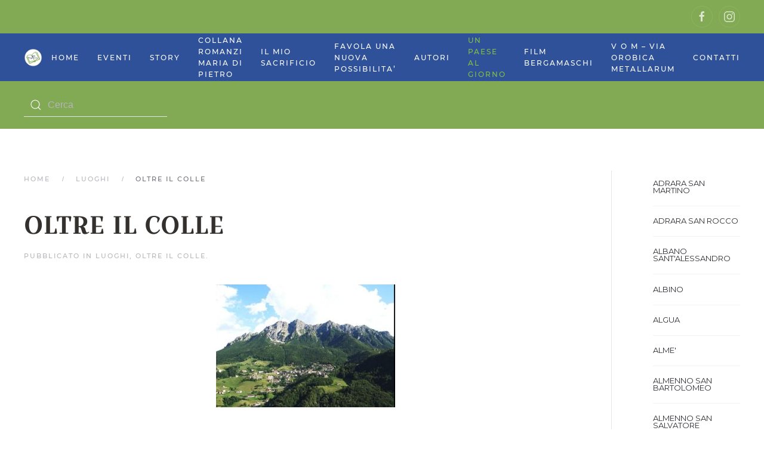

--- FILE ---
content_type: text/html; charset=UTF-8
request_url: https://www.paginebergamasche.it/oltre-il-colle/
body_size: 28185
content:
<!DOCTYPE html>
<html lang="it-IT">
    <head>
        <meta charset="UTF-8">
        <meta http-equiv="X-UA-Compatible" content="IE=edge">
        <meta name="viewport" content="width=device-width, initial-scale=1">
        <link rel="shortcut icon" href="/wp-content/uploads/2021/10/logo-cerchio.png">
        <link rel="apple-touch-icon" href="/wp-content/uploads/2021/10/logo-cerchio.png">
                <link rel="pingback" href="https://www.paginebergamasche.it/xmlrpc.php">
                <title>OLTRE IL COLLE &#8211; Pagine Bergamasche</title>
<meta name='robots' content='max-image-preview:large' />
<link rel='dns-prefetch' href='//www.paginebergamasche.it' />
<link rel='dns-prefetch' href='//fonts.googleapis.com' />
<link rel="alternate" type="application/rss+xml" title="Pagine Bergamasche &raquo; Feed" href="https://www.paginebergamasche.it/feed/" />
<link rel="alternate" type="application/rss+xml" title="Pagine Bergamasche &raquo; Feed dei commenti" href="https://www.paginebergamasche.it/comments/feed/" />
<link rel="alternate" type="application/rss+xml" title="Pagine Bergamasche &raquo; OLTRE IL COLLE Feed dei commenti" href="https://www.paginebergamasche.it/oltre-il-colle/feed/" />
<link rel="alternate" title="oEmbed (JSON)" type="application/json+oembed" href="https://www.paginebergamasche.it/wp-json/oembed/1.0/embed?url=https%3A%2F%2Fwww.paginebergamasche.it%2Foltre-il-colle%2F" />
<link rel="alternate" title="oEmbed (XML)" type="text/xml+oembed" href="https://www.paginebergamasche.it/wp-json/oembed/1.0/embed?url=https%3A%2F%2Fwww.paginebergamasche.it%2Foltre-il-colle%2F&#038;format=xml" />
<style id='wp-img-auto-sizes-contain-inline-css' type='text/css'>
img:is([sizes=auto i],[sizes^="auto," i]){contain-intrinsic-size:3000px 1500px}
/*# sourceURL=wp-img-auto-sizes-contain-inline-css */
</style>
<link rel='stylesheet' id='mec-select2-style-css' href='https://www.paginebergamasche.it/wp-content/plugins/modern-events-calendar-lite/assets/packages/select2/select2.min.css?ver=6.2.0' type='text/css' media='all' />
<link rel='stylesheet' id='mec-font-icons-css' href='https://www.paginebergamasche.it/wp-content/plugins/modern-events-calendar-lite/assets/css/iconfonts.css?ver=6.9' type='text/css' media='all' />
<link rel='stylesheet' id='mec-frontend-style-css' href='https://www.paginebergamasche.it/wp-content/plugins/modern-events-calendar-lite/assets/css/frontend.min.css?ver=6.2.0' type='text/css' media='all' />
<link rel='stylesheet' id='mec-tooltip-style-css' href='https://www.paginebergamasche.it/wp-content/plugins/modern-events-calendar-lite/assets/packages/tooltip/tooltip.css?ver=6.9' type='text/css' media='all' />
<link rel='stylesheet' id='mec-tooltip-shadow-style-css' href='https://www.paginebergamasche.it/wp-content/plugins/modern-events-calendar-lite/assets/packages/tooltip/tooltipster-sideTip-shadow.min.css?ver=6.9' type='text/css' media='all' />
<link rel='stylesheet' id='featherlight-css' href='https://www.paginebergamasche.it/wp-content/plugins/modern-events-calendar-lite/assets/packages/featherlight/featherlight.css?ver=6.9' type='text/css' media='all' />
<link rel='stylesheet' id='mec-google-fonts-css' href='//fonts.googleapis.com/css?family=Montserrat%3A400%2C700%7CRoboto%3A100%2C300%2C400%2C700&#038;ver=6.9' type='text/css' media='all' />
<link rel='stylesheet' id='mec-lity-style-css' href='https://www.paginebergamasche.it/wp-content/plugins/modern-events-calendar-lite/assets/packages/lity/lity.min.css?ver=6.9' type='text/css' media='all' />
<link rel='stylesheet' id='mec-general-calendar-style-css' href='https://www.paginebergamasche.it/wp-content/plugins/modern-events-calendar-lite/assets/css/mec-general-calendar.css?ver=6.9' type='text/css' media='all' />
<style id='wp-emoji-styles-inline-css' type='text/css'>

	img.wp-smiley, img.emoji {
		display: inline !important;
		border: none !important;
		box-shadow: none !important;
		height: 1em !important;
		width: 1em !important;
		margin: 0 0.07em !important;
		vertical-align: -0.1em !important;
		background: none !important;
		padding: 0 !important;
	}
/*# sourceURL=wp-emoji-styles-inline-css */
</style>
<style id='wp-block-library-inline-css' type='text/css'>
:root{--wp-block-synced-color:#7a00df;--wp-block-synced-color--rgb:122,0,223;--wp-bound-block-color:var(--wp-block-synced-color);--wp-editor-canvas-background:#ddd;--wp-admin-theme-color:#007cba;--wp-admin-theme-color--rgb:0,124,186;--wp-admin-theme-color-darker-10:#006ba1;--wp-admin-theme-color-darker-10--rgb:0,107,160.5;--wp-admin-theme-color-darker-20:#005a87;--wp-admin-theme-color-darker-20--rgb:0,90,135;--wp-admin-border-width-focus:2px}@media (min-resolution:192dpi){:root{--wp-admin-border-width-focus:1.5px}}.wp-element-button{cursor:pointer}:root .has-very-light-gray-background-color{background-color:#eee}:root .has-very-dark-gray-background-color{background-color:#313131}:root .has-very-light-gray-color{color:#eee}:root .has-very-dark-gray-color{color:#313131}:root .has-vivid-green-cyan-to-vivid-cyan-blue-gradient-background{background:linear-gradient(135deg,#00d084,#0693e3)}:root .has-purple-crush-gradient-background{background:linear-gradient(135deg,#34e2e4,#4721fb 50%,#ab1dfe)}:root .has-hazy-dawn-gradient-background{background:linear-gradient(135deg,#faaca8,#dad0ec)}:root .has-subdued-olive-gradient-background{background:linear-gradient(135deg,#fafae1,#67a671)}:root .has-atomic-cream-gradient-background{background:linear-gradient(135deg,#fdd79a,#004a59)}:root .has-nightshade-gradient-background{background:linear-gradient(135deg,#330968,#31cdcf)}:root .has-midnight-gradient-background{background:linear-gradient(135deg,#020381,#2874fc)}:root{--wp--preset--font-size--normal:16px;--wp--preset--font-size--huge:42px}.has-regular-font-size{font-size:1em}.has-larger-font-size{font-size:2.625em}.has-normal-font-size{font-size:var(--wp--preset--font-size--normal)}.has-huge-font-size{font-size:var(--wp--preset--font-size--huge)}.has-text-align-center{text-align:center}.has-text-align-left{text-align:left}.has-text-align-right{text-align:right}.has-fit-text{white-space:nowrap!important}#end-resizable-editor-section{display:none}.aligncenter{clear:both}.items-justified-left{justify-content:flex-start}.items-justified-center{justify-content:center}.items-justified-right{justify-content:flex-end}.items-justified-space-between{justify-content:space-between}.screen-reader-text{border:0;clip-path:inset(50%);height:1px;margin:-1px;overflow:hidden;padding:0;position:absolute;width:1px;word-wrap:normal!important}.screen-reader-text:focus{background-color:#ddd;clip-path:none;color:#444;display:block;font-size:1em;height:auto;left:5px;line-height:normal;padding:15px 23px 14px;text-decoration:none;top:5px;width:auto;z-index:100000}html :where(.has-border-color){border-style:solid}html :where([style*=border-top-color]){border-top-style:solid}html :where([style*=border-right-color]){border-right-style:solid}html :where([style*=border-bottom-color]){border-bottom-style:solid}html :where([style*=border-left-color]){border-left-style:solid}html :where([style*=border-width]){border-style:solid}html :where([style*=border-top-width]){border-top-style:solid}html :where([style*=border-right-width]){border-right-style:solid}html :where([style*=border-bottom-width]){border-bottom-style:solid}html :where([style*=border-left-width]){border-left-style:solid}html :where(img[class*=wp-image-]){height:auto;max-width:100%}:where(figure){margin:0 0 1em}html :where(.is-position-sticky){--wp-admin--admin-bar--position-offset:var(--wp-admin--admin-bar--height,0px)}@media screen and (max-width:600px){html :where(.is-position-sticky){--wp-admin--admin-bar--position-offset:0px}}

/*# sourceURL=wp-block-library-inline-css */
</style><style id='global-styles-inline-css' type='text/css'>
:root{--wp--preset--aspect-ratio--square: 1;--wp--preset--aspect-ratio--4-3: 4/3;--wp--preset--aspect-ratio--3-4: 3/4;--wp--preset--aspect-ratio--3-2: 3/2;--wp--preset--aspect-ratio--2-3: 2/3;--wp--preset--aspect-ratio--16-9: 16/9;--wp--preset--aspect-ratio--9-16: 9/16;--wp--preset--color--black: #000000;--wp--preset--color--cyan-bluish-gray: #abb8c3;--wp--preset--color--white: #ffffff;--wp--preset--color--pale-pink: #f78da7;--wp--preset--color--vivid-red: #cf2e2e;--wp--preset--color--luminous-vivid-orange: #ff6900;--wp--preset--color--luminous-vivid-amber: #fcb900;--wp--preset--color--light-green-cyan: #7bdcb5;--wp--preset--color--vivid-green-cyan: #00d084;--wp--preset--color--pale-cyan-blue: #8ed1fc;--wp--preset--color--vivid-cyan-blue: #0693e3;--wp--preset--color--vivid-purple: #9b51e0;--wp--preset--gradient--vivid-cyan-blue-to-vivid-purple: linear-gradient(135deg,rgb(6,147,227) 0%,rgb(155,81,224) 100%);--wp--preset--gradient--light-green-cyan-to-vivid-green-cyan: linear-gradient(135deg,rgb(122,220,180) 0%,rgb(0,208,130) 100%);--wp--preset--gradient--luminous-vivid-amber-to-luminous-vivid-orange: linear-gradient(135deg,rgb(252,185,0) 0%,rgb(255,105,0) 100%);--wp--preset--gradient--luminous-vivid-orange-to-vivid-red: linear-gradient(135deg,rgb(255,105,0) 0%,rgb(207,46,46) 100%);--wp--preset--gradient--very-light-gray-to-cyan-bluish-gray: linear-gradient(135deg,rgb(238,238,238) 0%,rgb(169,184,195) 100%);--wp--preset--gradient--cool-to-warm-spectrum: linear-gradient(135deg,rgb(74,234,220) 0%,rgb(151,120,209) 20%,rgb(207,42,186) 40%,rgb(238,44,130) 60%,rgb(251,105,98) 80%,rgb(254,248,76) 100%);--wp--preset--gradient--blush-light-purple: linear-gradient(135deg,rgb(255,206,236) 0%,rgb(152,150,240) 100%);--wp--preset--gradient--blush-bordeaux: linear-gradient(135deg,rgb(254,205,165) 0%,rgb(254,45,45) 50%,rgb(107,0,62) 100%);--wp--preset--gradient--luminous-dusk: linear-gradient(135deg,rgb(255,203,112) 0%,rgb(199,81,192) 50%,rgb(65,88,208) 100%);--wp--preset--gradient--pale-ocean: linear-gradient(135deg,rgb(255,245,203) 0%,rgb(182,227,212) 50%,rgb(51,167,181) 100%);--wp--preset--gradient--electric-grass: linear-gradient(135deg,rgb(202,248,128) 0%,rgb(113,206,126) 100%);--wp--preset--gradient--midnight: linear-gradient(135deg,rgb(2,3,129) 0%,rgb(40,116,252) 100%);--wp--preset--font-size--small: 13px;--wp--preset--font-size--medium: 20px;--wp--preset--font-size--large: 36px;--wp--preset--font-size--x-large: 42px;--wp--preset--spacing--20: 0.44rem;--wp--preset--spacing--30: 0.67rem;--wp--preset--spacing--40: 1rem;--wp--preset--spacing--50: 1.5rem;--wp--preset--spacing--60: 2.25rem;--wp--preset--spacing--70: 3.38rem;--wp--preset--spacing--80: 5.06rem;--wp--preset--shadow--natural: 6px 6px 9px rgba(0, 0, 0, 0.2);--wp--preset--shadow--deep: 12px 12px 50px rgba(0, 0, 0, 0.4);--wp--preset--shadow--sharp: 6px 6px 0px rgba(0, 0, 0, 0.2);--wp--preset--shadow--outlined: 6px 6px 0px -3px rgb(255, 255, 255), 6px 6px rgb(0, 0, 0);--wp--preset--shadow--crisp: 6px 6px 0px rgb(0, 0, 0);}:where(.is-layout-flex){gap: 0.5em;}:where(.is-layout-grid){gap: 0.5em;}body .is-layout-flex{display: flex;}.is-layout-flex{flex-wrap: wrap;align-items: center;}.is-layout-flex > :is(*, div){margin: 0;}body .is-layout-grid{display: grid;}.is-layout-grid > :is(*, div){margin: 0;}:where(.wp-block-columns.is-layout-flex){gap: 2em;}:where(.wp-block-columns.is-layout-grid){gap: 2em;}:where(.wp-block-post-template.is-layout-flex){gap: 1.25em;}:where(.wp-block-post-template.is-layout-grid){gap: 1.25em;}.has-black-color{color: var(--wp--preset--color--black) !important;}.has-cyan-bluish-gray-color{color: var(--wp--preset--color--cyan-bluish-gray) !important;}.has-white-color{color: var(--wp--preset--color--white) !important;}.has-pale-pink-color{color: var(--wp--preset--color--pale-pink) !important;}.has-vivid-red-color{color: var(--wp--preset--color--vivid-red) !important;}.has-luminous-vivid-orange-color{color: var(--wp--preset--color--luminous-vivid-orange) !important;}.has-luminous-vivid-amber-color{color: var(--wp--preset--color--luminous-vivid-amber) !important;}.has-light-green-cyan-color{color: var(--wp--preset--color--light-green-cyan) !important;}.has-vivid-green-cyan-color{color: var(--wp--preset--color--vivid-green-cyan) !important;}.has-pale-cyan-blue-color{color: var(--wp--preset--color--pale-cyan-blue) !important;}.has-vivid-cyan-blue-color{color: var(--wp--preset--color--vivid-cyan-blue) !important;}.has-vivid-purple-color{color: var(--wp--preset--color--vivid-purple) !important;}.has-black-background-color{background-color: var(--wp--preset--color--black) !important;}.has-cyan-bluish-gray-background-color{background-color: var(--wp--preset--color--cyan-bluish-gray) !important;}.has-white-background-color{background-color: var(--wp--preset--color--white) !important;}.has-pale-pink-background-color{background-color: var(--wp--preset--color--pale-pink) !important;}.has-vivid-red-background-color{background-color: var(--wp--preset--color--vivid-red) !important;}.has-luminous-vivid-orange-background-color{background-color: var(--wp--preset--color--luminous-vivid-orange) !important;}.has-luminous-vivid-amber-background-color{background-color: var(--wp--preset--color--luminous-vivid-amber) !important;}.has-light-green-cyan-background-color{background-color: var(--wp--preset--color--light-green-cyan) !important;}.has-vivid-green-cyan-background-color{background-color: var(--wp--preset--color--vivid-green-cyan) !important;}.has-pale-cyan-blue-background-color{background-color: var(--wp--preset--color--pale-cyan-blue) !important;}.has-vivid-cyan-blue-background-color{background-color: var(--wp--preset--color--vivid-cyan-blue) !important;}.has-vivid-purple-background-color{background-color: var(--wp--preset--color--vivid-purple) !important;}.has-black-border-color{border-color: var(--wp--preset--color--black) !important;}.has-cyan-bluish-gray-border-color{border-color: var(--wp--preset--color--cyan-bluish-gray) !important;}.has-white-border-color{border-color: var(--wp--preset--color--white) !important;}.has-pale-pink-border-color{border-color: var(--wp--preset--color--pale-pink) !important;}.has-vivid-red-border-color{border-color: var(--wp--preset--color--vivid-red) !important;}.has-luminous-vivid-orange-border-color{border-color: var(--wp--preset--color--luminous-vivid-orange) !important;}.has-luminous-vivid-amber-border-color{border-color: var(--wp--preset--color--luminous-vivid-amber) !important;}.has-light-green-cyan-border-color{border-color: var(--wp--preset--color--light-green-cyan) !important;}.has-vivid-green-cyan-border-color{border-color: var(--wp--preset--color--vivid-green-cyan) !important;}.has-pale-cyan-blue-border-color{border-color: var(--wp--preset--color--pale-cyan-blue) !important;}.has-vivid-cyan-blue-border-color{border-color: var(--wp--preset--color--vivid-cyan-blue) !important;}.has-vivid-purple-border-color{border-color: var(--wp--preset--color--vivid-purple) !important;}.has-vivid-cyan-blue-to-vivid-purple-gradient-background{background: var(--wp--preset--gradient--vivid-cyan-blue-to-vivid-purple) !important;}.has-light-green-cyan-to-vivid-green-cyan-gradient-background{background: var(--wp--preset--gradient--light-green-cyan-to-vivid-green-cyan) !important;}.has-luminous-vivid-amber-to-luminous-vivid-orange-gradient-background{background: var(--wp--preset--gradient--luminous-vivid-amber-to-luminous-vivid-orange) !important;}.has-luminous-vivid-orange-to-vivid-red-gradient-background{background: var(--wp--preset--gradient--luminous-vivid-orange-to-vivid-red) !important;}.has-very-light-gray-to-cyan-bluish-gray-gradient-background{background: var(--wp--preset--gradient--very-light-gray-to-cyan-bluish-gray) !important;}.has-cool-to-warm-spectrum-gradient-background{background: var(--wp--preset--gradient--cool-to-warm-spectrum) !important;}.has-blush-light-purple-gradient-background{background: var(--wp--preset--gradient--blush-light-purple) !important;}.has-blush-bordeaux-gradient-background{background: var(--wp--preset--gradient--blush-bordeaux) !important;}.has-luminous-dusk-gradient-background{background: var(--wp--preset--gradient--luminous-dusk) !important;}.has-pale-ocean-gradient-background{background: var(--wp--preset--gradient--pale-ocean) !important;}.has-electric-grass-gradient-background{background: var(--wp--preset--gradient--electric-grass) !important;}.has-midnight-gradient-background{background: var(--wp--preset--gradient--midnight) !important;}.has-small-font-size{font-size: var(--wp--preset--font-size--small) !important;}.has-medium-font-size{font-size: var(--wp--preset--font-size--medium) !important;}.has-large-font-size{font-size: var(--wp--preset--font-size--large) !important;}.has-x-large-font-size{font-size: var(--wp--preset--font-size--x-large) !important;}
/*# sourceURL=global-styles-inline-css */
</style>

<style id='classic-theme-styles-inline-css' type='text/css'>
/*! This file is auto-generated */
.wp-block-button__link{color:#fff;background-color:#32373c;border-radius:9999px;box-shadow:none;text-decoration:none;padding:calc(.667em + 2px) calc(1.333em + 2px);font-size:1.125em}.wp-block-file__button{background:#32373c;color:#fff;text-decoration:none}
/*# sourceURL=/wp-includes/css/classic-themes.min.css */
</style>
<link rel='stylesheet' id='widgetopts-styles-css' href='https://www.paginebergamasche.it/wp-content/plugins/widget-options/assets/css/widget-options.css?ver=4.1.1' type='text/css' media='all' />
<link href="https://www.paginebergamasche.it/wp-content/themes/yootheme/css/theme.1.css?ver=1645964165" rel="stylesheet">
<script type="text/javascript" src="https://www.paginebergamasche.it/wp-includes/js/jquery/jquery.min.js?ver=3.7.1" id="jquery-core-js"></script>
<script type="text/javascript" src="https://www.paginebergamasche.it/wp-includes/js/jquery/jquery-migrate.min.js?ver=3.4.1" id="jquery-migrate-js"></script>
<script type="text/javascript" src="https://www.paginebergamasche.it/wp-content/plugins/modern-events-calendar-lite/assets/js/mec-general-calendar.js?ver=6.2.0" id="mec-general-calendar-script-js"></script>
<script type="text/javascript" id="mec-frontend-script-js-extra">
/* <![CDATA[ */
var mecdata = {"day":"giorno","days":"giorni","hour":"ora","hours":"ore","minute":"minuto","minutes":"minuti","second":"secondo","seconds":"secondi","elementor_edit_mode":"no","recapcha_key":"","ajax_url":"https://www.paginebergamasche.it/wp-admin/admin-ajax.php","fes_nonce":"a87b1abc85","current_year":"2026","current_month":"01","datepicker_format":"yy-mm-dd&Y-m-d"};
//# sourceURL=mec-frontend-script-js-extra
/* ]]> */
</script>
<script type="text/javascript" src="https://www.paginebergamasche.it/wp-content/plugins/modern-events-calendar-lite/assets/js/frontend.js?ver=6.2.0" id="mec-frontend-script-js"></script>
<script type="text/javascript" src="https://www.paginebergamasche.it/wp-content/plugins/modern-events-calendar-lite/assets/js/events.js?ver=6.2.0" id="mec-events-script-js"></script>
<link rel="https://api.w.org/" href="https://www.paginebergamasche.it/wp-json/" /><link rel="alternate" title="JSON" type="application/json" href="https://www.paginebergamasche.it/wp-json/wp/v2/posts/1481" /><link rel="EditURI" type="application/rsd+xml" title="RSD" href="https://www.paginebergamasche.it/xmlrpc.php?rsd" />
<meta name="generator" content="WordPress 6.9" />
<link rel="canonical" href="https://www.paginebergamasche.it/oltre-il-colle/" />
<link rel='shortlink' href='https://www.paginebergamasche.it/?p=1481' />
<script src="https://www.paginebergamasche.it/wp-content/themes/yootheme/vendor/assets/uikit/dist/js/uikit.min.js?ver=2.7.11"></script>
<script src="https://www.paginebergamasche.it/wp-content/themes/yootheme/vendor/assets/uikit/dist/js/uikit-icons.min.js?ver=2.7.11"></script>
<script src="https://www.paginebergamasche.it/wp-content/themes/yootheme/js/theme.js?ver=2.7.11"></script>
<script>var $theme = {};</script>
		<style type="text/css" id="wp-custom-css">
			.acatw-term-header, .term-title  {font-size: 13px; 
line-height:12px;
font-family: Montserrat,"Helvetica Neue",sans-serif; !important;}
.acatw-term-list .acatw-list-item {
 
    margin-bottom: 0.2em !important;
	padding-bottom: 0px !important;
list-style:none;
border-bottom: solid 1px #f3f3f3;
padding-top:15px
}

.uk-search .uk-search-icon {
  
    color: #ffffff;
}

.tm-sidebar {
    min-width: 200px;
    height: 800px;
    overflow-y: scroll;
    scrollbar-color: #2e5199 #82A953;
}		</style>
		<style type="text/css">.mec-wrap, .mec-wrap div:not([class^="elementor-"]), .lity-container, .mec-wrap h1, .mec-wrap h2, .mec-wrap h3, .mec-wrap h4, .mec-wrap h5, .mec-wrap h6, .entry-content .mec-wrap h1, .entry-content .mec-wrap h2, .entry-content .mec-wrap h3, .entry-content .mec-wrap h4, .entry-content .mec-wrap h5, .entry-content .mec-wrap h6, .mec-wrap .mec-totalcal-box input[type="submit"], .mec-wrap .mec-totalcal-box .mec-totalcal-view span, .mec-agenda-event-title a, .lity-content .mec-events-meta-group-booking select, .lity-content .mec-book-ticket-variation h5, .lity-content .mec-events-meta-group-booking input[type="number"], .lity-content .mec-events-meta-group-booking input[type="text"], .lity-content .mec-events-meta-group-booking input[type="email"],.mec-organizer-item a, .mec-single-event .mec-events-meta-group-booking ul.mec-book-tickets-container li.mec-book-ticket-container label { font-family: "Montserrat", -apple-system, BlinkMacSystemFont, "Segoe UI", Roboto, sans-serif;}.mec-event-content p, .mec-search-bar-result .mec-event-detail{ font-family: Roboto, sans-serif;} .mec-wrap .mec-totalcal-box input, .mec-wrap .mec-totalcal-box select, .mec-checkboxes-search .mec-searchbar-category-wrap, .mec-wrap .mec-totalcal-box .mec-totalcal-view span { font-family: "Roboto", Helvetica, Arial, sans-serif; }.mec-event-grid-modern .event-grid-modern-head .mec-event-day, .mec-event-list-minimal .mec-time-details, .mec-event-list-minimal .mec-event-detail, .mec-event-list-modern .mec-event-detail, .mec-event-grid-minimal .mec-time-details, .mec-event-grid-minimal .mec-event-detail, .mec-event-grid-simple .mec-event-detail, .mec-event-cover-modern .mec-event-place, .mec-event-cover-clean .mec-event-place, .mec-calendar .mec-event-article .mec-localtime-details div, .mec-calendar .mec-event-article .mec-event-detail, .mec-calendar.mec-calendar-daily .mec-calendar-d-top h2, .mec-calendar.mec-calendar-daily .mec-calendar-d-top h3, .mec-toggle-item-col .mec-event-day, .mec-weather-summary-temp { font-family: "Roboto", sans-serif; } .mec-fes-form, .mec-fes-list, .mec-fes-form input, .mec-event-date .mec-tooltip .box, .mec-event-status .mec-tooltip .box, .ui-datepicker.ui-widget, .mec-fes-form button[type="submit"].mec-fes-sub-button, .mec-wrap .mec-timeline-events-container p, .mec-wrap .mec-timeline-events-container h4, .mec-wrap .mec-timeline-events-container div, .mec-wrap .mec-timeline-events-container a, .mec-wrap .mec-timeline-events-container span { font-family: -apple-system, BlinkMacSystemFont, "Segoe UI", Roboto, sans-serif !important; }.mec-event-grid-minimal .mec-modal-booking-button:hover, .mec-events-timeline-wrap .mec-organizer-item a, .mec-events-timeline-wrap .mec-organizer-item:after, .mec-events-timeline-wrap .mec-shortcode-organizers i, .mec-timeline-event .mec-modal-booking-button, .mec-wrap .mec-map-lightbox-wp.mec-event-list-classic .mec-event-date, .mec-timetable-t2-col .mec-modal-booking-button:hover, .mec-event-container-classic .mec-modal-booking-button:hover, .mec-calendar-events-side .mec-modal-booking-button:hover, .mec-event-grid-yearly  .mec-modal-booking-button, .mec-events-agenda .mec-modal-booking-button, .mec-event-grid-simple .mec-modal-booking-button, .mec-event-list-minimal  .mec-modal-booking-button:hover, .mec-timeline-month-divider,  .mec-wrap.colorskin-custom .mec-totalcal-box .mec-totalcal-view span:hover,.mec-wrap.colorskin-custom .mec-calendar.mec-event-calendar-classic .mec-selected-day,.mec-wrap.colorskin-custom .mec-color, .mec-wrap.colorskin-custom .mec-event-sharing-wrap .mec-event-sharing > li:hover a, .mec-wrap.colorskin-custom .mec-color-hover:hover, .mec-wrap.colorskin-custom .mec-color-before *:before ,.mec-wrap.colorskin-custom .mec-widget .mec-event-grid-classic.owl-carousel .owl-nav i,.mec-wrap.colorskin-custom .mec-event-list-classic a.magicmore:hover,.mec-wrap.colorskin-custom .mec-event-grid-simple:hover .mec-event-title,.mec-wrap.colorskin-custom .mec-single-event .mec-event-meta dd.mec-events-event-categories:before,.mec-wrap.colorskin-custom .mec-single-event-date:before,.mec-wrap.colorskin-custom .mec-single-event-time:before,.mec-wrap.colorskin-custom .mec-events-meta-group.mec-events-meta-group-venue:before,.mec-wrap.colorskin-custom .mec-calendar .mec-calendar-side .mec-previous-month i,.mec-wrap.colorskin-custom .mec-calendar .mec-calendar-side .mec-next-month:hover,.mec-wrap.colorskin-custom .mec-calendar .mec-calendar-side .mec-previous-month:hover,.mec-wrap.colorskin-custom .mec-calendar .mec-calendar-side .mec-next-month:hover,.mec-wrap.colorskin-custom .mec-calendar.mec-event-calendar-classic dt.mec-selected-day:hover,.mec-wrap.colorskin-custom .mec-infowindow-wp h5 a:hover, .colorskin-custom .mec-events-meta-group-countdown .mec-end-counts h3,.mec-calendar .mec-calendar-side .mec-next-month i,.mec-wrap .mec-totalcal-box i,.mec-calendar .mec-event-article .mec-event-title a:hover,.mec-attendees-list-details .mec-attendee-profile-link a:hover,.mec-wrap.colorskin-custom .mec-next-event-details li i, .mec-next-event-details i:before, .mec-marker-infowindow-wp .mec-marker-infowindow-count, .mec-next-event-details a,.mec-wrap.colorskin-custom .mec-events-masonry-cats a.mec-masonry-cat-selected,.lity .mec-color,.lity .mec-color-before :before,.lity .mec-color-hover:hover,.lity .mec-wrap .mec-color,.lity .mec-wrap .mec-color-before :before,.lity .mec-wrap .mec-color-hover:hover,.leaflet-popup-content .mec-color,.leaflet-popup-content .mec-color-before :before,.leaflet-popup-content .mec-color-hover:hover,.leaflet-popup-content .mec-wrap .mec-color,.leaflet-popup-content .mec-wrap .mec-color-before :before,.leaflet-popup-content .mec-wrap .mec-color-hover:hover, .mec-calendar.mec-calendar-daily .mec-calendar-d-table .mec-daily-view-day.mec-daily-view-day-active.mec-color, .mec-map-boxshow div .mec-map-view-event-detail.mec-event-detail i,.mec-map-boxshow div .mec-map-view-event-detail.mec-event-detail:hover,.mec-map-boxshow .mec-color,.mec-map-boxshow .mec-color-before :before,.mec-map-boxshow .mec-color-hover:hover,.mec-map-boxshow .mec-wrap .mec-color,.mec-map-boxshow .mec-wrap .mec-color-before :before,.mec-map-boxshow .mec-wrap .mec-color-hover:hover, .mec-choosen-time-message, .mec-booking-calendar-month-navigation .mec-next-month:hover, .mec-booking-calendar-month-navigation .mec-previous-month:hover, .mec-yearly-view-wrap .mec-agenda-event-title a:hover, .mec-yearly-view-wrap .mec-yearly-title-sec .mec-next-year i, .mec-yearly-view-wrap .mec-yearly-title-sec .mec-previous-year i, .mec-yearly-view-wrap .mec-yearly-title-sec .mec-next-year:hover, .mec-yearly-view-wrap .mec-yearly-title-sec .mec-previous-year:hover, .mec-av-spot .mec-av-spot-head .mec-av-spot-box span, .mec-wrap.colorskin-custom .mec-calendar .mec-calendar-side .mec-previous-month:hover .mec-load-month-link, .mec-wrap.colorskin-custom .mec-calendar .mec-calendar-side .mec-next-month:hover .mec-load-month-link, .mec-yearly-view-wrap .mec-yearly-title-sec .mec-previous-year:hover .mec-load-month-link, .mec-yearly-view-wrap .mec-yearly-title-sec .mec-next-year:hover .mec-load-month-link, .mec-skin-list-events-container .mec-data-fields-tooltip .mec-data-fields-tooltip-box ul .mec-event-data-field-item a, .mec-booking-shortcode .mec-event-ticket-name, .mec-booking-shortcode .mec-event-ticket-price, .mec-booking-shortcode .mec-ticket-variation-name, .mec-booking-shortcode .mec-ticket-variation-price, .mec-booking-shortcode label, .mec-booking-shortcode .nice-select, .mec-booking-shortcode input, .mec-booking-shortcode span.mec-book-price-detail-description, .mec-booking-shortcode .mec-ticket-name, .mec-booking-shortcode label.wn-checkbox-label, .mec-wrap.mec-cart table tr td a {color: #3a609f}.mec-skin-carousel-container .mec-event-footer-carousel-type3 .mec-modal-booking-button:hover, .mec-wrap.colorskin-custom .mec-event-sharing .mec-event-share:hover .event-sharing-icon,.mec-wrap.colorskin-custom .mec-event-grid-clean .mec-event-date,.mec-wrap.colorskin-custom .mec-event-list-modern .mec-event-sharing > li:hover a i,.mec-wrap.colorskin-custom .mec-event-list-modern .mec-event-sharing .mec-event-share:hover .mec-event-sharing-icon,.mec-wrap.colorskin-custom .mec-event-list-modern .mec-event-sharing li:hover a i,.mec-wrap.colorskin-custom .mec-calendar:not(.mec-event-calendar-classic) .mec-selected-day,.mec-wrap.colorskin-custom .mec-calendar .mec-selected-day:hover,.mec-wrap.colorskin-custom .mec-calendar .mec-calendar-row  dt.mec-has-event:hover,.mec-wrap.colorskin-custom .mec-calendar .mec-has-event:after, .mec-wrap.colorskin-custom .mec-bg-color, .mec-wrap.colorskin-custom .mec-bg-color-hover:hover, .colorskin-custom .mec-event-sharing-wrap:hover > li, .mec-wrap.colorskin-custom .mec-totalcal-box .mec-totalcal-view span.mec-totalcalview-selected,.mec-wrap .flip-clock-wrapper ul li a div div.inn,.mec-wrap .mec-totalcal-box .mec-totalcal-view span.mec-totalcalview-selected,.event-carousel-type1-head .mec-event-date-carousel,.mec-event-countdown-style3 .mec-event-date,#wrap .mec-wrap article.mec-event-countdown-style1,.mec-event-countdown-style1 .mec-event-countdown-part3 a.mec-event-button,.mec-wrap .mec-event-countdown-style2,.mec-map-get-direction-btn-cnt input[type="submit"],.mec-booking button,span.mec-marker-wrap,.mec-wrap.colorskin-custom .mec-timeline-events-container .mec-timeline-event-date:before, .mec-has-event-for-booking.mec-active .mec-calendar-novel-selected-day, .mec-booking-tooltip.multiple-time .mec-booking-calendar-date.mec-active, .mec-booking-tooltip.multiple-time .mec-booking-calendar-date:hover, .mec-ongoing-normal-label, .mec-calendar .mec-has-event:after, .mec-event-list-modern .mec-event-sharing li:hover .telegram{background-color: #3a609f;}.mec-booking-tooltip.multiple-time .mec-booking-calendar-date:hover, .mec-calendar-day.mec-active .mec-booking-tooltip.multiple-time .mec-booking-calendar-date.mec-active{ background-color: #3a609f;}.mec-skin-carousel-container .mec-event-footer-carousel-type3 .mec-modal-booking-button:hover, .mec-timeline-month-divider, .mec-wrap.colorskin-custom .mec-single-event .mec-speakers-details ul li .mec-speaker-avatar a:hover img,.mec-wrap.colorskin-custom .mec-event-list-modern .mec-event-sharing > li:hover a i,.mec-wrap.colorskin-custom .mec-event-list-modern .mec-event-sharing .mec-event-share:hover .mec-event-sharing-icon,.mec-wrap.colorskin-custom .mec-event-list-standard .mec-month-divider span:before,.mec-wrap.colorskin-custom .mec-single-event .mec-social-single:before,.mec-wrap.colorskin-custom .mec-single-event .mec-frontbox-title:before,.mec-wrap.colorskin-custom .mec-calendar .mec-calendar-events-side .mec-table-side-day, .mec-wrap.colorskin-custom .mec-border-color, .mec-wrap.colorskin-custom .mec-border-color-hover:hover, .colorskin-custom .mec-single-event .mec-frontbox-title:before, .colorskin-custom .mec-single-event .mec-wrap-checkout h4:before, .colorskin-custom .mec-single-event .mec-events-meta-group-booking form > h4:before, .mec-wrap.colorskin-custom .mec-totalcal-box .mec-totalcal-view span.mec-totalcalview-selected,.mec-wrap .mec-totalcal-box .mec-totalcal-view span.mec-totalcalview-selected,.event-carousel-type1-head .mec-event-date-carousel:after,.mec-wrap.colorskin-custom .mec-events-masonry-cats a.mec-masonry-cat-selected, .mec-marker-infowindow-wp .mec-marker-infowindow-count, .mec-wrap.colorskin-custom .mec-events-masonry-cats a:hover, .mec-has-event-for-booking .mec-calendar-novel-selected-day, .mec-booking-tooltip.multiple-time .mec-booking-calendar-date.mec-active, .mec-booking-tooltip.multiple-time .mec-booking-calendar-date:hover, .mec-virtual-event-history h3:before, .mec-booking-tooltip.multiple-time .mec-booking-calendar-date:hover, .mec-calendar-day.mec-active .mec-booking-tooltip.multiple-time .mec-booking-calendar-date.mec-active, .mec-rsvp-form-box form > h4:before, .mec-wrap .mec-box-title::before, .mec-box-title::before  {border-color: #3a609f;}.mec-wrap.colorskin-custom .mec-event-countdown-style3 .mec-event-date:after,.mec-wrap.colorskin-custom .mec-month-divider span:before, .mec-calendar.mec-event-container-simple dl dt.mec-selected-day, .mec-calendar.mec-event-container-simple dl dt.mec-selected-day:hover{border-bottom-color:#3a609f;}.mec-wrap.colorskin-custom  article.mec-event-countdown-style1 .mec-event-countdown-part2:after{border-color: transparent transparent transparent #3a609f;}.mec-wrap.colorskin-custom .mec-box-shadow-color { box-shadow: 0 4px 22px -7px #3a609f;}.mec-events-timeline-wrap .mec-shortcode-organizers, .mec-timeline-event .mec-modal-booking-button, .mec-events-timeline-wrap:before, .mec-wrap.colorskin-custom .mec-timeline-event-local-time, .mec-wrap.colorskin-custom .mec-timeline-event-time ,.mec-wrap.colorskin-custom .mec-timeline-event-location,.mec-choosen-time-message { background: rgba(58,96,159,.11);}.mec-wrap.colorskin-custom .mec-timeline-events-container .mec-timeline-event-date:after{ background: rgba(58,96,159,.3);}.mec-booking-shortcode button { box-shadow: 0 2px 2px rgba(58 96 159 / 27%);}.mec-booking-shortcode button.mec-book-form-back-button{ background-color: rgba(58 96 159 / 40%);}.mec-events-meta-group-booking-shortcode{ background: rgba(58,96,159,.14);}.mec-booking-shortcode label.wn-checkbox-label, .mec-booking-shortcode .nice-select,.mec-booking-shortcode input, .mec-booking-shortcode .mec-book-form-gateway-label input[type=radio]:before, .mec-booking-shortcode input[type=radio]:checked:before, .mec-booking-shortcode ul.mec-book-price-details li, .mec-booking-shortcode ul.mec-book-price-details{ border-color: rgba(58 96 159 / 27%) !important;}.mec-booking-shortcode input::-webkit-input-placeholder,.mec-booking-shortcode textarea::-webkit-input-placeholder{color: #3a609f}.mec-booking-shortcode input::-moz-placeholder,.mec-booking-shortcode textarea::-moz-placeholder{color: #3a609f}.mec-booking-shortcode input:-ms-input-placeholder,.mec-booking-shortcode textarea:-ms-input-placeholder {color: #3a609f}.mec-booking-shortcode input:-moz-placeholder,.mec-booking-shortcode textarea:-moz-placeholder {color: #3a609f}.mec-booking-shortcode label.wn-checkbox-label:after, .mec-booking-shortcode label.wn-checkbox-label:before, .mec-booking-shortcode input[type=radio]:checked:after{background-color: #3a609f}</style>    </head>
    <body class="wp-singular post-template-default single single-post postid-1481 single-format-standard wp-theme-yootheme ">
        
        
        
        <div class="tm-page">

                        
<div class="tm-header-mobile uk-hidden@m">


    <div class="uk-navbar-container">
        <nav uk-navbar="container: .tm-header-mobile">

                        <div class="uk-navbar-left">

                
                                <a class="uk-navbar-toggle" href="#tm-mobile" uk-toggle>
                    <div uk-navbar-toggle-icon></div>
                                    </a>
                
                
            </div>
            
                        <div class="uk-navbar-center">
                
<a href="https://www.paginebergamasche.it" class="uk-navbar-item uk-logo">
    <img alt="Pagine Bergamasche" src="/wp-content/themes/yootheme/cache/logo-cerchio-7e5992f1.png" srcset="/wp-content/themes/yootheme/cache/logo-cerchio-7e5992f1.png 80w, /wp-content/themes/yootheme/cache/logo-cerchio-094fb1e2.png 160w" sizes="(min-width: 80px) 80px" data-width="80" data-height="80"></a>
                            </div>
            
            
        </nav>
    </div>

    

<div id="tm-mobile" uk-offcanvas mode="slide" overlay>
    <div class="uk-offcanvas-bar">

                <button class="uk-offcanvas-close" type="button" uk-close></button>
        
        
            
<div class="uk-child-width-1-1" uk-grid>    <div>
<div class="uk-panel">

    
    
<ul class="uk-nav uk-nav-default uk-nav-parent-icon uk-nav-accordion" uk-nav="targets: &gt; .js-accordion">
    
	<li class="menu-item menu-item-type-post_type menu-item-object-page menu-item-home"><a href="https://www.paginebergamasche.it/"> Home</a></li>
	<li class="menu-item menu-item-type-custom menu-item-object-custom menu-item-has-children js-accordion uk-parent"><a href> Eventi</a>
	<ul class="uk-nav-sub">

		<li class="menu-item menu-item-type-post_type menu-item-object-post"><a href="https://www.paginebergamasche.it/evento/"> In Corso</a></li>
		<li class="menu-item menu-item-type-post_type menu-item-object-page"><a href="https://www.paginebergamasche.it/archivio-eventi/"> Archivio Eventi</a></li></ul></li>
	<li class="menu-item menu-item-type-post_type menu-item-object-page"><a href="https://www.paginebergamasche.it/story/"> Story</a></li>
	<li class="menu-item menu-item-type-post_type menu-item-object-page"><a href="https://www.paginebergamasche.it/collana-romanzi-maria-di-pietro/"> Collana Romanzi Maria Di Pietro</a></li>
	<li class="menu-item menu-item-type-post_type menu-item-object-page"><a href="https://www.paginebergamasche.it/il-mio-sacrificio/"> Il mio sacrificio</a></li>
	<li class="menu-item menu-item-type-post_type menu-item-object-page"><a href="https://www.paginebergamasche.it/favola-una-nuova-possibilita/"> Favola UNA NUOVA POSSIBILITA&#8217;</a></li>
	<li class="menu-item menu-item-type-post_type menu-item-object-page"><a href="https://www.paginebergamasche.it/autori/"> Autori</a></li>
	<li class="menu-item menu-item-type-taxonomy menu-item-object-category current-post-ancestor current-menu-parent current-post-parent uk-active"><a href="https://www.paginebergamasche.it/category/luoghi/"> Un paese al giorno</a></li>
	<li class="menu-item menu-item-type-taxonomy menu-item-object-category"><a href="https://www.paginebergamasche.it/category/film/"> Film bergamaschi</a></li>
	<li class="menu-item menu-item-type-post_type menu-item-object-page"><a href="https://www.paginebergamasche.it/v-o-m-via-orobica-metallarum/"> V O M &#8211; Via Orobica Metallarum</a></li>
	<li class="menu-item menu-item-type-post_type menu-item-object-page"><a href="https://www.paginebergamasche.it/contatti/"> Contatti</a></li></ul>

</div>
</div>    <div>
<div class="uk-panel">

    
    <ul class="uk-flex-inline uk-flex-middle uk-flex-nowrap uk-grid-small" uk-grid>
                    <li>
                <a href="https://www.facebook.com/maria.dipietro.9250" class="uk-icon-button" target="_blank"  uk-icon="icon: facebook;"></a>
            </li>
                    <li>
                <a href="https://www.instagram.com/mariadipietro1969/?fbclid=IwAR00koRvVUJ4CKxEZLMCk-UezuKLucOC3NmSm8uLcpuRVzgAoV5vGnvDzjY" class="uk-icon-button" target="_blank"  uk-icon="icon: instagram;"></a>
            </li>
            </ul>
</div>
</div></div>
            
    </div>
</div>

</div>


<div class="tm-toolbar tm-toolbar-default uk-visible@m">
    <div class="uk-container uk-flex uk-flex-middle">

        
                <div class="uk-margin-auto-left">
            <div class="uk-grid-medium uk-child-width-auto uk-flex-middle" uk-grid="margin: uk-margin-small-top">
                <div>
<div class="uk-panel">

    
    <ul class="uk-flex-inline uk-flex-middle uk-flex-nowrap uk-grid-small" uk-grid>
                    <li>
                <a href="https://www.facebook.com/maria.dipietro.9250" class="uk-icon-button" target="_blank"  uk-icon="icon: facebook;"></a>
            </li>
                    <li>
                <a href="https://www.instagram.com/mariadipietro1969/?fbclid=IwAR00koRvVUJ4CKxEZLMCk-UezuKLucOC3NmSm8uLcpuRVzgAoV5vGnvDzjY" class="uk-icon-button" target="_blank"  uk-icon="icon: instagram;"></a>
            </li>
            </ul>
</div>
</div>            </div>
        </div>
        
    </div>
</div>

<div class="tm-header uk-visible@m" uk-header>



        <div uk-sticky media="@m" show-on-up animation="uk-animation-slide-top" cls-active="uk-navbar-sticky" sel-target=".uk-navbar-container">
    
        <div class="uk-navbar-container">

            <div class="uk-container uk-container-expand">
                <nav class="uk-navbar" uk-navbar="{&quot;align&quot;:&quot;left&quot;,&quot;boundary&quot;:&quot;.tm-header .uk-navbar-container&quot;,&quot;container&quot;:&quot;.tm-header &gt; [uk-sticky]&quot;}">

                                        <div class="uk-navbar-left">

                                                    
<a href="https://www.paginebergamasche.it" class="uk-navbar-item uk-logo">
    <img alt="Pagine Bergamasche" src="/wp-content/themes/yootheme/cache/logo-finale-254e4cf2.png" srcset="/wp-content/themes/yootheme/cache/logo-finale-254e4cf2.png 150w, /wp-content/themes/yootheme/cache/logo-finale-eb644baf.png 300w" sizes="(min-width: 150px) 150px" data-width="150" data-height="150"></a>
                                                    
                        
                    </div>
                    
                    
                                        <div class="uk-navbar-right">

                                                    
<ul class="uk-navbar-nav">
    
	<li class="menu-item menu-item-type-post_type menu-item-object-page menu-item-home"><a href="https://www.paginebergamasche.it/"> Home</a></li>
	<li class="menu-item menu-item-type-custom menu-item-object-custom menu-item-has-children uk-parent"><a> Eventi</a>
	<div class="uk-navbar-dropdown" uk-drop="{&quot;clsDrop&quot;:&quot;uk-navbar-dropdown&quot;,&quot;flip&quot;:&quot;x&quot;,&quot;pos&quot;:&quot;bottom-left&quot;,&quot;mode&quot;:&quot;hover&quot;,&quot;container&quot;:&quot;.tm-header &gt; [uk-sticky]&quot;}"><div class="uk-navbar-dropdown-grid uk-child-width-1-1" uk-grid><div><ul class="uk-nav uk-navbar-dropdown-nav">

		<li class="menu-item menu-item-type-post_type menu-item-object-post"><a href="https://www.paginebergamasche.it/evento/"> In Corso</a></li>
		<li class="menu-item menu-item-type-post_type menu-item-object-page"><a href="https://www.paginebergamasche.it/archivio-eventi/"> Archivio Eventi</a></li></ul></div></div></div></li>
	<li class="menu-item menu-item-type-post_type menu-item-object-page"><a href="https://www.paginebergamasche.it/story/"> Story</a></li>
	<li class="menu-item menu-item-type-post_type menu-item-object-page"><a href="https://www.paginebergamasche.it/collana-romanzi-maria-di-pietro/"> Collana Romanzi Maria Di Pietro</a></li>
	<li class="menu-item menu-item-type-post_type menu-item-object-page"><a href="https://www.paginebergamasche.it/il-mio-sacrificio/"> Il mio sacrificio</a></li>
	<li class="menu-item menu-item-type-post_type menu-item-object-page"><a href="https://www.paginebergamasche.it/favola-una-nuova-possibilita/"> Favola UNA NUOVA POSSIBILITA&#8217;</a></li>
	<li class="menu-item menu-item-type-post_type menu-item-object-page"><a href="https://www.paginebergamasche.it/autori/"> Autori</a></li>
	<li class="menu-item menu-item-type-taxonomy menu-item-object-category current-post-ancestor current-menu-parent current-post-parent uk-active"><a href="https://www.paginebergamasche.it/category/luoghi/"> Un paese al giorno</a></li>
	<li class="menu-item menu-item-type-taxonomy menu-item-object-category"><a href="https://www.paginebergamasche.it/category/film/"> Film bergamaschi</a></li>
	<li class="menu-item menu-item-type-post_type menu-item-object-page"><a href="https://www.paginebergamasche.it/v-o-m-via-orobica-metallarum/"> V O M &#8211; Via Orobica Metallarum</a></li>
	<li class="menu-item menu-item-type-post_type menu-item-object-page"><a href="https://www.paginebergamasche.it/contatti/"> Contatti</a></li></ul>
                        
                        
                    </div>
                    
                </nav>
            </div>

        </div>

        </div>
    





</div>
            
            <!-- Builder #builderwidget-5 -->
<div class="uk-section-secondary uk-preserve-color uk-section uk-section-xsmall">
    
        
        
        
            
                                <div class="uk-container">                
                    
                    <div class="tm-grid-expand uk-child-width-1-1 uk-grid-margin" uk-grid>
<div>
    
        
            
            
                
                    
<div>    
<div class="uk-child-width-1-1" uk-grid>    <div>
<div class="uk-panel widget widget_search" id="search-4">

    
    

    <form id="search-323f" action="https://www.paginebergamasche.it" method="get" role="search" class="uk-search uk-search-default"><span uk-search-icon></span><input name="s" placeholder="Cerca" required type="search" class="uk-search-input"></form>






</div>
</div></div></div>

                
            
        
    
</div>
</div>
                                </div>
                
            
        
    
</div>

            
            <div id="tm-main"  class="tm-main uk-section uk-section-default" uk-height-viewport="expand: true">
                <div class="uk-container">

                    
                    <div class="uk-grid uk-grid-divider" uk-grid>
                        <div class="uk-width-expand@l">

                    
                                                            <div class="uk-margin-medium-bottom">
    <ul class="uk-breadcrumb">
        
                            <li><a href="https://www.paginebergamasche.it">Home</a></li>
            
        
                            <li><a href="https://www.paginebergamasche.it/category/luoghi/">Luoghi</a></li>
            
        
                            <li><span>OLTRE IL COLLE</span></li>
            
            </ul>
</div>
                            
            
<article id="post-1481" class="uk-article post-1481 post type-post status-publish format-standard has-post-thumbnail hentry category-luoghi category-oltre-il-colle tag-oltre-il-colle" typeof="Article" vocab="https://schema.org/">

    <meta property="name" content="OLTRE IL COLLE">
    <meta property="author" typeof="Person" content="redattore">
    <meta property="dateModified" content="2021-11-22T12:05:21+01:00">
    <meta class="uk-margin-remove-adjacent" property="datePublished" content="2021-11-22T12:05:21+01:00">

    
    
        
        <h1 property="headline" class="uk-margin-top uk-margin-remove-bottom uk-article-title">OLTRE IL COLLE</h1>
                            <p class="uk-margin-top uk-margin-remove-bottom uk-article-meta">
                                Pubblicato in <a href="https://www.paginebergamasche.it/category/luoghi/" rel="category tag">Luoghi</a>, <a href="https://www.paginebergamasche.it/category/luoghi/oltre-il-colle/" rel="category tag">OLTRE IL COLLE</a>.                            </p>
                
        
            
            
            <div class="uk-text-center uk-margin-medium-top" property="image" typeof="ImageObject">
            <meta property="url" content="https://www.paginebergamasche.it/wp-content/uploads/2021/11/201958784_515985259820733_1364984891247414936_n.jpg">
                            <img uk-img alt data-src="/wp-content/themes/yootheme/cache/201958784_515985259820733_1364984891247414936_n-48545264.jpeg" data-srcset="/wp-content/themes/yootheme/cache/201958784_515985259820733_1364984891247414936_n-48545264.jpeg 300w, /wp-content/themes/yootheme/cache/201958784_515985259820733_1364984891247414936_n-73a4f8b4.jpeg 600w" data-sizes="(min-width: 300px) 300px" data-width="300" data-height="206">                    </div>
    
    
            
        
        
                    <div class="uk-margin-medium-top" property="text">

                
                                    <div class="o9v6fnle cxmmr5t8 oygrvhab hcukyx3x c1et5uql ii04i59q">
<div dir="auto">Oltre il Colle [ˈoltɾe ilˈkɔlːe] (Oltra ’l Còl [ˈoltɾa lˈkɔl] in dialetto bergamasco) è un comune di 980 abitanti</div>
<div dir="auto">È sempre stato una frazione del vicino comune di Serina, da cui ottenne l&#8217;autonomia amministrativa a partire dall&#8217;anno 1569.</div>
<div dir="auto">Prima di allora era un insieme di agglomerati urbani dediti alla pastorizia ed all&#8217;estrazione mineraria dalle cave presenti in località Zorzone.</div>
<div dir="auto">La chiesa parrocchiale di Oltre il Colle, dedicata a san Bartolomeo, conserva al suo interno diverse opere tra cui quelle di Francesco Coghetti, Vincenzo Angelo Orelli e di Enrico Scuri.</div>
<div dir="auto">E ospita un concerto di 8 campane in Si² della Fonderia Capanni di Castelnuovo Né Monti.</div>
<div dir="auto">L&#8217;organo è di Carlo Bossi del 1804. Vi è inoltre la chiesa di Santa Maria Maddalena nella frazione di Zambla Bassa d&#8217;epoca cinquecentesca, e la seicentesca chiesa della Santissima Trinità nella frazione Zorzone.</div>
</div>
<div class="o9v6fnle cxmmr5t8 oygrvhab hcukyx3x c1et5uql ii04i59q">
<div dir="auto">La conca in cui è posto è sovrastata da monti imponenti come il monte Arera, il Grem, il Menna e l&#8217;Alben.Presso la Conca di Oltre il Colle si trovano piste di fondo per 16 km, da Zambla Alta fino a Valpiana. Sono presenti piste di sci alpino a Zambla Alta e presso la Conca dell&#8217;Alben.</div>
</div>
<div class="o9v6fnle cxmmr5t8 oygrvhab hcukyx3x c1et5uql ii04i59q">
<div dir="auto">L&#8217;attività estrattiva di zinco, nella Val del Riso e Val Parina, tra Gorno e Oltre il Colle, inizia nell&#8217;800 sotto la gestione di aziende come la Aurera o la Sileoni.</div>
</div>
<div class="o9v6fnle cxmmr5t8 oygrvhab hcukyx3x c1et5uql ii04i59q">
<div dir="auto">Le società italiane, intorno al 1850, vengono acquistate dalla Crown Spelter e dalla Vieille Montagne, società rispettivamente inglese e belga, fino al 1919 quando i belgi acquisirono l&#8217;intero comparto. Sotto il regime fascista le miniere vengono espropriate e affidate alla S.A. Nichelio e Metalli, società a partecipazione statale, poi diventata Sapez, nel 1954, Ammi, poi Sanim, infine Egam (Ente gestione aziende minerarie).</div>
<div dir="auto">Negli anni &#8217;70, successivamente allo scorporo dell&#8217;Ente, le miniere furono date in gestione all&#8217;Eni fino alla loro chiusura definitiva nel 1982.</div>
</div>
<div class="o9v6fnle cxmmr5t8 oygrvhab hcukyx3x c1et5uql ii04i59q">
<div dir="auto">Nel 2014, l&#8217;azienda australiana Energia Minerals Limited, ottiene i permessi per riavviare l&#8217;attività estrattiva nelle stesse miniere abbandonate per decenni, nei territori di Oltre il Colle, Gorno, Oneta, Premolo e Ardesio.</div>
</div>
<div class="o9v6fnle cxmmr5t8 oygrvhab hcukyx3x c1et5uql ii04i59q">
<div dir="auto">Dieci ha dato l’addio a uno dei suoi alberghi storici, chiuso da almeno 40 anni. Le braccia delle ruspe hanno demolito l’albergo Felice, in via Roma, lungo la strada provinciale. Al suo posto sorgerà una palazzina con una quindicina di appartamenti, su sei piani. «Venne aperto all’inizio del ‘900 – spiega il sindaco Rosanna Manenti – ed è stato uno degli alberghi storici del paese. Uno degli hotel di lusso che c’erano a Oltre il Colle, visto che il nostro paese era meta di un turismo d’élite.</div>
</div>
<div class="o9v6fnle cxmmr5t8 oygrvhab hcukyx3x c1et5uql ii04i59q">
<div dir="auto">Poi, purtroppo, gli alberghi, uno alla volta, hanno chiuso tutti. E uno dei primi a chiudere i battenti fu proprio l’albergo Felice». Negli anni la struttura era stata abbandonata e da tempo era inutilizzata. Seppure non fatiscente le condizioni dello stabile erano però pessime. «Inizialmente la ditta che l’aveva acquistato avrebbe voluto ristrutturarlo – continua il sindaco di Oltre il Colle – poi si è visto che la situazione della struttura, soprattutto di stabilità, non erano delle migliori. E si è deciso di demolirlo per procedere alla ricostruzione. La volumetria della palazzina che sarà realizzata, comunque, sarà ancora la stessa del vecchio albergo: non ci sarà alcun aumento. E, per certi aspetti, anche le caratteristiche della nuova struttura dovrebbero essere simili a quelle del vecchio albergo. Si tratta, quindi, di una riqualificazione che non va a intaccare altre aree verdi del nostro paese».</div>
</div>
<div class="o9v6fnle cxmmr5t8 oygrvhab hcukyx3x c1et5uql ii04i59q">
<div dir="auto">Un tempo Oltre il Colle disponeva di almeno otto alberghi che poi hanno progressivamente chiuso, mentre le seconde case, gli appartamenti e le palazzine sono aumentati. Così, oggi, nel capoluogo di Oltre il Colle non è rimasto alcun albergo, e l’unico hotel sul territorio comunale è il Neve di Zambla Alta, che dispone di una quindicina di posti letto. Una situazione di crisi diversa da quanto successo al confinante Serina, dove gli alberghi, invece, hanno «tenuto».</div>
</div>
<div class="o9v6fnle cxmmr5t8 oygrvhab hcukyx3x c1et5uql ii04i59q">
<div dir="auto">La cattedrale Vegetale, situata nei pressi della località Plassa, è un progetto di Giuliano Mauri voluto dal parco regionale delle Orobie Bergamasche dai comuni di Oltre il Colle, Roncobello e Ardesio.</div>
<div dir="auto">Costruita secondo la tecnica dell&#8217;intreccio, con picchetti, chiodi e corde, conta fino a 5 navate, 42 colonne, 1800 pali di abete e 600 rami di castagno. I faggi piantati, crescendo negli anni, sostituiranno le ingabbiature dando forma definitiva alla cattedrale.</div>
<div dir="auto">Gravemente danneggiata dalla tempesta Vaia del 2018, dell&#8217;opera rimangono solo le colonne non abbattute dal vento.</div>
</div>
                
                
            </div>
        
                <p>
                                        <a href="https://www.paginebergamasche.it/tag/oltre-il-colle/">OLTRE IL COLLE</a>                    </p>
        
        
        
                <ul class="uk-pagination uk-margin-medium">
                        <li><a href="https://www.paginebergamasche.it/spinone-al-lago/" rel="prev"><span uk-pagination-previous></span> Precedente</a></li>
                                    <li class="uk-margin-auto-left"><a href="https://www.paginebergamasche.it/corna-imagna/" rel="next">Successivo <span uk-pagination-next></span></a></li>
                    </ul>
        
        
    
</article>

<div id="comments" class="uk-margin-large-top">

    
    
    	<div id="respond" class="comment-respond">
		<h3 id="reply-title" class="uk-h4 uk-margin-medium-top comment-reply-title">Lascia un commento <small><a rel="nofollow" id="cancel-comment-reply-link" class="uk-link-muted" href="/oltre-il-colle/#respond" style="display:none;">Annulla risposta</a></small></h3><form action="https://www.paginebergamasche.it/wp-comments-post.php" method="post" id="commentform" class="uk-form-stacked comment-form"><p class="comment-notes">Il tuo indirizzo email non sarà pubblicato. I campi obbligatori sono contrassegnati <span class="required">*</span></p><p class="comment-form-comment"><label class="uk-form-label" for="comment">Commento</label><textarea class="uk-textarea" id="comment" name="comment" cols="45" rows="8" required aria-required="true"></textarea></p><p class="comment-form-author"><label class="uk-form-label" for="author">Nome <span class="required">*</span></label><input class="uk-input" id="author" name="author" type="text" value="" size="30" required aria-required="true"></p>
<p class="comment-form-email"><label class="uk-form-label" for="email">Email <span class="required">*</span></label><input class="uk-input" id="email" name="email" type="email" value="" size="30" required aria-required="true"></p>
<p class="comment-form-url"><label class="uk-form-label" for="url">Sito web</label><input class="uk-input" id="url" name="url" type="url" value="" size="30"></p>
<p class="comment-form-cookies-consent"><label class="uk-form-label"><input class="uk-checkbox" id="wp-comment-cookies-consent" name="wp-comment-cookies-consent" type="checkbox" value="yes"> Salva il mio nome, email e sito web in questo browser per la prossima volta che commento.</label></p>
<p class="form-submit"><button id="submit" class="uk-button uk-button-primary submit" name="submit">Invia commento</button> <input type='hidden' name='comment_post_ID' value='1481' id='comment_post_ID' />
<input type='hidden' name='comment_parent' id='comment_parent' value='0' />
</p></form>	</div><!-- #respond -->
	<script>if (window.commentform) {commentform.removeAttribute("novalidate")}</script>
</div>

        
                                                </div>

                        
<aside id="tm-sidebar" class="tm-sidebar uk-width-1-5@l">
    
<div class="uk-child-width-1-1" uk-grid>    <div>
<div class="uk-panel widget widget_advanced-categories-widget" id="advanced-categories-widget-4">

    
    

		<div class="advanced-categories-widget advanced-categories-wrap">

			<ul class="acatw-term-list"><li id="advanced-categories-widget-4-term-207" class="acatw-list-item acatw-term-item acatw-category-item acatw-category-item-207 child-term parent-5">			<div id="term-advanced-categories-widget-4-term-207" class="acatw-term-item acatw-category-item acatw-category-item-207 child-term parent-5" >

				
					<div class="term-header acatw-term-header">
												<h3 class="term-title acatw-term-title"><a href="https://www.paginebergamasche.it/category/luoghi/adrara-san-martino/" rel="bookmark">ADRARA SAN MARTINO</a></h3>											</div><!-- /.term-header -->
					
											<span class="term-summary acatw-term-summary">
													</span><!-- /.term-summary -->
										

				
			</div><!-- #term-## -->
		</li><li id="advanced-categories-widget-4-term-208" class="acatw-list-item acatw-term-item acatw-category-item acatw-category-item-208 child-term parent-5">			<div id="term-advanced-categories-widget-4-term-208" class="acatw-term-item acatw-category-item acatw-category-item-208 child-term parent-5" >

				
					<div class="term-header acatw-term-header">
												<h3 class="term-title acatw-term-title"><a href="https://www.paginebergamasche.it/category/luoghi/adrara-san-rocco/" rel="bookmark">ADRARA SAN ROCCO</a></h3>											</div><!-- /.term-header -->
					
											<span class="term-summary acatw-term-summary">
													</span><!-- /.term-summary -->
										

				
			</div><!-- #term-## -->
		</li><li id="advanced-categories-widget-4-term-204" class="acatw-list-item acatw-term-item acatw-category-item acatw-category-item-204 child-term parent-5">			<div id="term-advanced-categories-widget-4-term-204" class="acatw-term-item acatw-category-item acatw-category-item-204 child-term parent-5" >

				
					<div class="term-header acatw-term-header">
												<h3 class="term-title acatw-term-title"><a href="https://www.paginebergamasche.it/category/luoghi/albano-santalessandro/" rel="bookmark">ALBANO SANT'ALESSANDRO</a></h3>											</div><!-- /.term-header -->
					
											<span class="term-summary acatw-term-summary">
													</span><!-- /.term-summary -->
										

				
			</div><!-- #term-## -->
		</li><li id="advanced-categories-widget-4-term-199" class="acatw-list-item acatw-term-item acatw-category-item acatw-category-item-199 child-term parent-5">			<div id="term-advanced-categories-widget-4-term-199" class="acatw-term-item acatw-category-item acatw-category-item-199 child-term parent-5" >

				
					<div class="term-header acatw-term-header">
												<h3 class="term-title acatw-term-title"><a href="https://www.paginebergamasche.it/category/luoghi/albino/" rel="bookmark">ALBINO</a></h3>											</div><!-- /.term-header -->
					
											<span class="term-summary acatw-term-summary">
													</span><!-- /.term-summary -->
										

				
			</div><!-- #term-## -->
		</li><li id="advanced-categories-widget-4-term-200" class="acatw-list-item acatw-term-item acatw-category-item acatw-category-item-200 child-term parent-5">			<div id="term-advanced-categories-widget-4-term-200" class="acatw-term-item acatw-category-item acatw-category-item-200 child-term parent-5" >

				
					<div class="term-header acatw-term-header">
												<h3 class="term-title acatw-term-title"><a href="https://www.paginebergamasche.it/category/luoghi/algua/" rel="bookmark">ALGUA</a></h3>											</div><!-- /.term-header -->
					
											<span class="term-summary acatw-term-summary">
													</span><!-- /.term-summary -->
										

				
			</div><!-- #term-## -->
		</li><li id="advanced-categories-widget-4-term-212" class="acatw-list-item acatw-term-item acatw-category-item acatw-category-item-212 child-term parent-5">			<div id="term-advanced-categories-widget-4-term-212" class="acatw-term-item acatw-category-item acatw-category-item-212 child-term parent-5" >

				
					<div class="term-header acatw-term-header">
												<h3 class="term-title acatw-term-title"><a href="https://www.paginebergamasche.it/category/luoghi/alme/" rel="bookmark">ALME'</a></h3>											</div><!-- /.term-header -->
					
											<span class="term-summary acatw-term-summary">
													</span><!-- /.term-summary -->
										

				
			</div><!-- #term-## -->
		</li><li id="advanced-categories-widget-4-term-205" class="acatw-list-item acatw-term-item acatw-category-item acatw-category-item-205 child-term parent-5">			<div id="term-advanced-categories-widget-4-term-205" class="acatw-term-item acatw-category-item acatw-category-item-205 child-term parent-5" >

				
					<div class="term-header acatw-term-header">
												<h3 class="term-title acatw-term-title"><a href="https://www.paginebergamasche.it/category/luoghi/almenno-san-bartolomeo/" rel="bookmark">ALMENNO SAN BARTOLOMEO</a></h3>											</div><!-- /.term-header -->
					
											<span class="term-summary acatw-term-summary">
													</span><!-- /.term-summary -->
										

				
			</div><!-- #term-## -->
		</li><li id="advanced-categories-widget-4-term-206" class="acatw-list-item acatw-term-item acatw-category-item acatw-category-item-206 child-term parent-5">			<div id="term-advanced-categories-widget-4-term-206" class="acatw-term-item acatw-category-item acatw-category-item-206 child-term parent-5" >

				
					<div class="term-header acatw-term-header">
												<h3 class="term-title acatw-term-title"><a href="https://www.paginebergamasche.it/category/luoghi/almenno-san-salvatore/" rel="bookmark">ALMENNO SAN SALVATORE</a></h3>											</div><!-- /.term-header -->
					
											<span class="term-summary acatw-term-summary">
													</span><!-- /.term-summary -->
										

				
			</div><!-- #term-## -->
		</li><li id="advanced-categories-widget-4-term-450" class="acatw-list-item acatw-term-item acatw-category-item acatw-category-item-450 child-term parent-5">			<div id="term-advanced-categories-widget-4-term-450" class="acatw-term-item acatw-category-item acatw-category-item-450 child-term parent-5" >

				
					<div class="term-header acatw-term-header">
												<h3 class="term-title acatw-term-title"><a href="https://www.paginebergamasche.it/category/luoghi/alzano/" rel="bookmark">ALZANO LOMBARDO</a></h3>											</div><!-- /.term-header -->
					
											<span class="term-summary acatw-term-summary">
													</span><!-- /.term-summary -->
										

				
			</div><!-- #term-## -->
		</li><li id="advanced-categories-widget-4-term-201" class="acatw-list-item acatw-term-item acatw-category-item acatw-category-item-201 child-term parent-5">			<div id="term-advanced-categories-widget-4-term-201" class="acatw-term-item acatw-category-item acatw-category-item-201 child-term parent-5" >

				
					<div class="term-header acatw-term-header">
												<h3 class="term-title acatw-term-title"><a href="https://www.paginebergamasche.it/category/luoghi/ambivere/" rel="bookmark">AMBIVERE</a></h3>											</div><!-- /.term-header -->
					
											<span class="term-summary acatw-term-summary">
													</span><!-- /.term-summary -->
										

				
			</div><!-- #term-## -->
		</li><li id="advanced-categories-widget-4-term-213" class="acatw-list-item acatw-term-item acatw-category-item acatw-category-item-213 child-term parent-5">			<div id="term-advanced-categories-widget-4-term-213" class="acatw-term-item acatw-category-item acatw-category-item-213 child-term parent-5" >

				
					<div class="term-header acatw-term-header">
												<h3 class="term-title acatw-term-title"><a href="https://www.paginebergamasche.it/category/luoghi/antagnate/" rel="bookmark">ANTEGNATE</a></h3>											</div><!-- /.term-header -->
					
											<span class="term-summary acatw-term-summary">
													</span><!-- /.term-summary -->
										

				
			</div><!-- #term-## -->
		</li><li id="advanced-categories-widget-4-term-214" class="acatw-list-item acatw-term-item acatw-category-item acatw-category-item-214 child-term parent-5">			<div id="term-advanced-categories-widget-4-term-214" class="acatw-term-item acatw-category-item acatw-category-item-214 child-term parent-5" >

				
					<div class="term-header acatw-term-header">
												<h3 class="term-title acatw-term-title"><a href="https://www.paginebergamasche.it/category/luoghi/arcene/" rel="bookmark">ARCENE</a></h3>											</div><!-- /.term-header -->
					
											<span class="term-summary acatw-term-summary">
													</span><!-- /.term-summary -->
										

				
			</div><!-- #term-## -->
		</li><li id="advanced-categories-widget-4-term-211" class="acatw-list-item acatw-term-item acatw-category-item acatw-category-item-211 child-term parent-5">			<div id="term-advanced-categories-widget-4-term-211" class="acatw-term-item acatw-category-item acatw-category-item-211 child-term parent-5" >

				
					<div class="term-header acatw-term-header">
												<h3 class="term-title acatw-term-title"><a href="https://www.paginebergamasche.it/category/luoghi/ardesio/" rel="bookmark">ARDESIO</a></h3>											</div><!-- /.term-header -->
					
											<span class="term-summary acatw-term-summary">
													</span><!-- /.term-summary -->
										

				
			</div><!-- #term-## -->
		</li><li id="advanced-categories-widget-4-term-215" class="acatw-list-item acatw-term-item acatw-category-item acatw-category-item-215 child-term parent-5">			<div id="term-advanced-categories-widget-4-term-215" class="acatw-term-item acatw-category-item acatw-category-item-215 child-term parent-5" >

				
					<div class="term-header acatw-term-header">
												<h3 class="term-title acatw-term-title"><a href="https://www.paginebergamasche.it/category/luoghi/arzago-dadda/" rel="bookmark">ARZAGO D'ADDA</a></h3>											</div><!-- /.term-header -->
					
											<span class="term-summary acatw-term-summary">
													</span><!-- /.term-summary -->
										

				
			</div><!-- #term-## -->
		</li><li id="advanced-categories-widget-4-term-202" class="acatw-list-item acatw-term-item acatw-category-item acatw-category-item-202 child-term parent-5">			<div id="term-advanced-categories-widget-4-term-202" class="acatw-term-item acatw-category-item acatw-category-item-202 child-term parent-5" >

				
					<div class="term-header acatw-term-header">
												<h3 class="term-title acatw-term-title"><a href="https://www.paginebergamasche.it/category/luoghi/averara/" rel="bookmark">AVERARA</a></h3>											</div><!-- /.term-header -->
					
											<span class="term-summary acatw-term-summary">
													</span><!-- /.term-summary -->
										

				
			</div><!-- #term-## -->
		</li><li id="advanced-categories-widget-4-term-209" class="acatw-list-item acatw-term-item acatw-category-item acatw-category-item-209 child-term parent-5">			<div id="term-advanced-categories-widget-4-term-209" class="acatw-term-item acatw-category-item acatw-category-item-209 child-term parent-5" >

				
					<div class="term-header acatw-term-header">
												<h3 class="term-title acatw-term-title"><a href="https://www.paginebergamasche.it/category/luoghi/aviatico/" rel="bookmark">AVIATICO</a></h3>											</div><!-- /.term-header -->
					
											<span class="term-summary acatw-term-summary">
													</span><!-- /.term-summary -->
										

				
			</div><!-- #term-## -->
		</li><li id="advanced-categories-widget-4-term-203" class="acatw-list-item acatw-term-item acatw-category-item acatw-category-item-203 child-term parent-5">			<div id="term-advanced-categories-widget-4-term-203" class="acatw-term-item acatw-category-item acatw-category-item-203 child-term parent-5" >

				
					<div class="term-header acatw-term-header">
												<h3 class="term-title acatw-term-title"><a href="https://www.paginebergamasche.it/category/luoghi/azzano-san-paolo/" rel="bookmark">AZZANO SAN PAOLO</a></h3>											</div><!-- /.term-header -->
					
											<span class="term-summary acatw-term-summary">
													</span><!-- /.term-summary -->
										

				
			</div><!-- #term-## -->
		</li><li id="advanced-categories-widget-4-term-216" class="acatw-list-item acatw-term-item acatw-category-item acatw-category-item-216 child-term parent-5">			<div id="term-advanced-categories-widget-4-term-216" class="acatw-term-item acatw-category-item acatw-category-item-216 child-term parent-5" >

				
					<div class="term-header acatw-term-header">
												<h3 class="term-title acatw-term-title"><a href="https://www.paginebergamasche.it/category/luoghi/azzone/" rel="bookmark">AZZONE</a></h3>											</div><!-- /.term-header -->
					
											<span class="term-summary acatw-term-summary">
													</span><!-- /.term-summary -->
										

				
			</div><!-- #term-## -->
		</li><li id="advanced-categories-widget-4-term-217" class="acatw-list-item acatw-term-item acatw-category-item acatw-category-item-217 child-term parent-5">			<div id="term-advanced-categories-widget-4-term-217" class="acatw-term-item acatw-category-item acatw-category-item-217 child-term parent-5" >

				
					<div class="term-header acatw-term-header">
												<h3 class="term-title acatw-term-title"><a href="https://www.paginebergamasche.it/category/luoghi/bagnatica/" rel="bookmark">BAGNATICA</a></h3>											</div><!-- /.term-header -->
					
											<span class="term-summary acatw-term-summary">
													</span><!-- /.term-summary -->
										

				
			</div><!-- #term-## -->
		</li><li id="advanced-categories-widget-4-term-698" class="acatw-list-item acatw-term-item acatw-category-item acatw-category-item-698 child-term parent-1">			<div id="term-advanced-categories-widget-4-term-698" class="acatw-term-item acatw-category-item acatw-category-item-698 child-term parent-1" >

				
					<div class="term-header acatw-term-header">
												<h3 class="term-title acatw-term-title"><a href="https://www.paginebergamasche.it/category/rassegna-autori/barbaglio/" rel="bookmark">BARBAGLIO</a></h3>											</div><!-- /.term-header -->
					
											<span class="term-summary acatw-term-summary">
													</span><!-- /.term-summary -->
										

				
			</div><!-- #term-## -->
		</li><li id="advanced-categories-widget-4-term-218" class="acatw-list-item acatw-term-item acatw-category-item acatw-category-item-218 child-term parent-5">			<div id="term-advanced-categories-widget-4-term-218" class="acatw-term-item acatw-category-item acatw-category-item-218 child-term parent-5" >

				
					<div class="term-header acatw-term-header">
												<h3 class="term-title acatw-term-title"><a href="https://www.paginebergamasche.it/category/luoghi/barbata/" rel="bookmark">BARBATA</a></h3>											</div><!-- /.term-header -->
					
											<span class="term-summary acatw-term-summary">
													</span><!-- /.term-summary -->
										

				
			</div><!-- #term-## -->
		</li><li id="advanced-categories-widget-4-term-219" class="acatw-list-item acatw-term-item acatw-category-item acatw-category-item-219 child-term parent-5">			<div id="term-advanced-categories-widget-4-term-219" class="acatw-term-item acatw-category-item acatw-category-item-219 child-term parent-5" >

				
					<div class="term-header acatw-term-header">
												<h3 class="term-title acatw-term-title"><a href="https://www.paginebergamasche.it/category/luoghi/bariano/" rel="bookmark">BARIANO</a></h3>											</div><!-- /.term-header -->
					
											<span class="term-summary acatw-term-summary">
													</span><!-- /.term-summary -->
										

				
			</div><!-- #term-## -->
		</li><li id="advanced-categories-widget-4-term-220" class="acatw-list-item acatw-term-item acatw-category-item acatw-category-item-220 child-term parent-5">			<div id="term-advanced-categories-widget-4-term-220" class="acatw-term-item acatw-category-item acatw-category-item-220 child-term parent-5" >

				
					<div class="term-header acatw-term-header">
												<h3 class="term-title acatw-term-title"><a href="https://www.paginebergamasche.it/category/luoghi/barzana/" rel="bookmark">BARZANA</a></h3>											</div><!-- /.term-header -->
					
											<span class="term-summary acatw-term-summary">
													</span><!-- /.term-summary -->
										

				
			</div><!-- #term-## -->
		</li><li id="advanced-categories-widget-4-term-221" class="acatw-list-item acatw-term-item acatw-category-item acatw-category-item-221 child-term parent-5">			<div id="term-advanced-categories-widget-4-term-221" class="acatw-term-item acatw-category-item acatw-category-item-221 child-term parent-5" >

				
					<div class="term-header acatw-term-header">
												<h3 class="term-title acatw-term-title"><a href="https://www.paginebergamasche.it/category/luoghi/bedulita/" rel="bookmark">BEDULITA</a></h3>											</div><!-- /.term-header -->
					
											<span class="term-summary acatw-term-summary">
													</span><!-- /.term-summary -->
										

				
			</div><!-- #term-## -->
		</li><li id="advanced-categories-widget-4-term-222" class="acatw-list-item acatw-term-item acatw-category-item acatw-category-item-222 child-term parent-5">			<div id="term-advanced-categories-widget-4-term-222" class="acatw-term-item acatw-category-item acatw-category-item-222 child-term parent-5" >

				
					<div class="term-header acatw-term-header">
												<h3 class="term-title acatw-term-title"><a href="https://www.paginebergamasche.it/category/luoghi/berbenno/" rel="bookmark">BERBENNO</a></h3>											</div><!-- /.term-header -->
					
											<span class="term-summary acatw-term-summary">
													</span><!-- /.term-summary -->
										

				
			</div><!-- #term-## -->
		</li><li id="advanced-categories-widget-4-term-223" class="acatw-list-item acatw-term-item acatw-category-item acatw-category-item-223 child-term parent-5">			<div id="term-advanced-categories-widget-4-term-223" class="acatw-term-item acatw-category-item acatw-category-item-223 child-term parent-5" >

				
					<div class="term-header acatw-term-header">
												<h3 class="term-title acatw-term-title"><a href="https://www.paginebergamasche.it/category/luoghi/berzo-san-fermo/" rel="bookmark">BERZO SAN FERMO</a></h3>											</div><!-- /.term-header -->
					
											<span class="term-summary acatw-term-summary">
													</span><!-- /.term-summary -->
										

				
			</div><!-- #term-## -->
		</li><li id="advanced-categories-widget-4-term-224" class="acatw-list-item acatw-term-item acatw-category-item acatw-category-item-224 child-term parent-5">			<div id="term-advanced-categories-widget-4-term-224" class="acatw-term-item acatw-category-item acatw-category-item-224 child-term parent-5" >

				
					<div class="term-header acatw-term-header">
												<h3 class="term-title acatw-term-title"><a href="https://www.paginebergamasche.it/category/luoghi/bianzano/" rel="bookmark">BIANZANO</a></h3>											</div><!-- /.term-header -->
					
											<span class="term-summary acatw-term-summary">
													</span><!-- /.term-summary -->
										

				
			</div><!-- #term-## -->
		</li><li id="advanced-categories-widget-4-term-225" class="acatw-list-item acatw-term-item acatw-category-item acatw-category-item-225 child-term parent-5">			<div id="term-advanced-categories-widget-4-term-225" class="acatw-term-item acatw-category-item acatw-category-item-225 child-term parent-5" >

				
					<div class="term-header acatw-term-header">
												<h3 class="term-title acatw-term-title"><a href="https://www.paginebergamasche.it/category/luoghi/blello/" rel="bookmark">BLELLO</a></h3>											</div><!-- /.term-header -->
					
											<span class="term-summary acatw-term-summary">
													</span><!-- /.term-summary -->
										

				
			</div><!-- #term-## -->
		</li><li id="advanced-categories-widget-4-term-226" class="acatw-list-item acatw-term-item acatw-category-item acatw-category-item-226 child-term parent-5">			<div id="term-advanced-categories-widget-4-term-226" class="acatw-term-item acatw-category-item acatw-category-item-226 child-term parent-5" >

				
					<div class="term-header acatw-term-header">
												<h3 class="term-title acatw-term-title"><a href="https://www.paginebergamasche.it/category/luoghi/bolgare/" rel="bookmark">BOLGARE</a></h3>											</div><!-- /.term-header -->
					
											<span class="term-summary acatw-term-summary">
													</span><!-- /.term-summary -->
										

				
			</div><!-- #term-## -->
		</li><li id="advanced-categories-widget-4-term-227" class="acatw-list-item acatw-term-item acatw-category-item acatw-category-item-227 child-term parent-5">			<div id="term-advanced-categories-widget-4-term-227" class="acatw-term-item acatw-category-item acatw-category-item-227 child-term parent-5" >

				
					<div class="term-header acatw-term-header">
												<h3 class="term-title acatw-term-title"><a href="https://www.paginebergamasche.it/category/luoghi/boltiere/" rel="bookmark">BOLTIERE</a></h3>											</div><!-- /.term-header -->
					
											<span class="term-summary acatw-term-summary">
													</span><!-- /.term-summary -->
										

				
			</div><!-- #term-## -->
		</li><li id="advanced-categories-widget-4-term-228" class="acatw-list-item acatw-term-item acatw-category-item acatw-category-item-228 child-term parent-5">			<div id="term-advanced-categories-widget-4-term-228" class="acatw-term-item acatw-category-item acatw-category-item-228 child-term parent-5" >

				
					<div class="term-header acatw-term-header">
												<h3 class="term-title acatw-term-title"><a href="https://www.paginebergamasche.it/category/luoghi/bonate-sopra/" rel="bookmark">BONATE SOPRA</a></h3>											</div><!-- /.term-header -->
					
											<span class="term-summary acatw-term-summary">
													</span><!-- /.term-summary -->
										

				
			</div><!-- #term-## -->
		</li><li id="advanced-categories-widget-4-term-229" class="acatw-list-item acatw-term-item acatw-category-item acatw-category-item-229 child-term parent-5">			<div id="term-advanced-categories-widget-4-term-229" class="acatw-term-item acatw-category-item acatw-category-item-229 child-term parent-5" >

				
					<div class="term-header acatw-term-header">
												<h3 class="term-title acatw-term-title"><a href="https://www.paginebergamasche.it/category/luoghi/bonate-sotto/" rel="bookmark">BONATE SOTTO</a></h3>											</div><!-- /.term-header -->
					
											<span class="term-summary acatw-term-summary">
													</span><!-- /.term-summary -->
										

				
			</div><!-- #term-## -->
		</li><li id="advanced-categories-widget-4-term-230" class="acatw-list-item acatw-term-item acatw-category-item acatw-category-item-230 child-term parent-5">			<div id="term-advanced-categories-widget-4-term-230" class="acatw-term-item acatw-category-item acatw-category-item-230 child-term parent-5" >

				
					<div class="term-header acatw-term-header">
												<h3 class="term-title acatw-term-title"><a href="https://www.paginebergamasche.it/category/luoghi/borgo-di-terzo/" rel="bookmark">BORGO DI TERZO</a></h3>											</div><!-- /.term-header -->
					
											<span class="term-summary acatw-term-summary">
													</span><!-- /.term-summary -->
										

				
			</div><!-- #term-## -->
		</li><li id="advanced-categories-widget-4-term-231" class="acatw-list-item acatw-term-item acatw-category-item acatw-category-item-231 child-term parent-5">			<div id="term-advanced-categories-widget-4-term-231" class="acatw-term-item acatw-category-item acatw-category-item-231 child-term parent-5" >

				
					<div class="term-header acatw-term-header">
												<h3 class="term-title acatw-term-title"><a href="https://www.paginebergamasche.it/category/luoghi/bossico/" rel="bookmark">BOSSICO</a></h3>											</div><!-- /.term-header -->
					
											<span class="term-summary acatw-term-summary">
													</span><!-- /.term-summary -->
										

				
			</div><!-- #term-## -->
		</li><li id="advanced-categories-widget-4-term-232" class="acatw-list-item acatw-term-item acatw-category-item acatw-category-item-232 child-term parent-5">			<div id="term-advanced-categories-widget-4-term-232" class="acatw-term-item acatw-category-item acatw-category-item-232 child-term parent-5" >

				
					<div class="term-header acatw-term-header">
												<h3 class="term-title acatw-term-title"><a href="https://www.paginebergamasche.it/category/luoghi/bottanuco/" rel="bookmark">BOTTANUCO</a></h3>											</div><!-- /.term-header -->
					
											<span class="term-summary acatw-term-summary">
													</span><!-- /.term-summary -->
										

				
			</div><!-- #term-## -->
		</li><li id="advanced-categories-widget-4-term-233" class="acatw-list-item acatw-term-item acatw-category-item acatw-category-item-233 child-term parent-5">			<div id="term-advanced-categories-widget-4-term-233" class="acatw-term-item acatw-category-item acatw-category-item-233 child-term parent-5" >

				
					<div class="term-header acatw-term-header">
												<h3 class="term-title acatw-term-title"><a href="https://www.paginebergamasche.it/category/luoghi/bracca/" rel="bookmark">BRACCA</a></h3>											</div><!-- /.term-header -->
					
											<span class="term-summary acatw-term-summary">
													</span><!-- /.term-summary -->
										

				
			</div><!-- #term-## -->
		</li><li id="advanced-categories-widget-4-term-234" class="acatw-list-item acatw-term-item acatw-category-item acatw-category-item-234 child-term parent-5">			<div id="term-advanced-categories-widget-4-term-234" class="acatw-term-item acatw-category-item acatw-category-item-234 child-term parent-5" >

				
					<div class="term-header acatw-term-header">
												<h3 class="term-title acatw-term-title"><a href="https://www.paginebergamasche.it/category/luoghi/branzi/" rel="bookmark">BRANZI</a></h3>											</div><!-- /.term-header -->
					
											<span class="term-summary acatw-term-summary">
													</span><!-- /.term-summary -->
										

				
			</div><!-- #term-## -->
		</li><li id="advanced-categories-widget-4-term-235" class="acatw-list-item acatw-term-item acatw-category-item acatw-category-item-235 child-term parent-5">			<div id="term-advanced-categories-widget-4-term-235" class="acatw-term-item acatw-category-item acatw-category-item-235 child-term parent-5" >

				
					<div class="term-header acatw-term-header">
												<h3 class="term-title acatw-term-title"><a href="https://www.paginebergamasche.it/category/luoghi/brembate/" rel="bookmark">BREMBATE</a></h3>											</div><!-- /.term-header -->
					
											<span class="term-summary acatw-term-summary">
													</span><!-- /.term-summary -->
										

				
			</div><!-- #term-## -->
		</li><li id="advanced-categories-widget-4-term-236" class="acatw-list-item acatw-term-item acatw-category-item acatw-category-item-236 child-term parent-5">			<div id="term-advanced-categories-widget-4-term-236" class="acatw-term-item acatw-category-item acatw-category-item-236 child-term parent-5" >

				
					<div class="term-header acatw-term-header">
												<h3 class="term-title acatw-term-title"><a href="https://www.paginebergamasche.it/category/luoghi/brembate-di-sopra/" rel="bookmark">BREMBATE DI SOPRA</a></h3>											</div><!-- /.term-header -->
					
											<span class="term-summary acatw-term-summary">
													</span><!-- /.term-summary -->
										

				
			</div><!-- #term-## -->
		</li><li id="advanced-categories-widget-4-term-237" class="acatw-list-item acatw-term-item acatw-category-item acatw-category-item-237 child-term parent-5">			<div id="term-advanced-categories-widget-4-term-237" class="acatw-term-item acatw-category-item acatw-category-item-237 child-term parent-5" >

				
					<div class="term-header acatw-term-header">
												<h3 class="term-title acatw-term-title"><a href="https://www.paginebergamasche.it/category/luoghi/brignano-gera-dadda/" rel="bookmark">BRIGNANO GERA D'ADDA</a></h3>											</div><!-- /.term-header -->
					
											<span class="term-summary acatw-term-summary">
													</span><!-- /.term-summary -->
										

				
			</div><!-- #term-## -->
		</li><li id="advanced-categories-widget-4-term-238" class="acatw-list-item acatw-term-item acatw-category-item acatw-category-item-238 child-term parent-5">			<div id="term-advanced-categories-widget-4-term-238" class="acatw-term-item acatw-category-item acatw-category-item-238 child-term parent-5" >

				
					<div class="term-header acatw-term-header">
												<h3 class="term-title acatw-term-title"><a href="https://www.paginebergamasche.it/category/luoghi/brumano/" rel="bookmark">BRUMANO</a></h3>											</div><!-- /.term-header -->
					
											<span class="term-summary acatw-term-summary">
													</span><!-- /.term-summary -->
										

				
			</div><!-- #term-## -->
		</li><li id="advanced-categories-widget-4-term-239" class="acatw-list-item acatw-term-item acatw-category-item acatw-category-item-239 child-term parent-5">			<div id="term-advanced-categories-widget-4-term-239" class="acatw-term-item acatw-category-item acatw-category-item-239 child-term parent-5" >

				
					<div class="term-header acatw-term-header">
												<h3 class="term-title acatw-term-title"><a href="https://www.paginebergamasche.it/category/luoghi/brusaporto/" rel="bookmark">BRUSAPORTO</a></h3>											</div><!-- /.term-header -->
					
											<span class="term-summary acatw-term-summary">
													</span><!-- /.term-summary -->
										

				
			</div><!-- #term-## -->
		</li><li id="advanced-categories-widget-4-term-240" class="acatw-list-item acatw-term-item acatw-category-item acatw-category-item-240 child-term parent-5">			<div id="term-advanced-categories-widget-4-term-240" class="acatw-term-item acatw-category-item acatw-category-item-240 child-term parent-5" >

				
					<div class="term-header acatw-term-header">
												<h3 class="term-title acatw-term-title"><a href="https://www.paginebergamasche.it/category/luoghi/calcinate/" rel="bookmark">CALCINATE</a></h3>											</div><!-- /.term-header -->
					
											<span class="term-summary acatw-term-summary">
													</span><!-- /.term-summary -->
										

				
			</div><!-- #term-## -->
		</li><li id="advanced-categories-widget-4-term-241" class="acatw-list-item acatw-term-item acatw-category-item acatw-category-item-241 child-term parent-5">			<div id="term-advanced-categories-widget-4-term-241" class="acatw-term-item acatw-category-item acatw-category-item-241 child-term parent-5" >

				
					<div class="term-header acatw-term-header">
												<h3 class="term-title acatw-term-title"><a href="https://www.paginebergamasche.it/category/luoghi/calcio/" rel="bookmark">CALCIO</a></h3>											</div><!-- /.term-header -->
					
											<span class="term-summary acatw-term-summary">
													</span><!-- /.term-summary -->
										

				
			</div><!-- #term-## -->
		</li><li id="advanced-categories-widget-4-term-242" class="acatw-list-item acatw-term-item acatw-category-item acatw-category-item-242 child-term parent-5">			<div id="term-advanced-categories-widget-4-term-242" class="acatw-term-item acatw-category-item acatw-category-item-242 child-term parent-5" >

				
					<div class="term-header acatw-term-header">
												<h3 class="term-title acatw-term-title"><a href="https://www.paginebergamasche.it/category/luoghi/calusco-dadda/" rel="bookmark">CALUSCO D'ADDA</a></h3>											</div><!-- /.term-header -->
					
											<span class="term-summary acatw-term-summary">
													</span><!-- /.term-summary -->
										

				
			</div><!-- #term-## -->
		</li><li id="advanced-categories-widget-4-term-243" class="acatw-list-item acatw-term-item acatw-category-item acatw-category-item-243 child-term parent-5">			<div id="term-advanced-categories-widget-4-term-243" class="acatw-term-item acatw-category-item acatw-category-item-243 child-term parent-5" >

				
					<div class="term-header acatw-term-header">
												<h3 class="term-title acatw-term-title"><a href="https://www.paginebergamasche.it/category/luoghi/calvenzano/" rel="bookmark">CALVENZANO</a></h3>											</div><!-- /.term-header -->
					
											<span class="term-summary acatw-term-summary">
													</span><!-- /.term-summary -->
										

				
			</div><!-- #term-## -->
		</li><li id="advanced-categories-widget-4-term-244" class="acatw-list-item acatw-term-item acatw-category-item acatw-category-item-244 child-term parent-5">			<div id="term-advanced-categories-widget-4-term-244" class="acatw-term-item acatw-category-item acatw-category-item-244 child-term parent-5" >

				
					<div class="term-header acatw-term-header">
												<h3 class="term-title acatw-term-title"><a href="https://www.paginebergamasche.it/category/luoghi/camerata-cornello/" rel="bookmark">CAMERATA CORNELLO</a></h3>											</div><!-- /.term-header -->
					
											<span class="term-summary acatw-term-summary">
													</span><!-- /.term-summary -->
										

				
			</div><!-- #term-## -->
		</li><li id="advanced-categories-widget-4-term-245" class="acatw-list-item acatw-term-item acatw-category-item acatw-category-item-245 child-term parent-5">			<div id="term-advanced-categories-widget-4-term-245" class="acatw-term-item acatw-category-item acatw-category-item-245 child-term parent-5" >

				
					<div class="term-header acatw-term-header">
												<h3 class="term-title acatw-term-title"><a href="https://www.paginebergamasche.it/category/luoghi/canonica-dadda/" rel="bookmark">CANONICA D'ADDA</a></h3>											</div><!-- /.term-header -->
					
											<span class="term-summary acatw-term-summary">
													</span><!-- /.term-summary -->
										

				
			</div><!-- #term-## -->
		</li><li id="advanced-categories-widget-4-term-246" class="acatw-list-item acatw-term-item acatw-category-item acatw-category-item-246 child-term parent-5">			<div id="term-advanced-categories-widget-4-term-246" class="acatw-term-item acatw-category-item acatw-category-item-246 child-term parent-5" >

				
					<div class="term-header acatw-term-header">
												<h3 class="term-title acatw-term-title"><a href="https://www.paginebergamasche.it/category/luoghi/capizzone/" rel="bookmark">CAPIZZONE</a></h3>											</div><!-- /.term-header -->
					
											<span class="term-summary acatw-term-summary">
													</span><!-- /.term-summary -->
										

				
			</div><!-- #term-## -->
		</li><li id="advanced-categories-widget-4-term-247" class="acatw-list-item acatw-term-item acatw-category-item acatw-category-item-247 child-term parent-5">			<div id="term-advanced-categories-widget-4-term-247" class="acatw-term-item acatw-category-item acatw-category-item-247 child-term parent-5" >

				
					<div class="term-header acatw-term-header">
												<h3 class="term-title acatw-term-title"><a href="https://www.paginebergamasche.it/category/luoghi/capriate-san-gervasio/" rel="bookmark">CAPRIATE SAN GERVASIO</a></h3>											</div><!-- /.term-header -->
					
											<span class="term-summary acatw-term-summary">
													</span><!-- /.term-summary -->
										

				
			</div><!-- #term-## -->
		</li><li id="advanced-categories-widget-4-term-695" class="acatw-list-item acatw-term-item acatw-category-item acatw-category-item-695 child-term parent-5">			<div id="term-advanced-categories-widget-4-term-695" class="acatw-term-item acatw-category-item acatw-category-item-695 child-term parent-5" >

				
					<div class="term-header acatw-term-header">
												<h3 class="term-title acatw-term-title"><a href="https://www.paginebergamasche.it/category/luoghi/caprino-bergamasco/" rel="bookmark">CAPRINO BERGAMASCO</a></h3>											</div><!-- /.term-header -->
					
											<span class="term-summary acatw-term-summary">
													</span><!-- /.term-summary -->
										

				
			</div><!-- #term-## -->
		</li><li id="advanced-categories-widget-4-term-248" class="acatw-list-item acatw-term-item acatw-category-item acatw-category-item-248 child-term parent-5">			<div id="term-advanced-categories-widget-4-term-248" class="acatw-term-item acatw-category-item acatw-category-item-248 child-term parent-5" >

				
					<div class="term-header acatw-term-header">
												<h3 class="term-title acatw-term-title"><a href="https://www.paginebergamasche.it/category/luoghi/caravaggio/" rel="bookmark">CARAVAGGIO</a></h3>											</div><!-- /.term-header -->
					
											<span class="term-summary acatw-term-summary">
													</span><!-- /.term-summary -->
										

				
			</div><!-- #term-## -->
		</li><li id="advanced-categories-widget-4-term-249" class="acatw-list-item acatw-term-item acatw-category-item acatw-category-item-249 child-term parent-5">			<div id="term-advanced-categories-widget-4-term-249" class="acatw-term-item acatw-category-item acatw-category-item-249 child-term parent-5" >

				
					<div class="term-header acatw-term-header">
												<h3 class="term-title acatw-term-title"><a href="https://www.paginebergamasche.it/category/luoghi/carobbio-degli-angeli/" rel="bookmark">CAROBBIO DEGLI ANGELI</a></h3>											</div><!-- /.term-header -->
					
											<span class="term-summary acatw-term-summary">
													</span><!-- /.term-summary -->
										

				
			</div><!-- #term-## -->
		</li><li id="advanced-categories-widget-4-term-250" class="acatw-list-item acatw-term-item acatw-category-item acatw-category-item-250 child-term parent-5">			<div id="term-advanced-categories-widget-4-term-250" class="acatw-term-item acatw-category-item acatw-category-item-250 child-term parent-5" >

				
					<div class="term-header acatw-term-header">
												<h3 class="term-title acatw-term-title"><a href="https://www.paginebergamasche.it/category/luoghi/carona/" rel="bookmark">CARONA</a></h3>											</div><!-- /.term-header -->
					
											<span class="term-summary acatw-term-summary">
													</span><!-- /.term-summary -->
										

				
			</div><!-- #term-## -->
		</li><li id="advanced-categories-widget-4-term-251" class="acatw-list-item acatw-term-item acatw-category-item acatw-category-item-251 child-term parent-5">			<div id="term-advanced-categories-widget-4-term-251" class="acatw-term-item acatw-category-item acatw-category-item-251 child-term parent-5" >

				
					<div class="term-header acatw-term-header">
												<h3 class="term-title acatw-term-title"><a href="https://www.paginebergamasche.it/category/luoghi/carvico/" rel="bookmark">CARVICO</a></h3>											</div><!-- /.term-header -->
					
											<span class="term-summary acatw-term-summary">
													</span><!-- /.term-summary -->
										

				
			</div><!-- #term-## -->
		</li><li id="advanced-categories-widget-4-term-252" class="acatw-list-item acatw-term-item acatw-category-item acatw-category-item-252 child-term parent-5">			<div id="term-advanced-categories-widget-4-term-252" class="acatw-term-item acatw-category-item acatw-category-item-252 child-term parent-5" >

				
					<div class="term-header acatw-term-header">
												<h3 class="term-title acatw-term-title"><a href="https://www.paginebergamasche.it/category/luoghi/casazza/" rel="bookmark">CASAZZA</a></h3>											</div><!-- /.term-header -->
					
											<span class="term-summary acatw-term-summary">
													</span><!-- /.term-summary -->
										

				
			</div><!-- #term-## -->
		</li><li id="advanced-categories-widget-4-term-253" class="acatw-list-item acatw-term-item acatw-category-item acatw-category-item-253 child-term parent-5">			<div id="term-advanced-categories-widget-4-term-253" class="acatw-term-item acatw-category-item acatw-category-item-253 child-term parent-5" >

				
					<div class="term-header acatw-term-header">
												<h3 class="term-title acatw-term-title"><a href="https://www.paginebergamasche.it/category/luoghi/casirate-dadda/" rel="bookmark">CASIRATE D'ADDA</a></h3>											</div><!-- /.term-header -->
					
											<span class="term-summary acatw-term-summary">
													</span><!-- /.term-summary -->
										

				
			</div><!-- #term-## -->
		</li><li id="advanced-categories-widget-4-term-254" class="acatw-list-item acatw-term-item acatw-category-item acatw-category-item-254 child-term parent-5">			<div id="term-advanced-categories-widget-4-term-254" class="acatw-term-item acatw-category-item acatw-category-item-254 child-term parent-5" >

				
					<div class="term-header acatw-term-header">
												<h3 class="term-title acatw-term-title"><a href="https://www.paginebergamasche.it/category/luoghi/casnigo/" rel="bookmark">CASNIGO</a></h3>											</div><!-- /.term-header -->
					
											<span class="term-summary acatw-term-summary">
													</span><!-- /.term-summary -->
										

				
			</div><!-- #term-## -->
		</li><li id="advanced-categories-widget-4-term-255" class="acatw-list-item acatw-term-item acatw-category-item acatw-category-item-255 child-term parent-5">			<div id="term-advanced-categories-widget-4-term-255" class="acatw-term-item acatw-category-item acatw-category-item-255 child-term parent-5" >

				
					<div class="term-header acatw-term-header">
												<h3 class="term-title acatw-term-title"><a href="https://www.paginebergamasche.it/category/luoghi/cassiglio/" rel="bookmark">CASSIGLIO</a></h3>											</div><!-- /.term-header -->
					
											<span class="term-summary acatw-term-summary">
													</span><!-- /.term-summary -->
										

				
			</div><!-- #term-## -->
		</li><li id="advanced-categories-widget-4-term-256" class="acatw-list-item acatw-term-item acatw-category-item acatw-category-item-256 child-term parent-5">			<div id="term-advanced-categories-widget-4-term-256" class="acatw-term-item acatw-category-item acatw-category-item-256 child-term parent-5" >

				
					<div class="term-header acatw-term-header">
												<h3 class="term-title acatw-term-title"><a href="https://www.paginebergamasche.it/category/luoghi/castel-rozzone/" rel="bookmark">CASTEL ROZZONE</a></h3>											</div><!-- /.term-header -->
					
											<span class="term-summary acatw-term-summary">
													</span><!-- /.term-summary -->
										

				
			</div><!-- #term-## -->
		</li><li id="advanced-categories-widget-4-term-258" class="acatw-list-item acatw-term-item acatw-category-item acatw-category-item-258 child-term parent-5">			<div id="term-advanced-categories-widget-4-term-258" class="acatw-term-item acatw-category-item acatw-category-item-258 child-term parent-5" >

				
					<div class="term-header acatw-term-header">
												<h3 class="term-title acatw-term-title"><a href="https://www.paginebergamasche.it/category/luoghi/castione-della-presolana/" rel="bookmark">CASTIONE DELLA PRESOLANA</a></h3>											</div><!-- /.term-header -->
					
											<span class="term-summary acatw-term-summary">
													</span><!-- /.term-summary -->
										

				
			</div><!-- #term-## -->
		</li><li id="advanced-categories-widget-4-term-259" class="acatw-list-item acatw-term-item acatw-category-item acatw-category-item-259 child-term parent-5">			<div id="term-advanced-categories-widget-4-term-259" class="acatw-term-item acatw-category-item acatw-category-item-259 child-term parent-5" >

				
					<div class="term-header acatw-term-header">
												<h3 class="term-title acatw-term-title"><a href="https://www.paginebergamasche.it/category/luoghi/castro/" rel="bookmark">CASTRO</a></h3>											</div><!-- /.term-header -->
					
											<span class="term-summary acatw-term-summary">
													</span><!-- /.term-summary -->
										

				
			</div><!-- #term-## -->
		</li><li id="advanced-categories-widget-4-term-260" class="acatw-list-item acatw-term-item acatw-category-item acatw-category-item-260 child-term parent-5">			<div id="term-advanced-categories-widget-4-term-260" class="acatw-term-item acatw-category-item acatw-category-item-260 child-term parent-5" >

				
					<div class="term-header acatw-term-header">
												<h3 class="term-title acatw-term-title"><a href="https://www.paginebergamasche.it/category/luoghi/cavernago/" rel="bookmark">CAVERNAGO</a></h3>											</div><!-- /.term-header -->
					
											<span class="term-summary acatw-term-summary">
													</span><!-- /.term-summary -->
										

				
			</div><!-- #term-## -->
		</li><li id="advanced-categories-widget-4-term-261" class="acatw-list-item acatw-term-item acatw-category-item acatw-category-item-261 child-term parent-5">			<div id="term-advanced-categories-widget-4-term-261" class="acatw-term-item acatw-category-item acatw-category-item-261 child-term parent-5" >

				
					<div class="term-header acatw-term-header">
												<h3 class="term-title acatw-term-title"><a href="https://www.paginebergamasche.it/category/luoghi/cazzano-santandrea/" rel="bookmark">CAZZANO SANT'ANDREA</a></h3>											</div><!-- /.term-header -->
					
											<span class="term-summary acatw-term-summary">
													</span><!-- /.term-summary -->
										

				
			</div><!-- #term-## -->
		</li><li id="advanced-categories-widget-4-term-262" class="acatw-list-item acatw-term-item acatw-category-item acatw-category-item-262 child-term parent-5">			<div id="term-advanced-categories-widget-4-term-262" class="acatw-term-item acatw-category-item acatw-category-item-262 child-term parent-5" >

				
					<div class="term-header acatw-term-header">
												<h3 class="term-title acatw-term-title"><a href="https://www.paginebergamasche.it/category/luoghi/cenate-sopra/" rel="bookmark">CENATE SOPRA</a></h3>											</div><!-- /.term-header -->
					
											<span class="term-summary acatw-term-summary">
													</span><!-- /.term-summary -->
										

				
			</div><!-- #term-## -->
		</li><li id="advanced-categories-widget-4-term-263" class="acatw-list-item acatw-term-item acatw-category-item acatw-category-item-263 child-term parent-5">			<div id="term-advanced-categories-widget-4-term-263" class="acatw-term-item acatw-category-item acatw-category-item-263 child-term parent-5" >

				
					<div class="term-header acatw-term-header">
												<h3 class="term-title acatw-term-title"><a href="https://www.paginebergamasche.it/category/luoghi/cenate-sotto/" rel="bookmark">CENATE SOTTO</a></h3>											</div><!-- /.term-header -->
					
											<span class="term-summary acatw-term-summary">
													</span><!-- /.term-summary -->
										

				
			</div><!-- #term-## -->
		</li><li id="advanced-categories-widget-4-term-264" class="acatw-list-item acatw-term-item acatw-category-item acatw-category-item-264 child-term parent-5">			<div id="term-advanced-categories-widget-4-term-264" class="acatw-term-item acatw-category-item acatw-category-item-264 child-term parent-5" >

				
					<div class="term-header acatw-term-header">
												<h3 class="term-title acatw-term-title"><a href="https://www.paginebergamasche.it/category/luoghi/cene/" rel="bookmark">CENE</a></h3>											</div><!-- /.term-header -->
					
											<span class="term-summary acatw-term-summary">
													</span><!-- /.term-summary -->
										

				
			</div><!-- #term-## -->
		</li><li id="advanced-categories-widget-4-term-265" class="acatw-list-item acatw-term-item acatw-category-item acatw-category-item-265 child-term parent-5">			<div id="term-advanced-categories-widget-4-term-265" class="acatw-term-item acatw-category-item acatw-category-item-265 child-term parent-5" >

				
					<div class="term-header acatw-term-header">
												<h3 class="term-title acatw-term-title"><a href="https://www.paginebergamasche.it/category/luoghi/cerete/" rel="bookmark">CERETE</a></h3>											</div><!-- /.term-header -->
					
											<span class="term-summary acatw-term-summary">
													</span><!-- /.term-summary -->
										

				
			</div><!-- #term-## -->
		</li><li id="advanced-categories-widget-4-term-266" class="acatw-list-item acatw-term-item acatw-category-item acatw-category-item-266 child-term parent-5">			<div id="term-advanced-categories-widget-4-term-266" class="acatw-term-item acatw-category-item acatw-category-item-266 child-term parent-5" >

				
					<div class="term-header acatw-term-header">
												<h3 class="term-title acatw-term-title"><a href="https://www.paginebergamasche.it/category/luoghi/chignolo-disola/" rel="bookmark">CHIGNOLO D'ISOLA</a></h3>											</div><!-- /.term-header -->
					
											<span class="term-summary acatw-term-summary">
													</span><!-- /.term-summary -->
										

				
			</div><!-- #term-## -->
		</li><li id="advanced-categories-widget-4-term-267" class="acatw-list-item acatw-term-item acatw-category-item acatw-category-item-267 child-term parent-5">			<div id="term-advanced-categories-widget-4-term-267" class="acatw-term-item acatw-category-item acatw-category-item-267 child-term parent-5" >

				
					<div class="term-header acatw-term-header">
												<h3 class="term-title acatw-term-title"><a href="https://www.paginebergamasche.it/category/luoghi/chiuduno/" rel="bookmark">CHIUDUNO</a></h3>											</div><!-- /.term-header -->
					
											<span class="term-summary acatw-term-summary">
													</span><!-- /.term-summary -->
										

				
			</div><!-- #term-## -->
		</li><li id="advanced-categories-widget-4-term-268" class="acatw-list-item acatw-term-item acatw-category-item acatw-category-item-268 child-term parent-5">			<div id="term-advanced-categories-widget-4-term-268" class="acatw-term-item acatw-category-item acatw-category-item-268 child-term parent-5" >

				
					<div class="term-header acatw-term-header">
												<h3 class="term-title acatw-term-title"><a href="https://www.paginebergamasche.it/category/luoghi/cisano-bergamasco/" rel="bookmark">CISANO BERGAMASCO</a></h3>											</div><!-- /.term-header -->
					
											<span class="term-summary acatw-term-summary">
													</span><!-- /.term-summary -->
										

				
			</div><!-- #term-## -->
		</li><li id="advanced-categories-widget-4-term-269" class="acatw-list-item acatw-term-item acatw-category-item acatw-category-item-269 child-term parent-5">			<div id="term-advanced-categories-widget-4-term-269" class="acatw-term-item acatw-category-item acatw-category-item-269 child-term parent-5" >

				
					<div class="term-header acatw-term-header">
												<h3 class="term-title acatw-term-title"><a href="https://www.paginebergamasche.it/category/luoghi/ciserano/" rel="bookmark">CISERANO</a></h3>											</div><!-- /.term-header -->
					
											<span class="term-summary acatw-term-summary">
													</span><!-- /.term-summary -->
										

				
			</div><!-- #term-## -->
		</li><li id="advanced-categories-widget-4-term-270" class="acatw-list-item acatw-term-item acatw-category-item acatw-category-item-270 child-term parent-5">			<div id="term-advanced-categories-widget-4-term-270" class="acatw-term-item acatw-category-item acatw-category-item-270 child-term parent-5" >

				
					<div class="term-header acatw-term-header">
												<h3 class="term-title acatw-term-title"><a href="https://www.paginebergamasche.it/category/luoghi/cividate-al-piano/" rel="bookmark">CIVIDATE AL PIANO</a></h3>											</div><!-- /.term-header -->
					
											<span class="term-summary acatw-term-summary">
													</span><!-- /.term-summary -->
										

				
			</div><!-- #term-## -->
		</li><li id="advanced-categories-widget-4-term-42" class="acatw-list-item acatw-term-item acatw-category-item acatw-category-item-42 child-term parent-1">			<div id="term-advanced-categories-widget-4-term-42" class="acatw-term-item acatw-category-item acatw-category-item-42 child-term parent-1" >

				
					<div class="term-header acatw-term-header">
												<h3 class="term-title acatw-term-title"><a href="https://www.paginebergamasche.it/category/rassegna-autori/claudia-reghenzi/" rel="bookmark">CLAUDIA REGHENZI</a></h3>											</div><!-- /.term-header -->
					
											<span class="term-summary acatw-term-summary">
													</span><!-- /.term-summary -->
										

				
			</div><!-- #term-## -->
		</li><li id="advanced-categories-widget-4-term-67" class="acatw-list-item acatw-term-item acatw-category-item acatw-category-item-67 child-term parent-1">			<div id="term-advanced-categories-widget-4-term-67" class="acatw-term-item acatw-category-item acatw-category-item-67 child-term parent-1" >

				
					<div class="term-header acatw-term-header">
												<h3 class="term-title acatw-term-title"><a href="https://www.paginebergamasche.it/category/rassegna-autori/claudio-calzana/" rel="bookmark">CLAUDIO CALZANA</a></h3>											</div><!-- /.term-header -->
					
											<span class="term-summary acatw-term-summary">
													</span><!-- /.term-summary -->
										

				
			</div><!-- #term-## -->
		</li><li id="advanced-categories-widget-4-term-271" class="acatw-list-item acatw-term-item acatw-category-item acatw-category-item-271 child-term parent-5">			<div id="term-advanced-categories-widget-4-term-271" class="acatw-term-item acatw-category-item acatw-category-item-271 child-term parent-5" >

				
					<div class="term-header acatw-term-header">
												<h3 class="term-title acatw-term-title"><a href="https://www.paginebergamasche.it/category/luoghi/clusone/" rel="bookmark">CLUSONE</a></h3>											</div><!-- /.term-header -->
					
											<span class="term-summary acatw-term-summary">
													</span><!-- /.term-summary -->
										

				
			</div><!-- #term-## -->
		</li><li id="advanced-categories-widget-4-term-272" class="acatw-list-item acatw-term-item acatw-category-item acatw-category-item-272 child-term parent-5">			<div id="term-advanced-categories-widget-4-term-272" class="acatw-term-item acatw-category-item acatw-category-item-272 child-term parent-5" >

				
					<div class="term-header acatw-term-header">
												<h3 class="term-title acatw-term-title"><a href="https://www.paginebergamasche.it/category/luoghi/colere/" rel="bookmark">COLERE</a></h3>											</div><!-- /.term-header -->
					
											<span class="term-summary acatw-term-summary">
													</span><!-- /.term-summary -->
										

				
			</div><!-- #term-## -->
		</li><li id="advanced-categories-widget-4-term-461" class="acatw-list-item acatw-term-item acatw-category-item acatw-category-item-461 child-term parent-5">			<div id="term-advanced-categories-widget-4-term-461" class="acatw-term-item acatw-category-item acatw-category-item-461 child-term parent-5" >

				
					<div class="term-header acatw-term-header">
												<h3 class="term-title acatw-term-title"><a href="https://www.paginebergamasche.it/category/luoghi/cologno-al-serio-2/" rel="bookmark">COLOGNO AL SERIO</a></h3>											</div><!-- /.term-header -->
					
											<span class="term-summary acatw-term-summary">
													</span><!-- /.term-summary -->
										

				
			</div><!-- #term-## -->
		</li><li id="advanced-categories-widget-4-term-274" class="acatw-list-item acatw-term-item acatw-category-item acatw-category-item-274 child-term parent-5">			<div id="term-advanced-categories-widget-4-term-274" class="acatw-term-item acatw-category-item acatw-category-item-274 child-term parent-5" >

				
					<div class="term-header acatw-term-header">
												<h3 class="term-title acatw-term-title"><a href="https://www.paginebergamasche.it/category/luoghi/colzate/" rel="bookmark">COLZATE</a></h3>											</div><!-- /.term-header -->
					
											<span class="term-summary acatw-term-summary">
													</span><!-- /.term-summary -->
										

				
			</div><!-- #term-## -->
		</li><li id="advanced-categories-widget-4-term-275" class="acatw-list-item acatw-term-item acatw-category-item acatw-category-item-275 child-term parent-5">			<div id="term-advanced-categories-widget-4-term-275" class="acatw-term-item acatw-category-item acatw-category-item-275 child-term parent-5" >

				
					<div class="term-header acatw-term-header">
												<h3 class="term-title acatw-term-title"><a href="https://www.paginebergamasche.it/category/luoghi/comun-nuovo/" rel="bookmark">COMUN NUOVO</a></h3>											</div><!-- /.term-header -->
					
											<span class="term-summary acatw-term-summary">
													</span><!-- /.term-summary -->
										

				
			</div><!-- #term-## -->
		</li><li id="advanced-categories-widget-4-term-277" class="acatw-list-item acatw-term-item acatw-category-item acatw-category-item-277 child-term parent-5">			<div id="term-advanced-categories-widget-4-term-277" class="acatw-term-item acatw-category-item acatw-category-item-277 child-term parent-5" >

				
					<div class="term-header acatw-term-header">
												<h3 class="term-title acatw-term-title"><a href="https://www.paginebergamasche.it/category/luoghi/cornalba/" rel="bookmark">CORNALBA</a></h3>											</div><!-- /.term-header -->
					
											<span class="term-summary acatw-term-summary">
													</span><!-- /.term-summary -->
										

				
			</div><!-- #term-## -->
		</li><li id="advanced-categories-widget-4-term-278" class="acatw-list-item acatw-term-item acatw-category-item acatw-category-item-278 child-term parent-5">			<div id="term-advanced-categories-widget-4-term-278" class="acatw-term-item acatw-category-item acatw-category-item-278 child-term parent-5" >

				
					<div class="term-header acatw-term-header">
												<h3 class="term-title acatw-term-title"><a href="https://www.paginebergamasche.it/category/luoghi/cortenuova/" rel="bookmark">CORTENUOVA</a></h3>											</div><!-- /.term-header -->
					
											<span class="term-summary acatw-term-summary">
													</span><!-- /.term-summary -->
										

				
			</div><!-- #term-## -->
		</li><li id="advanced-categories-widget-4-term-279" class="acatw-list-item acatw-term-item acatw-category-item acatw-category-item-279 child-term parent-5">			<div id="term-advanced-categories-widget-4-term-279" class="acatw-term-item acatw-category-item acatw-category-item-279 child-term parent-5" >

				
					<div class="term-header acatw-term-header">
												<h3 class="term-title acatw-term-title"><a href="https://www.paginebergamasche.it/category/luoghi/costa-di-mezzate/" rel="bookmark">COSTA DI MEZZATE</a></h3>											</div><!-- /.term-header -->
					
											<span class="term-summary acatw-term-summary">
													</span><!-- /.term-summary -->
										

				
			</div><!-- #term-## -->
		</li><li id="advanced-categories-widget-4-term-280" class="acatw-list-item acatw-term-item acatw-category-item acatw-category-item-280 child-term parent-5">			<div id="term-advanced-categories-widget-4-term-280" class="acatw-term-item acatw-category-item acatw-category-item-280 child-term parent-5" >

				
					<div class="term-header acatw-term-header">
												<h3 class="term-title acatw-term-title"><a href="https://www.paginebergamasche.it/category/luoghi/costa-serina/" rel="bookmark">COSTA SERINA</a></h3>											</div><!-- /.term-header -->
					
											<span class="term-summary acatw-term-summary">
													</span><!-- /.term-summary -->
										

				
			</div><!-- #term-## -->
		</li><li id="advanced-categories-widget-4-term-281" class="acatw-list-item acatw-term-item acatw-category-item acatw-category-item-281 child-term parent-5">			<div id="term-advanced-categories-widget-4-term-281" class="acatw-term-item acatw-category-item acatw-category-item-281 child-term parent-5" >

				
					<div class="term-header acatw-term-header">
												<h3 class="term-title acatw-term-title"><a href="https://www.paginebergamasche.it/category/luoghi/costa-valle-imagna/" rel="bookmark">COSTA VALLE IMAGNA</a></h3>											</div><!-- /.term-header -->
					
											<span class="term-summary acatw-term-summary">
													</span><!-- /.term-summary -->
										

				
			</div><!-- #term-## -->
		</li><li id="advanced-categories-widget-4-term-282" class="acatw-list-item acatw-term-item acatw-category-item acatw-category-item-282 child-term parent-5">			<div id="term-advanced-categories-widget-4-term-282" class="acatw-term-item acatw-category-item acatw-category-item-282 child-term parent-5" >

				
					<div class="term-header acatw-term-header">
												<h3 class="term-title acatw-term-title"><a href="https://www.paginebergamasche.it/category/luoghi/costa-volpino/" rel="bookmark">COSTA VOLPINO</a></h3>											</div><!-- /.term-header -->
					
											<span class="term-summary acatw-term-summary">
													</span><!-- /.term-summary -->
										

				
			</div><!-- #term-## -->
		</li><li id="advanced-categories-widget-4-term-283" class="acatw-list-item acatw-term-item acatw-category-item acatw-category-item-283 child-term parent-5">			<div id="term-advanced-categories-widget-4-term-283" class="acatw-term-item acatw-category-item acatw-category-item-283 child-term parent-5" >

				
					<div class="term-header acatw-term-header">
												<h3 class="term-title acatw-term-title"><a href="https://www.paginebergamasche.it/category/luoghi/covo/" rel="bookmark">COVO</a></h3>											</div><!-- /.term-header -->
					
											<span class="term-summary acatw-term-summary">
													</span><!-- /.term-summary -->
										

				
			</div><!-- #term-## -->
		</li><li id="advanced-categories-widget-4-term-284" class="acatw-list-item acatw-term-item acatw-category-item acatw-category-item-284 child-term parent-5">			<div id="term-advanced-categories-widget-4-term-284" class="acatw-term-item acatw-category-item acatw-category-item-284 child-term parent-5" >

				
					<div class="term-header acatw-term-header">
												<h3 class="term-title acatw-term-title"><a href="https://www.paginebergamasche.it/category/luoghi/credaro/" rel="bookmark">CREDARO</a></h3>											</div><!-- /.term-header -->
					
											<span class="term-summary acatw-term-summary">
													</span><!-- /.term-summary -->
										

				
			</div><!-- #term-## -->
		</li><li id="advanced-categories-widget-4-term-285" class="acatw-list-item acatw-term-item acatw-category-item acatw-category-item-285 child-term parent-5">			<div id="term-advanced-categories-widget-4-term-285" class="acatw-term-item acatw-category-item acatw-category-item-285 child-term parent-5" >

				
					<div class="term-header acatw-term-header">
												<h3 class="term-title acatw-term-title"><a href="https://www.paginebergamasche.it/category/luoghi/curno/" rel="bookmark">CURNO</a></h3>											</div><!-- /.term-header -->
					
											<span class="term-summary acatw-term-summary">
													</span><!-- /.term-summary -->
										

				
			</div><!-- #term-## -->
		</li><li id="advanced-categories-widget-4-term-286" class="acatw-list-item acatw-term-item acatw-category-item acatw-category-item-286 child-term parent-5">			<div id="term-advanced-categories-widget-4-term-286" class="acatw-term-item acatw-category-item acatw-category-item-286 child-term parent-5" >

				
					<div class="term-header acatw-term-header">
												<h3 class="term-title acatw-term-title"><a href="https://www.paginebergamasche.it/category/luoghi/cusio/" rel="bookmark">CUSIO</a></h3>											</div><!-- /.term-header -->
					
											<span class="term-summary acatw-term-summary">
													</span><!-- /.term-summary -->
										

				
			</div><!-- #term-## -->
		</li><li id="advanced-categories-widget-4-term-287" class="acatw-list-item acatw-term-item acatw-category-item acatw-category-item-287 child-term parent-5">			<div id="term-advanced-categories-widget-4-term-287" class="acatw-term-item acatw-category-item acatw-category-item-287 child-term parent-5" >

				
					<div class="term-header acatw-term-header">
												<h3 class="term-title acatw-term-title"><a href="https://www.paginebergamasche.it/category/luoghi/dalmine/" rel="bookmark">DALMINE</a></h3>											</div><!-- /.term-header -->
					
											<span class="term-summary acatw-term-summary">
													</span><!-- /.term-summary -->
										

				
			</div><!-- #term-## -->
		</li><li id="advanced-categories-widget-4-term-288" class="acatw-list-item acatw-term-item acatw-category-item acatw-category-item-288 child-term parent-5">			<div id="term-advanced-categories-widget-4-term-288" class="acatw-term-item acatw-category-item acatw-category-item-288 child-term parent-5" >

				
					<div class="term-header acatw-term-header">
												<h3 class="term-title acatw-term-title"><a href="https://www.paginebergamasche.it/category/luoghi/dossena/" rel="bookmark">DOSSENA</a></h3>											</div><!-- /.term-header -->
					
											<span class="term-summary acatw-term-summary">
													</span><!-- /.term-summary -->
										

				
			</div><!-- #term-## -->
		</li><li id="advanced-categories-widget-4-term-289" class="acatw-list-item acatw-term-item acatw-category-item acatw-category-item-289 child-term parent-5">			<div id="term-advanced-categories-widget-4-term-289" class="acatw-term-item acatw-category-item acatw-category-item-289 child-term parent-5" >

				
					<div class="term-header acatw-term-header">
												<h3 class="term-title acatw-term-title"><a href="https://www.paginebergamasche.it/category/luoghi/endine-gaiano/" rel="bookmark">ENDINE GAIANO</a></h3>											</div><!-- /.term-header -->
					
											<span class="term-summary acatw-term-summary">
													</span><!-- /.term-summary -->
										

				
			</div><!-- #term-## -->
		</li><li id="advanced-categories-widget-4-term-290" class="acatw-list-item acatw-term-item acatw-category-item acatw-category-item-290 child-term parent-5">			<div id="term-advanced-categories-widget-4-term-290" class="acatw-term-item acatw-category-item acatw-category-item-290 child-term parent-5" >

				
					<div class="term-header acatw-term-header">
												<h3 class="term-title acatw-term-title"><a href="https://www.paginebergamasche.it/category/luoghi/entratico/" rel="bookmark">ENTRATICO</a></h3>											</div><!-- /.term-header -->
					
											<span class="term-summary acatw-term-summary">
													</span><!-- /.term-summary -->
										

				
			</div><!-- #term-## -->
		</li><li id="advanced-categories-widget-4-term-452" class="acatw-list-item acatw-term-item acatw-category-item acatw-category-item-452 child-term parent-5">			<div id="term-advanced-categories-widget-4-term-452" class="acatw-term-item acatw-category-item acatw-category-item-452 child-term parent-5" >

				
					<div class="term-header acatw-term-header">
												<h3 class="term-title acatw-term-title"><a href="https://www.paginebergamasche.it/category/luoghi/fara-gera-dadda-luoghi/" rel="bookmark">FARA GERA D'ADDA</a></h3>											</div><!-- /.term-header -->
					
											<span class="term-summary acatw-term-summary">
													</span><!-- /.term-summary -->
										

				
			</div><!-- #term-## -->
		</li><li id="advanced-categories-widget-4-term-292" class="acatw-list-item acatw-term-item acatw-category-item acatw-category-item-292 child-term parent-5">			<div id="term-advanced-categories-widget-4-term-292" class="acatw-term-item acatw-category-item acatw-category-item-292 child-term parent-5" >

				
					<div class="term-header acatw-term-header">
												<h3 class="term-title acatw-term-title"><a href="https://www.paginebergamasche.it/category/luoghi/fara-olivana-con-sola/" rel="bookmark">FARA OLIVANA CON SOLA</a></h3>											</div><!-- /.term-header -->
					
											<span class="term-summary acatw-term-summary">
													</span><!-- /.term-summary -->
										

				
			</div><!-- #term-## -->
		</li><li id="advanced-categories-widget-4-term-293" class="acatw-list-item acatw-term-item acatw-category-item acatw-category-item-293 child-term parent-5">			<div id="term-advanced-categories-widget-4-term-293" class="acatw-term-item acatw-category-item acatw-category-item-293 child-term parent-5" >

				
					<div class="term-header acatw-term-header">
												<h3 class="term-title acatw-term-title"><a href="https://www.paginebergamasche.it/category/luoghi/filago/" rel="bookmark">FILAGO</a></h3>											</div><!-- /.term-header -->
					
											<span class="term-summary acatw-term-summary">
													</span><!-- /.term-summary -->
										

				
			</div><!-- #term-## -->
		</li><li id="advanced-categories-widget-4-term-294" class="acatw-list-item acatw-term-item acatw-category-item acatw-category-item-294 child-term parent-5">			<div id="term-advanced-categories-widget-4-term-294" class="acatw-term-item acatw-category-item acatw-category-item-294 child-term parent-5" >

				
					<div class="term-header acatw-term-header">
												<h3 class="term-title acatw-term-title"><a href="https://www.paginebergamasche.it/category/luoghi/fino-del-monte/" rel="bookmark">FINO DEL MONTE</a></h3>											</div><!-- /.term-header -->
					
											<span class="term-summary acatw-term-summary">
													</span><!-- /.term-summary -->
										

				
			</div><!-- #term-## -->
		</li><li id="advanced-categories-widget-4-term-295" class="acatw-list-item acatw-term-item acatw-category-item acatw-category-item-295 child-term parent-5">			<div id="term-advanced-categories-widget-4-term-295" class="acatw-term-item acatw-category-item acatw-category-item-295 child-term parent-5" >

				
					<div class="term-header acatw-term-header">
												<h3 class="term-title acatw-term-title"><a href="https://www.paginebergamasche.it/category/luoghi/fiorano-al-serio/" rel="bookmark">FIORANO AL SERIO</a></h3>											</div><!-- /.term-header -->
					
											<span class="term-summary acatw-term-summary">
													</span><!-- /.term-summary -->
										

				
			</div><!-- #term-## -->
		</li><li id="advanced-categories-widget-4-term-297" class="acatw-list-item acatw-term-item acatw-category-item acatw-category-item-297 child-term parent-5">			<div id="term-advanced-categories-widget-4-term-297" class="acatw-term-item acatw-category-item acatw-category-item-297 child-term parent-5" >

				
					<div class="term-header acatw-term-header">
												<h3 class="term-title acatw-term-title"><a href="https://www.paginebergamasche.it/category/luoghi/fonteno/" rel="bookmark">FONTENO</a></h3>											</div><!-- /.term-header -->
					
											<span class="term-summary acatw-term-summary">
													</span><!-- /.term-summary -->
										

				
			</div><!-- #term-## -->
		</li><li id="advanced-categories-widget-4-term-298" class="acatw-list-item acatw-term-item acatw-category-item acatw-category-item-298 child-term parent-5">			<div id="term-advanced-categories-widget-4-term-298" class="acatw-term-item acatw-category-item acatw-category-item-298 child-term parent-5" >

				
					<div class="term-header acatw-term-header">
												<h3 class="term-title acatw-term-title"><a href="https://www.paginebergamasche.it/category/luoghi/foppolo/" rel="bookmark">FOPPOLO</a></h3>											</div><!-- /.term-header -->
					
											<span class="term-summary acatw-term-summary">
													</span><!-- /.term-summary -->
										

				
			</div><!-- #term-## -->
		</li><li id="advanced-categories-widget-4-term-299" class="acatw-list-item acatw-term-item acatw-category-item acatw-category-item-299 child-term parent-5">			<div id="term-advanced-categories-widget-4-term-299" class="acatw-term-item acatw-category-item acatw-category-item-299 child-term parent-5" >

				
					<div class="term-header acatw-term-header">
												<h3 class="term-title acatw-term-title"><a href="https://www.paginebergamasche.it/category/luoghi/foresto-sparso/" rel="bookmark">FORESTO SPARSO</a></h3>											</div><!-- /.term-header -->
					
											<span class="term-summary acatw-term-summary">
													</span><!-- /.term-summary -->
										

				
			</div><!-- #term-## -->
		</li><li id="advanced-categories-widget-4-term-300" class="acatw-list-item acatw-term-item acatw-category-item acatw-category-item-300 child-term parent-5">			<div id="term-advanced-categories-widget-4-term-300" class="acatw-term-item acatw-category-item acatw-category-item-300 child-term parent-5" >

				
					<div class="term-header acatw-term-header">
												<h3 class="term-title acatw-term-title"><a href="https://www.paginebergamasche.it/category/luoghi/fornovo-san-giovanni/" rel="bookmark">FORNOVO SAN GIOVANNI</a></h3>											</div><!-- /.term-header -->
					
											<span class="term-summary acatw-term-summary">
													</span><!-- /.term-summary -->
										

				
			</div><!-- #term-## -->
		</li><li id="advanced-categories-widget-4-term-301" class="acatw-list-item acatw-term-item acatw-category-item acatw-category-item-301 child-term parent-5">			<div id="term-advanced-categories-widget-4-term-301" class="acatw-term-item acatw-category-item acatw-category-item-301 child-term parent-5" >

				
					<div class="term-header acatw-term-header">
												<h3 class="term-title acatw-term-title"><a href="https://www.paginebergamasche.it/category/luoghi/fuipiano-valle-imagna/" rel="bookmark">FUIPIANO VALLE IMAGNA</a></h3>											</div><!-- /.term-header -->
					
											<span class="term-summary acatw-term-summary">
													</span><!-- /.term-summary -->
										

				
			</div><!-- #term-## -->
		</li><li id="advanced-categories-widget-4-term-302" class="acatw-list-item acatw-term-item acatw-category-item acatw-category-item-302 child-term parent-5">			<div id="term-advanced-categories-widget-4-term-302" class="acatw-term-item acatw-category-item acatw-category-item-302 child-term parent-5" >

				
					<div class="term-header acatw-term-header">
												<h3 class="term-title acatw-term-title"><a href="https://www.paginebergamasche.it/category/luoghi/gandellino/" rel="bookmark">GANDELLINO</a></h3>											</div><!-- /.term-header -->
					
											<span class="term-summary acatw-term-summary">
													</span><!-- /.term-summary -->
										

				
			</div><!-- #term-## -->
		</li><li id="advanced-categories-widget-4-term-303" class="acatw-list-item acatw-term-item acatw-category-item acatw-category-item-303 child-term parent-5">			<div id="term-advanced-categories-widget-4-term-303" class="acatw-term-item acatw-category-item acatw-category-item-303 child-term parent-5" >

				
					<div class="term-header acatw-term-header">
												<h3 class="term-title acatw-term-title"><a href="https://www.paginebergamasche.it/category/luoghi/gandino/" rel="bookmark">GANDINO</a></h3>											</div><!-- /.term-header -->
					
											<span class="term-summary acatw-term-summary">
													</span><!-- /.term-summary -->
										

				
			</div><!-- #term-## -->
		</li><li id="advanced-categories-widget-4-term-304" class="acatw-list-item acatw-term-item acatw-category-item acatw-category-item-304 child-term parent-5">			<div id="term-advanced-categories-widget-4-term-304" class="acatw-term-item acatw-category-item acatw-category-item-304 child-term parent-5" >

				
					<div class="term-header acatw-term-header">
												<h3 class="term-title acatw-term-title"><a href="https://www.paginebergamasche.it/category/luoghi/gandosso/" rel="bookmark">GANDOSSO</a></h3>											</div><!-- /.term-header -->
					
											<span class="term-summary acatw-term-summary">
													</span><!-- /.term-summary -->
										

				
			</div><!-- #term-## -->
		</li><li id="advanced-categories-widget-4-term-305" class="acatw-list-item acatw-term-item acatw-category-item acatw-category-item-305 child-term parent-5">			<div id="term-advanced-categories-widget-4-term-305" class="acatw-term-item acatw-category-item acatw-category-item-305 child-term parent-5" >

				
					<div class="term-header acatw-term-header">
												<h3 class="term-title acatw-term-title"><a href="https://www.paginebergamasche.it/category/luoghi/gaverina-terme/" rel="bookmark">GAVERINA TERME</a></h3>											</div><!-- /.term-header -->
					
											<span class="term-summary acatw-term-summary">
													</span><!-- /.term-summary -->
										

				
			</div><!-- #term-## -->
		</li><li id="advanced-categories-widget-4-term-306" class="acatw-list-item acatw-term-item acatw-category-item acatw-category-item-306 child-term parent-5">			<div id="term-advanced-categories-widget-4-term-306" class="acatw-term-item acatw-category-item acatw-category-item-306 child-term parent-5" >

				
					<div class="term-header acatw-term-header">
												<h3 class="term-title acatw-term-title"><a href="https://www.paginebergamasche.it/category/luoghi/gazzaniga/" rel="bookmark">GAZZANIGA</a></h3>											</div><!-- /.term-header -->
					
											<span class="term-summary acatw-term-summary">
													</span><!-- /.term-summary -->
										

				
			</div><!-- #term-## -->
		</li><li id="advanced-categories-widget-4-term-307" class="acatw-list-item acatw-term-item acatw-category-item acatw-category-item-307 child-term parent-5">			<div id="term-advanced-categories-widget-4-term-307" class="acatw-term-item acatw-category-item acatw-category-item-307 child-term parent-5" >

				
					<div class="term-header acatw-term-header">
												<h3 class="term-title acatw-term-title"><a href="https://www.paginebergamasche.it/category/luoghi/ghisalba/" rel="bookmark">GHISALBA</a></h3>											</div><!-- /.term-header -->
					
											<span class="term-summary acatw-term-summary">
													</span><!-- /.term-summary -->
										

				
			</div><!-- #term-## -->
		</li><li id="advanced-categories-widget-4-term-308" class="acatw-list-item acatw-term-item acatw-category-item acatw-category-item-308 child-term parent-5">			<div id="term-advanced-categories-widget-4-term-308" class="acatw-term-item acatw-category-item acatw-category-item-308 child-term parent-5" >

				
					<div class="term-header acatw-term-header">
												<h3 class="term-title acatw-term-title"><a href="https://www.paginebergamasche.it/category/luoghi/gorlago/" rel="bookmark">GORLAGO</a></h3>											</div><!-- /.term-header -->
					
											<span class="term-summary acatw-term-summary">
													</span><!-- /.term-summary -->
										

				
			</div><!-- #term-## -->
		</li><li id="advanced-categories-widget-4-term-309" class="acatw-list-item acatw-term-item acatw-category-item acatw-category-item-309 child-term parent-5">			<div id="term-advanced-categories-widget-4-term-309" class="acatw-term-item acatw-category-item acatw-category-item-309 child-term parent-5" >

				
					<div class="term-header acatw-term-header">
												<h3 class="term-title acatw-term-title"><a href="https://www.paginebergamasche.it/category/luoghi/gorle/" rel="bookmark">GORLE</a></h3>											</div><!-- /.term-header -->
					
											<span class="term-summary acatw-term-summary">
													</span><!-- /.term-summary -->
										

				
			</div><!-- #term-## -->
		</li><li id="advanced-categories-widget-4-term-310" class="acatw-list-item acatw-term-item acatw-category-item acatw-category-item-310 child-term parent-5">			<div id="term-advanced-categories-widget-4-term-310" class="acatw-term-item acatw-category-item acatw-category-item-310 child-term parent-5" >

				
					<div class="term-header acatw-term-header">
												<h3 class="term-title acatw-term-title"><a href="https://www.paginebergamasche.it/category/luoghi/gorno/" rel="bookmark">GORNO</a></h3>											</div><!-- /.term-header -->
					
											<span class="term-summary acatw-term-summary">
													</span><!-- /.term-summary -->
										

				
			</div><!-- #term-## -->
		</li><li id="advanced-categories-widget-4-term-311" class="acatw-list-item acatw-term-item acatw-category-item acatw-category-item-311 child-term parent-5">			<div id="term-advanced-categories-widget-4-term-311" class="acatw-term-item acatw-category-item acatw-category-item-311 child-term parent-5" >

				
					<div class="term-header acatw-term-header">
												<h3 class="term-title acatw-term-title"><a href="https://www.paginebergamasche.it/category/luoghi/grassobbio/" rel="bookmark">GRASSOBBIO</a></h3>											</div><!-- /.term-header -->
					
											<span class="term-summary acatw-term-summary">
													</span><!-- /.term-summary -->
										

				
			</div><!-- #term-## -->
		</li><li id="advanced-categories-widget-4-term-312" class="acatw-list-item acatw-term-item acatw-category-item acatw-category-item-312 child-term parent-5">			<div id="term-advanced-categories-widget-4-term-312" class="acatw-term-item acatw-category-item acatw-category-item-312 child-term parent-5" >

				
					<div class="term-header acatw-term-header">
												<h3 class="term-title acatw-term-title"><a href="https://www.paginebergamasche.it/category/luoghi/gromo/" rel="bookmark">GROMO</a></h3>											</div><!-- /.term-header -->
					
											<span class="term-summary acatw-term-summary">
													</span><!-- /.term-summary -->
										

				
			</div><!-- #term-## -->
		</li><li id="advanced-categories-widget-4-term-313" class="acatw-list-item acatw-term-item acatw-category-item acatw-category-item-313 child-term parent-5">			<div id="term-advanced-categories-widget-4-term-313" class="acatw-term-item acatw-category-item acatw-category-item-313 child-term parent-5" >

				
					<div class="term-header acatw-term-header">
												<h3 class="term-title acatw-term-title"><a href="https://www.paginebergamasche.it/category/luoghi/grone/" rel="bookmark">GRONE</a></h3>											</div><!-- /.term-header -->
					
											<span class="term-summary acatw-term-summary">
													</span><!-- /.term-summary -->
										

				
			</div><!-- #term-## -->
		</li><li id="advanced-categories-widget-4-term-314" class="acatw-list-item acatw-term-item acatw-category-item acatw-category-item-314 child-term parent-5">			<div id="term-advanced-categories-widget-4-term-314" class="acatw-term-item acatw-category-item acatw-category-item-314 child-term parent-5" >

				
					<div class="term-header acatw-term-header">
												<h3 class="term-title acatw-term-title"><a href="https://www.paginebergamasche.it/category/luoghi/grumello-del-monte/" rel="bookmark">GRUMELLO DEL MONTE</a></h3>											</div><!-- /.term-header -->
					
											<span class="term-summary acatw-term-summary">
													</span><!-- /.term-summary -->
										

				
			</div><!-- #term-## -->
		</li><li id="advanced-categories-widget-4-term-315" class="acatw-list-item acatw-term-item acatw-category-item acatw-category-item-315 child-term parent-5">			<div id="term-advanced-categories-widget-4-term-315" class="acatw-term-item acatw-category-item acatw-category-item-315 child-term parent-5" >

				
					<div class="term-header acatw-term-header">
												<h3 class="term-title acatw-term-title"><a href="https://www.paginebergamasche.it/category/luoghi/isola-di-fondra/" rel="bookmark">ISOLA DI FONDRA</a></h3>											</div><!-- /.term-header -->
					
											<span class="term-summary acatw-term-summary">
													</span><!-- /.term-summary -->
										

				
			</div><!-- #term-## -->
		</li><li id="advanced-categories-widget-4-term-316" class="acatw-list-item acatw-term-item acatw-category-item acatw-category-item-316 child-term parent-5">			<div id="term-advanced-categories-widget-4-term-316" class="acatw-term-item acatw-category-item acatw-category-item-316 child-term parent-5" >

				
					<div class="term-header acatw-term-header">
												<h3 class="term-title acatw-term-title"><a href="https://www.paginebergamasche.it/category/luoghi/isso/" rel="bookmark">ISSO</a></h3>											</div><!-- /.term-header -->
					
											<span class="term-summary acatw-term-summary">
													</span><!-- /.term-summary -->
										

				
			</div><!-- #term-## -->
		</li><li id="advanced-categories-widget-4-term-317" class="acatw-list-item acatw-term-item acatw-category-item acatw-category-item-317 child-term parent-5">			<div id="term-advanced-categories-widget-4-term-317" class="acatw-term-item acatw-category-item acatw-category-item-317 child-term parent-5" >

				
					<div class="term-header acatw-term-header">
												<h3 class="term-title acatw-term-title"><a href="https://www.paginebergamasche.it/category/luoghi/lallio/" rel="bookmark">LALLIO</a></h3>											</div><!-- /.term-header -->
					
											<span class="term-summary acatw-term-summary">
													</span><!-- /.term-summary -->
										

				
			</div><!-- #term-## -->
		</li><li id="advanced-categories-widget-4-term-318" class="acatw-list-item acatw-term-item acatw-category-item acatw-category-item-318 child-term parent-5">			<div id="term-advanced-categories-widget-4-term-318" class="acatw-term-item acatw-category-item acatw-category-item-318 child-term parent-5" >

				
					<div class="term-header acatw-term-header">
												<h3 class="term-title acatw-term-title"><a href="https://www.paginebergamasche.it/category/luoghi/leffe/" rel="bookmark">LEFFE</a></h3>											</div><!-- /.term-header -->
					
											<span class="term-summary acatw-term-summary">
													</span><!-- /.term-summary -->
										

				
			</div><!-- #term-## -->
		</li><li id="advanced-categories-widget-4-term-319" class="acatw-list-item acatw-term-item acatw-category-item acatw-category-item-319 child-term parent-5">			<div id="term-advanced-categories-widget-4-term-319" class="acatw-term-item acatw-category-item acatw-category-item-319 child-term parent-5" >

				
					<div class="term-header acatw-term-header">
												<h3 class="term-title acatw-term-title"><a href="https://www.paginebergamasche.it/category/luoghi/lenna/" rel="bookmark">LENNA</a></h3>											</div><!-- /.term-header -->
					
											<span class="term-summary acatw-term-summary">
													</span><!-- /.term-summary -->
										

				
			</div><!-- #term-## -->
		</li><li id="advanced-categories-widget-4-term-320" class="acatw-list-item acatw-term-item acatw-category-item acatw-category-item-320 child-term parent-5">			<div id="term-advanced-categories-widget-4-term-320" class="acatw-term-item acatw-category-item acatw-category-item-320 child-term parent-5" >

				
					<div class="term-header acatw-term-header">
												<h3 class="term-title acatw-term-title"><a href="https://www.paginebergamasche.it/category/luoghi/levate/" rel="bookmark">LEVATE</a></h3>											</div><!-- /.term-header -->
					
											<span class="term-summary acatw-term-summary">
													</span><!-- /.term-summary -->
										

				
			</div><!-- #term-## -->
		</li><li id="advanced-categories-widget-4-term-321" class="acatw-list-item acatw-term-item acatw-category-item acatw-category-item-321 child-term parent-5">			<div id="term-advanced-categories-widget-4-term-321" class="acatw-term-item acatw-category-item acatw-category-item-321 child-term parent-5" >

				
					<div class="term-header acatw-term-header">
												<h3 class="term-title acatw-term-title"><a href="https://www.paginebergamasche.it/category/luoghi/locatello/" rel="bookmark">LOCATELLO</a></h3>											</div><!-- /.term-header -->
					
											<span class="term-summary acatw-term-summary">
													</span><!-- /.term-summary -->
										

				
			</div><!-- #term-## -->
		</li><li id="advanced-categories-widget-4-term-322" class="acatw-list-item acatw-term-item acatw-category-item acatw-category-item-322 child-term parent-5">			<div id="term-advanced-categories-widget-4-term-322" class="acatw-term-item acatw-category-item acatw-category-item-322 child-term parent-5" >

				
					<div class="term-header acatw-term-header">
												<h3 class="term-title acatw-term-title"><a href="https://www.paginebergamasche.it/category/luoghi/lovere/" rel="bookmark">LOVERE</a></h3>											</div><!-- /.term-header -->
					
											<span class="term-summary acatw-term-summary">
													</span><!-- /.term-summary -->
										

				
			</div><!-- #term-## -->
		</li><li id="advanced-categories-widget-4-term-5" class="acatw-list-item acatw-term-item acatw-category-item acatw-category-item-5">			<div id="term-advanced-categories-widget-4-term-5" class="acatw-term-item acatw-category-item acatw-category-item-5" >

				
					<div class="term-header acatw-term-header">
												<h3 class="term-title acatw-term-title"><a href="https://www.paginebergamasche.it/category/luoghi/" rel="bookmark">Luoghi</a></h3>											</div><!-- /.term-header -->
					
											<span class="term-summary acatw-term-summary">
													</span><!-- /.term-summary -->
										

				
			</div><!-- #term-## -->
		</li><li id="advanced-categories-widget-4-term-323" class="acatw-list-item acatw-term-item acatw-category-item acatw-category-item-323 child-term parent-5">			<div id="term-advanced-categories-widget-4-term-323" class="acatw-term-item acatw-category-item acatw-category-item-323 child-term parent-5" >

				
					<div class="term-header acatw-term-header">
												<h3 class="term-title acatw-term-title"><a href="https://www.paginebergamasche.it/category/luoghi/lurano/" rel="bookmark">LURANO</a></h3>											</div><!-- /.term-header -->
					
											<span class="term-summary acatw-term-summary">
													</span><!-- /.term-summary -->
										

				
			</div><!-- #term-## -->
		</li><li id="advanced-categories-widget-4-term-324" class="acatw-list-item acatw-term-item acatw-category-item acatw-category-item-324 child-term parent-5">			<div id="term-advanced-categories-widget-4-term-324" class="acatw-term-item acatw-category-item acatw-category-item-324 child-term parent-5" >

				
					<div class="term-header acatw-term-header">
												<h3 class="term-title acatw-term-title"><a href="https://www.paginebergamasche.it/category/luoghi/luzzana/" rel="bookmark">LUZZANA</a></h3>											</div><!-- /.term-header -->
					
											<span class="term-summary acatw-term-summary">
													</span><!-- /.term-summary -->
										

				
			</div><!-- #term-## -->
		</li><li id="advanced-categories-widget-4-term-325" class="acatw-list-item acatw-term-item acatw-category-item acatw-category-item-325 child-term parent-5">			<div id="term-advanced-categories-widget-4-term-325" class="acatw-term-item acatw-category-item acatw-category-item-325 child-term parent-5" >

				
					<div class="term-header acatw-term-header">
												<h3 class="term-title acatw-term-title"><a href="https://www.paginebergamasche.it/category/luoghi/madone/" rel="bookmark">MADONE</a></h3>											</div><!-- /.term-header -->
					
											<span class="term-summary acatw-term-summary">
													</span><!-- /.term-summary -->
										

				
			</div><!-- #term-## -->
		</li><li id="advanced-categories-widget-4-term-326" class="acatw-list-item acatw-term-item acatw-category-item acatw-category-item-326 child-term parent-5">			<div id="term-advanced-categories-widget-4-term-326" class="acatw-term-item acatw-category-item acatw-category-item-326 child-term parent-5" >

				
					<div class="term-header acatw-term-header">
												<h3 class="term-title acatw-term-title"><a href="https://www.paginebergamasche.it/category/luoghi/mapello/" rel="bookmark">MAPELLO</a></h3>											</div><!-- /.term-header -->
					
											<span class="term-summary acatw-term-summary">
													</span><!-- /.term-summary -->
										

				
			</div><!-- #term-## -->
		</li><li id="advanced-categories-widget-4-term-465" class="acatw-list-item acatw-term-item acatw-category-item acatw-category-item-465 child-term parent-5">			<div id="term-advanced-categories-widget-4-term-465" class="acatw-term-item acatw-category-item acatw-category-item-465 child-term parent-5" >

				
					<div class="term-header acatw-term-header">
												<h3 class="term-title acatw-term-title"><a href="https://www.paginebergamasche.it/category/luoghi/martinengo-2/" rel="bookmark">MARTINENGO</a></h3>											</div><!-- /.term-header -->
					
											<span class="term-summary acatw-term-summary">
													</span><!-- /.term-summary -->
										

				
			</div><!-- #term-## -->
		</li><li id="advanced-categories-widget-4-term-170" class="acatw-list-item acatw-term-item acatw-category-item acatw-category-item-170 child-term parent-5">			<div id="term-advanced-categories-widget-4-term-170" class="acatw-term-item acatw-category-item acatw-category-item-170 child-term parent-5" >

				
					<div class="term-header acatw-term-header">
												<h3 class="term-title acatw-term-title"><a href="https://www.paginebergamasche.it/category/luoghi/matteo-rabaglio/" rel="bookmark">MATTEO RABAGLIO</a></h3>											</div><!-- /.term-header -->
					
											<span class="term-summary acatw-term-summary">
													</span><!-- /.term-summary -->
										

				
			</div><!-- #term-## -->
		</li><li id="advanced-categories-widget-4-term-471" class="acatw-list-item acatw-term-item acatw-category-item acatw-category-item-471 child-term parent-5">			<div id="term-advanced-categories-widget-4-term-471" class="acatw-term-item acatw-category-item acatw-category-item-471 child-term parent-5" >

				
					<div class="term-header acatw-term-header">
												<h3 class="term-title acatw-term-title"><a href="https://www.paginebergamasche.it/category/luoghi/medolago-medolago/" rel="bookmark">MEDOLAGO</a></h3>											</div><!-- /.term-header -->
					
											<span class="term-summary acatw-term-summary">
													</span><!-- /.term-summary -->
										

				
			</div><!-- #term-## -->
		</li><li id="advanced-categories-widget-4-term-329" class="acatw-list-item acatw-term-item acatw-category-item acatw-category-item-329 child-term parent-5">			<div id="term-advanced-categories-widget-4-term-329" class="acatw-term-item acatw-category-item acatw-category-item-329 child-term parent-5" >

				
					<div class="term-header acatw-term-header">
												<h3 class="term-title acatw-term-title"><a href="https://www.paginebergamasche.it/category/luoghi/mezzoldo/" rel="bookmark">MEZZOLDO</a></h3>											</div><!-- /.term-header -->
					
											<span class="term-summary acatw-term-summary">
													</span><!-- /.term-summary -->
										

				
			</div><!-- #term-## -->
		</li><li id="advanced-categories-widget-4-term-330" class="acatw-list-item acatw-term-item acatw-category-item acatw-category-item-330 child-term parent-5">			<div id="term-advanced-categories-widget-4-term-330" class="acatw-term-item acatw-category-item acatw-category-item-330 child-term parent-5" >

				
					<div class="term-header acatw-term-header">
												<h3 class="term-title acatw-term-title"><a href="https://www.paginebergamasche.it/category/luoghi/misano-gera-dadda/" rel="bookmark">MISANO GERA D'ADDA</a></h3>											</div><!-- /.term-header -->
					
											<span class="term-summary acatw-term-summary">
													</span><!-- /.term-summary -->
										

				
			</div><!-- #term-## -->
		</li><li id="advanced-categories-widget-4-term-331" class="acatw-list-item acatw-term-item acatw-category-item acatw-category-item-331 child-term parent-5">			<div id="term-advanced-categories-widget-4-term-331" class="acatw-term-item acatw-category-item acatw-category-item-331 child-term parent-5" >

				
					<div class="term-header acatw-term-header">
												<h3 class="term-title acatw-term-title"><a href="https://www.paginebergamasche.it/category/luoghi/moio-de-calvi/" rel="bookmark">MOIO DE' CALVI</a></h3>											</div><!-- /.term-header -->
					
											<span class="term-summary acatw-term-summary">
													</span><!-- /.term-summary -->
										

				
			</div><!-- #term-## -->
		</li><li id="advanced-categories-widget-4-term-332" class="acatw-list-item acatw-term-item acatw-category-item acatw-category-item-332 child-term parent-5">			<div id="term-advanced-categories-widget-4-term-332" class="acatw-term-item acatw-category-item acatw-category-item-332 child-term parent-5" >

				
					<div class="term-header acatw-term-header">
												<h3 class="term-title acatw-term-title"><a href="https://www.paginebergamasche.it/category/luoghi/monasterolo-del-castello/" rel="bookmark">MONASTEROLO DEL CASTELLO</a></h3>											</div><!-- /.term-header -->
					
											<span class="term-summary acatw-term-summary">
													</span><!-- /.term-summary -->
										

				
			</div><!-- #term-## -->
		</li><li id="advanced-categories-widget-4-term-333" class="acatw-list-item acatw-term-item acatw-category-item acatw-category-item-333 child-term parent-5">			<div id="term-advanced-categories-widget-4-term-333" class="acatw-term-item acatw-category-item acatw-category-item-333 child-term parent-5" >

				
					<div class="term-header acatw-term-header">
												<h3 class="term-title acatw-term-title"><a href="https://www.paginebergamasche.it/category/luoghi/montello/" rel="bookmark">MONTELLO</a></h3>											</div><!-- /.term-header -->
					
											<span class="term-summary acatw-term-summary">
													</span><!-- /.term-summary -->
										

				
			</div><!-- #term-## -->
		</li><li id="advanced-categories-widget-4-term-334" class="acatw-list-item acatw-term-item acatw-category-item acatw-category-item-334 child-term parent-5">			<div id="term-advanced-categories-widget-4-term-334" class="acatw-term-item acatw-category-item acatw-category-item-334 child-term parent-5" >

				
					<div class="term-header acatw-term-header">
												<h3 class="term-title acatw-term-title"><a href="https://www.paginebergamasche.it/category/luoghi/morengo/" rel="bookmark">MORENGO</a></h3>											</div><!-- /.term-header -->
					
											<span class="term-summary acatw-term-summary">
													</span><!-- /.term-summary -->
										

				
			</div><!-- #term-## -->
		</li><li id="advanced-categories-widget-4-term-335" class="acatw-list-item acatw-term-item acatw-category-item acatw-category-item-335 child-term parent-5">			<div id="term-advanced-categories-widget-4-term-335" class="acatw-term-item acatw-category-item acatw-category-item-335 child-term parent-5" >

				
					<div class="term-header acatw-term-header">
												<h3 class="term-title acatw-term-title"><a href="https://www.paginebergamasche.it/category/luoghi/mornico-al-serio/" rel="bookmark">MORNICO AL SERIO</a></h3>											</div><!-- /.term-header -->
					
											<span class="term-summary acatw-term-summary">
													</span><!-- /.term-summary -->
										

				
			</div><!-- #term-## -->
		</li><li id="advanced-categories-widget-4-term-336" class="acatw-list-item acatw-term-item acatw-category-item acatw-category-item-336 child-term parent-5">			<div id="term-advanced-categories-widget-4-term-336" class="acatw-term-item acatw-category-item acatw-category-item-336 child-term parent-5" >

				
					<div class="term-header acatw-term-header">
												<h3 class="term-title acatw-term-title"><a href="https://www.paginebergamasche.it/category/luoghi/mozzanica/" rel="bookmark">MOZZANICA</a></h3>											</div><!-- /.term-header -->
					
											<span class="term-summary acatw-term-summary">
													</span><!-- /.term-summary -->
										

				
			</div><!-- #term-## -->
		</li><li id="advanced-categories-widget-4-term-337" class="acatw-list-item acatw-term-item acatw-category-item acatw-category-item-337 child-term parent-5">			<div id="term-advanced-categories-widget-4-term-337" class="acatw-term-item acatw-category-item acatw-category-item-337 child-term parent-5" >

				
					<div class="term-header acatw-term-header">
												<h3 class="term-title acatw-term-title"><a href="https://www.paginebergamasche.it/category/luoghi/mozzo/" rel="bookmark">MOZZO</a></h3>											</div><!-- /.term-header -->
					
											<span class="term-summary acatw-term-summary">
													</span><!-- /.term-summary -->
										

				
			</div><!-- #term-## -->
		</li><li id="advanced-categories-widget-4-term-454" class="acatw-list-item acatw-term-item acatw-category-item acatw-category-item-454 child-term parent-5">			<div id="term-advanced-categories-widget-4-term-454" class="acatw-term-item acatw-category-item acatw-category-item-454 child-term parent-5" >

				
					<div class="term-header acatw-term-header">
												<h3 class="term-title acatw-term-title"><a href="https://www.paginebergamasche.it/category/luoghi/nembro-2/" rel="bookmark">NEMBRO</a></h3>											</div><!-- /.term-header -->
					
											<span class="term-summary acatw-term-summary">
													</span><!-- /.term-summary -->
										

				
			</div><!-- #term-## -->
		</li><li id="advanced-categories-widget-4-term-339" class="acatw-list-item acatw-term-item acatw-category-item acatw-category-item-339 child-term parent-5">			<div id="term-advanced-categories-widget-4-term-339" class="acatw-term-item acatw-category-item acatw-category-item-339 child-term parent-5" >

				
					<div class="term-header acatw-term-header">
												<h3 class="term-title acatw-term-title"><a href="https://www.paginebergamasche.it/category/luoghi/olmo-al-brembo/" rel="bookmark">OLMO AL BREMBO</a></h3>											</div><!-- /.term-header -->
					
											<span class="term-summary acatw-term-summary">
													</span><!-- /.term-summary -->
										

				
			</div><!-- #term-## -->
		</li><li id="advanced-categories-widget-4-term-340" class="acatw-list-item acatw-term-item acatw-category-item acatw-category-item-340 child-term parent-5">			<div id="term-advanced-categories-widget-4-term-340" class="acatw-term-item acatw-category-item acatw-category-item-340 child-term parent-5" >

				
					<div class="term-header acatw-term-header">
												<h3 class="term-title acatw-term-title"><a href="https://www.paginebergamasche.it/category/luoghi/oltre-il-colle/" rel="bookmark">OLTRE IL COLLE</a></h3>											</div><!-- /.term-header -->
					
											<span class="term-summary acatw-term-summary">
													</span><!-- /.term-summary -->
										

				
			</div><!-- #term-## -->
		</li><li id="advanced-categories-widget-4-term-341" class="acatw-list-item acatw-term-item acatw-category-item acatw-category-item-341 child-term parent-5">			<div id="term-advanced-categories-widget-4-term-341" class="acatw-term-item acatw-category-item acatw-category-item-341 child-term parent-5" >

				
					<div class="term-header acatw-term-header">
												<h3 class="term-title acatw-term-title"><a href="https://www.paginebergamasche.it/category/luoghi/oltressenda-alta/" rel="bookmark">OLTRESSENDA ALTA</a></h3>											</div><!-- /.term-header -->
					
											<span class="term-summary acatw-term-summary">
													</span><!-- /.term-summary -->
										

				
			</div><!-- #term-## -->
		</li><li id="advanced-categories-widget-4-term-342" class="acatw-list-item acatw-term-item acatw-category-item acatw-category-item-342 child-term parent-5">			<div id="term-advanced-categories-widget-4-term-342" class="acatw-term-item acatw-category-item acatw-category-item-342 child-term parent-5" >

				
					<div class="term-header acatw-term-header">
												<h3 class="term-title acatw-term-title"><a href="https://www.paginebergamasche.it/category/luoghi/oneta/" rel="bookmark">ONETA</a></h3>											</div><!-- /.term-header -->
					
											<span class="term-summary acatw-term-summary">
													</span><!-- /.term-summary -->
										

				
			</div><!-- #term-## -->
		</li><li id="advanced-categories-widget-4-term-343" class="acatw-list-item acatw-term-item acatw-category-item acatw-category-item-343 child-term parent-5">			<div id="term-advanced-categories-widget-4-term-343" class="acatw-term-item acatw-category-item acatw-category-item-343 child-term parent-5" >

				
					<div class="term-header acatw-term-header">
												<h3 class="term-title acatw-term-title"><a href="https://www.paginebergamasche.it/category/luoghi/onore/" rel="bookmark">ONORE</a></h3>											</div><!-- /.term-header -->
					
											<span class="term-summary acatw-term-summary">
													</span><!-- /.term-summary -->
										

				
			</div><!-- #term-## -->
		</li><li id="advanced-categories-widget-4-term-344" class="acatw-list-item acatw-term-item acatw-category-item acatw-category-item-344 child-term parent-5">			<div id="term-advanced-categories-widget-4-term-344" class="acatw-term-item acatw-category-item acatw-category-item-344 child-term parent-5" >

				
					<div class="term-header acatw-term-header">
												<h3 class="term-title acatw-term-title"><a href="https://www.paginebergamasche.it/category/luoghi/orio-al-serio/" rel="bookmark">ORIO AL SERIO</a></h3>											</div><!-- /.term-header -->
					
											<span class="term-summary acatw-term-summary">
													</span><!-- /.term-summary -->
										

				
			</div><!-- #term-## -->
		</li><li id="advanced-categories-widget-4-term-116" class="acatw-list-item acatw-term-item acatw-category-item acatw-category-item-116 child-term parent-1">			<div id="term-advanced-categories-widget-4-term-116" class="acatw-term-item acatw-category-item acatw-category-item-116 child-term parent-1" >

				
					<div class="term-header acatw-term-header">
												<h3 class="term-title acatw-term-title"><a href="https://www.paginebergamasche.it/category/rassegna-autori/ornella-mereghetti/" rel="bookmark">ORNELLA MEREGHETTI</a></h3>											</div><!-- /.term-header -->
					
											<span class="term-summary acatw-term-summary">
													</span><!-- /.term-summary -->
										

				
			</div><!-- #term-## -->
		</li><li id="advanced-categories-widget-4-term-345" class="acatw-list-item acatw-term-item acatw-category-item acatw-category-item-345 child-term parent-5">			<div id="term-advanced-categories-widget-4-term-345" class="acatw-term-item acatw-category-item acatw-category-item-345 child-term parent-5" >

				
					<div class="term-header acatw-term-header">
												<h3 class="term-title acatw-term-title"><a href="https://www.paginebergamasche.it/category/luoghi/ornica/" rel="bookmark">ORNICA</a></h3>											</div><!-- /.term-header -->
					
											<span class="term-summary acatw-term-summary">
													</span><!-- /.term-summary -->
										

				
			</div><!-- #term-## -->
		</li><li id="advanced-categories-widget-4-term-346" class="acatw-list-item acatw-term-item acatw-category-item acatw-category-item-346 child-term parent-5">			<div id="term-advanced-categories-widget-4-term-346" class="acatw-term-item acatw-category-item acatw-category-item-346 child-term parent-5" >

				
					<div class="term-header acatw-term-header">
												<h3 class="term-title acatw-term-title"><a href="https://www.paginebergamasche.it/category/luoghi/osio-sopra/" rel="bookmark">OSIO SOPRA</a></h3>											</div><!-- /.term-header -->
					
											<span class="term-summary acatw-term-summary">
													</span><!-- /.term-summary -->
										

				
			</div><!-- #term-## -->
		</li><li id="advanced-categories-widget-4-term-348" class="acatw-list-item acatw-term-item acatw-category-item acatw-category-item-348 child-term parent-5">			<div id="term-advanced-categories-widget-4-term-348" class="acatw-term-item acatw-category-item acatw-category-item-348 child-term parent-5" >

				
					<div class="term-header acatw-term-header">
												<h3 class="term-title acatw-term-title"><a href="https://www.paginebergamasche.it/category/luoghi/pagazzano/" rel="bookmark">PAGAZZANO</a></h3>											</div><!-- /.term-header -->
					
											<span class="term-summary acatw-term-summary">
													</span><!-- /.term-summary -->
										

				
			</div><!-- #term-## -->
		</li><li id="advanced-categories-widget-4-term-349" class="acatw-list-item acatw-term-item acatw-category-item acatw-category-item-349 child-term parent-5">			<div id="term-advanced-categories-widget-4-term-349" class="acatw-term-item acatw-category-item acatw-category-item-349 child-term parent-5" >

				
					<div class="term-header acatw-term-header">
												<h3 class="term-title acatw-term-title"><a href="https://www.paginebergamasche.it/category/luoghi/paladina/" rel="bookmark">PALADINA</a></h3>											</div><!-- /.term-header -->
					
											<span class="term-summary acatw-term-summary">
													</span><!-- /.term-summary -->
										

				
			</div><!-- #term-## -->
		</li><li id="advanced-categories-widget-4-term-350" class="acatw-list-item acatw-term-item acatw-category-item acatw-category-item-350 child-term parent-5">			<div id="term-advanced-categories-widget-4-term-350" class="acatw-term-item acatw-category-item acatw-category-item-350 child-term parent-5" >

				
					<div class="term-header acatw-term-header">
												<h3 class="term-title acatw-term-title"><a href="https://www.paginebergamasche.it/category/luoghi/palazzago/" rel="bookmark">PALAZZAGO</a></h3>											</div><!-- /.term-header -->
					
											<span class="term-summary acatw-term-summary">
													</span><!-- /.term-summary -->
										

				
			</div><!-- #term-## -->
		</li><li id="advanced-categories-widget-4-term-351" class="acatw-list-item acatw-term-item acatw-category-item acatw-category-item-351 child-term parent-5">			<div id="term-advanced-categories-widget-4-term-351" class="acatw-term-item acatw-category-item acatw-category-item-351 child-term parent-5" >

				
					<div class="term-header acatw-term-header">
												<h3 class="term-title acatw-term-title"><a href="https://www.paginebergamasche.it/category/luoghi/palosco/" rel="bookmark">PALOSCO</a></h3>											</div><!-- /.term-header -->
					
											<span class="term-summary acatw-term-summary">
													</span><!-- /.term-summary -->
										

				
			</div><!-- #term-## -->
		</li><li id="advanced-categories-widget-4-term-352" class="acatw-list-item acatw-term-item acatw-category-item acatw-category-item-352 child-term parent-5">			<div id="term-advanced-categories-widget-4-term-352" class="acatw-term-item acatw-category-item acatw-category-item-352 child-term parent-5" >

				
					<div class="term-header acatw-term-header">
												<h3 class="term-title acatw-term-title"><a href="https://www.paginebergamasche.it/category/luoghi/parre/" rel="bookmark">PARRE</a></h3>											</div><!-- /.term-header -->
					
											<span class="term-summary acatw-term-summary">
													</span><!-- /.term-summary -->
										

				
			</div><!-- #term-## -->
		</li><li id="advanced-categories-widget-4-term-353" class="acatw-list-item acatw-term-item acatw-category-item acatw-category-item-353 child-term parent-5">			<div id="term-advanced-categories-widget-4-term-353" class="acatw-term-item acatw-category-item acatw-category-item-353 child-term parent-5" >

				
					<div class="term-header acatw-term-header">
												<h3 class="term-title acatw-term-title"><a href="https://www.paginebergamasche.it/category/luoghi/parzanica/" rel="bookmark">PARZANICA</a></h3>											</div><!-- /.term-header -->
					
											<span class="term-summary acatw-term-summary">
													</span><!-- /.term-summary -->
										

				
			</div><!-- #term-## -->
		</li><li id="advanced-categories-widget-4-term-354" class="acatw-list-item acatw-term-item acatw-category-item acatw-category-item-354 child-term parent-5">			<div id="term-advanced-categories-widget-4-term-354" class="acatw-term-item acatw-category-item acatw-category-item-354 child-term parent-5" >

				
					<div class="term-header acatw-term-header">
												<h3 class="term-title acatw-term-title"><a href="https://www.paginebergamasche.it/category/luoghi/pedrengo/" rel="bookmark">PEDRENGO</a></h3>											</div><!-- /.term-header -->
					
											<span class="term-summary acatw-term-summary">
													</span><!-- /.term-summary -->
										

				
			</div><!-- #term-## -->
		</li><li id="advanced-categories-widget-4-term-355" class="acatw-list-item acatw-term-item acatw-category-item acatw-category-item-355 child-term parent-5">			<div id="term-advanced-categories-widget-4-term-355" class="acatw-term-item acatw-category-item acatw-category-item-355 child-term parent-5" >

				
					<div class="term-header acatw-term-header">
												<h3 class="term-title acatw-term-title"><a href="https://www.paginebergamasche.it/category/luoghi/peia/" rel="bookmark">PEIA</a></h3>											</div><!-- /.term-header -->
					
											<span class="term-summary acatw-term-summary">
													</span><!-- /.term-summary -->
										

				
			</div><!-- #term-## -->
		</li><li id="advanced-categories-widget-4-term-356" class="acatw-list-item acatw-term-item acatw-category-item acatw-category-item-356 child-term parent-5">			<div id="term-advanced-categories-widget-4-term-356" class="acatw-term-item acatw-category-item acatw-category-item-356 child-term parent-5" >

				
					<div class="term-header acatw-term-header">
												<h3 class="term-title acatw-term-title"><a href="https://www.paginebergamasche.it/category/luoghi/pianico/" rel="bookmark">PIANICO</a></h3>											</div><!-- /.term-header -->
					
											<span class="term-summary acatw-term-summary">
													</span><!-- /.term-summary -->
										

				
			</div><!-- #term-## -->
		</li><li id="advanced-categories-widget-4-term-357" class="acatw-list-item acatw-term-item acatw-category-item acatw-category-item-357 child-term parent-5">			<div id="term-advanced-categories-widget-4-term-357" class="acatw-term-item acatw-category-item acatw-category-item-357 child-term parent-5" >

				
					<div class="term-header acatw-term-header">
												<h3 class="term-title acatw-term-title"><a href="https://www.paginebergamasche.it/category/luoghi/piario/" rel="bookmark">PIARIO</a></h3>											</div><!-- /.term-header -->
					
											<span class="term-summary acatw-term-summary">
													</span><!-- /.term-summary -->
										

				
			</div><!-- #term-## -->
		</li><li id="advanced-categories-widget-4-term-358" class="acatw-list-item acatw-term-item acatw-category-item acatw-category-item-358 child-term parent-5">			<div id="term-advanced-categories-widget-4-term-358" class="acatw-term-item acatw-category-item acatw-category-item-358 child-term parent-5" >

				
					<div class="term-header acatw-term-header">
												<h3 class="term-title acatw-term-title"><a href="https://www.paginebergamasche.it/category/luoghi/piazza-brembana/" rel="bookmark">PIAZZA BREMBANA</a></h3>											</div><!-- /.term-header -->
					
											<span class="term-summary acatw-term-summary">
													</span><!-- /.term-summary -->
										

				
			</div><!-- #term-## -->
		</li><li id="advanced-categories-widget-4-term-359" class="acatw-list-item acatw-term-item acatw-category-item acatw-category-item-359 child-term parent-5">			<div id="term-advanced-categories-widget-4-term-359" class="acatw-term-item acatw-category-item acatw-category-item-359 child-term parent-5" >

				
					<div class="term-header acatw-term-header">
												<h3 class="term-title acatw-term-title"><a href="https://www.paginebergamasche.it/category/luoghi/piazza-torre/" rel="bookmark">PIAZZA TORRE</a></h3>											</div><!-- /.term-header -->
					
											<span class="term-summary acatw-term-summary">
													</span><!-- /.term-summary -->
										

				
			</div><!-- #term-## -->
		</li><li id="advanced-categories-widget-4-term-360" class="acatw-list-item acatw-term-item acatw-category-item acatw-category-item-360 child-term parent-5">			<div id="term-advanced-categories-widget-4-term-360" class="acatw-term-item acatw-category-item acatw-category-item-360 child-term parent-5" >

				
					<div class="term-header acatw-term-header">
												<h3 class="term-title acatw-term-title"><a href="https://www.paginebergamasche.it/category/luoghi/piazzolo/" rel="bookmark">PIAZZOLO</a></h3>											</div><!-- /.term-header -->
					
											<span class="term-summary acatw-term-summary">
													</span><!-- /.term-summary -->
										

				
			</div><!-- #term-## -->
		</li><li id="advanced-categories-widget-4-term-361" class="acatw-list-item acatw-term-item acatw-category-item acatw-category-item-361 child-term parent-5">			<div id="term-advanced-categories-widget-4-term-361" class="acatw-term-item acatw-category-item acatw-category-item-361 child-term parent-5" >

				
					<div class="term-header acatw-term-header">
												<h3 class="term-title acatw-term-title"><a href="https://www.paginebergamasche.it/category/luoghi/pognano/" rel="bookmark">POGNANO</a></h3>											</div><!-- /.term-header -->
					
											<span class="term-summary acatw-term-summary">
													</span><!-- /.term-summary -->
										

				
			</div><!-- #term-## -->
		</li><li id="advanced-categories-widget-4-term-362" class="acatw-list-item acatw-term-item acatw-category-item acatw-category-item-362 child-term parent-5">			<div id="term-advanced-categories-widget-4-term-362" class="acatw-term-item acatw-category-item acatw-category-item-362 child-term parent-5" >

				
					<div class="term-header acatw-term-header">
												<h3 class="term-title acatw-term-title"><a href="https://www.paginebergamasche.it/category/luoghi/ponte-nossa/" rel="bookmark">PONTE NOSSA</a></h3>											</div><!-- /.term-header -->
					
											<span class="term-summary acatw-term-summary">
													</span><!-- /.term-summary -->
										

				
			</div><!-- #term-## -->
		</li><li id="advanced-categories-widget-4-term-459" class="acatw-list-item acatw-term-item acatw-category-item acatw-category-item-459 child-term parent-5">			<div id="term-advanced-categories-widget-4-term-459" class="acatw-term-item acatw-category-item acatw-category-item-459 child-term parent-5" >

				
					<div class="term-header acatw-term-header">
												<h3 class="term-title acatw-term-title"><a href="https://www.paginebergamasche.it/category/luoghi/ponte-san-pietro-2/" rel="bookmark">PONTE SAN PIETRO</a></h3>											</div><!-- /.term-header -->
					
											<span class="term-summary acatw-term-summary">
													</span><!-- /.term-summary -->
										

				
			</div><!-- #term-## -->
		</li><li id="advanced-categories-widget-4-term-364" class="acatw-list-item acatw-term-item acatw-category-item acatw-category-item-364 child-term parent-5">			<div id="term-advanced-categories-widget-4-term-364" class="acatw-term-item acatw-category-item acatw-category-item-364 child-term parent-5" >

				
					<div class="term-header acatw-term-header">
												<h3 class="term-title acatw-term-title"><a href="https://www.paginebergamasche.it/category/luoghi/ponteranica/" rel="bookmark">PONTERANICA</a></h3>											</div><!-- /.term-header -->
					
											<span class="term-summary acatw-term-summary">
													</span><!-- /.term-summary -->
										

				
			</div><!-- #term-## -->
		</li><li id="advanced-categories-widget-4-term-365" class="acatw-list-item acatw-term-item acatw-category-item acatw-category-item-365 child-term parent-5">			<div id="term-advanced-categories-widget-4-term-365" class="acatw-term-item acatw-category-item acatw-category-item-365 child-term parent-5" >

				
					<div class="term-header acatw-term-header">
												<h3 class="term-title acatw-term-title"><a href="https://www.paginebergamasche.it/category/luoghi/pontida/" rel="bookmark">PONTIDA</a></h3>											</div><!-- /.term-header -->
					
											<span class="term-summary acatw-term-summary">
													</span><!-- /.term-summary -->
										

				
			</div><!-- #term-## -->
		</li><li id="advanced-categories-widget-4-term-366" class="acatw-list-item acatw-term-item acatw-category-item acatw-category-item-366 child-term parent-5">			<div id="term-advanced-categories-widget-4-term-366" class="acatw-term-item acatw-category-item acatw-category-item-366 child-term parent-5" >

				
					<div class="term-header acatw-term-header">
												<h3 class="term-title acatw-term-title"><a href="https://www.paginebergamasche.it/category/luoghi/pontirolo-nuovo/" rel="bookmark">PONTIROLO NUOVO</a></h3>											</div><!-- /.term-header -->
					
											<span class="term-summary acatw-term-summary">
													</span><!-- /.term-summary -->
										

				
			</div><!-- #term-## -->
		</li><li id="advanced-categories-widget-4-term-367" class="acatw-list-item acatw-term-item acatw-category-item acatw-category-item-367 child-term parent-5">			<div id="term-advanced-categories-widget-4-term-367" class="acatw-term-item acatw-category-item acatw-category-item-367 child-term parent-5" >

				
					<div class="term-header acatw-term-header">
												<h3 class="term-title acatw-term-title"><a href="https://www.paginebergamasche.it/category/luoghi/pradalunga/" rel="bookmark">PRADALUNGA</a></h3>											</div><!-- /.term-header -->
					
											<span class="term-summary acatw-term-summary">
													</span><!-- /.term-summary -->
										

				
			</div><!-- #term-## -->
		</li><li id="advanced-categories-widget-4-term-368" class="acatw-list-item acatw-term-item acatw-category-item acatw-category-item-368 child-term parent-5">			<div id="term-advanced-categories-widget-4-term-368" class="acatw-term-item acatw-category-item acatw-category-item-368 child-term parent-5" >

				
					<div class="term-header acatw-term-header">
												<h3 class="term-title acatw-term-title"><a href="https://www.paginebergamasche.it/category/luoghi/predore/" rel="bookmark">PREDORE</a></h3>											</div><!-- /.term-header -->
					
											<span class="term-summary acatw-term-summary">
													</span><!-- /.term-summary -->
										

				
			</div><!-- #term-## -->
		</li><li id="advanced-categories-widget-4-term-369" class="acatw-list-item acatw-term-item acatw-category-item acatw-category-item-369 child-term parent-5">			<div id="term-advanced-categories-widget-4-term-369" class="acatw-term-item acatw-category-item acatw-category-item-369 child-term parent-5" >

				
					<div class="term-header acatw-term-header">
												<h3 class="term-title acatw-term-title"><a href="https://www.paginebergamasche.it/category/luoghi/premolo/" rel="bookmark">PREMOLO</a></h3>											</div><!-- /.term-header -->
					
											<span class="term-summary acatw-term-summary">
													</span><!-- /.term-summary -->
										

				
			</div><!-- #term-## -->
		</li><li id="advanced-categories-widget-4-term-370" class="acatw-list-item acatw-term-item acatw-category-item acatw-category-item-370 child-term parent-5">			<div id="term-advanced-categories-widget-4-term-370" class="acatw-term-item acatw-category-item acatw-category-item-370 child-term parent-5" >

				
					<div class="term-header acatw-term-header">
												<h3 class="term-title acatw-term-title"><a href="https://www.paginebergamasche.it/category/luoghi/presezzo/" rel="bookmark">PRESEZZO</a></h3>											</div><!-- /.term-header -->
					
											<span class="term-summary acatw-term-summary">
													</span><!-- /.term-summary -->
										

				
			</div><!-- #term-## -->
		</li><li id="advanced-categories-widget-4-term-371" class="acatw-list-item acatw-term-item acatw-category-item acatw-category-item-371 child-term parent-5">			<div id="term-advanced-categories-widget-4-term-371" class="acatw-term-item acatw-category-item acatw-category-item-371 child-term parent-5" >

				
					<div class="term-header acatw-term-header">
												<h3 class="term-title acatw-term-title"><a href="https://www.paginebergamasche.it/category/luoghi/pumenengo/" rel="bookmark">PUMENENGO</a></h3>											</div><!-- /.term-header -->
					
											<span class="term-summary acatw-term-summary">
													</span><!-- /.term-summary -->
										

				
			</div><!-- #term-## -->
		</li><li id="advanced-categories-widget-4-term-372" class="acatw-list-item acatw-term-item acatw-category-item acatw-category-item-372 child-term parent-5">			<div id="term-advanced-categories-widget-4-term-372" class="acatw-term-item acatw-category-item acatw-category-item-372 child-term parent-5" >

				
					<div class="term-header acatw-term-header">
												<h3 class="term-title acatw-term-title"><a href="https://www.paginebergamasche.it/category/luoghi/ranica/" rel="bookmark">RANICA</a></h3>											</div><!-- /.term-header -->
					
											<span class="term-summary acatw-term-summary">
													</span><!-- /.term-summary -->
										

				
			</div><!-- #term-## -->
		</li><li id="advanced-categories-widget-4-term-373" class="acatw-list-item acatw-term-item acatw-category-item acatw-category-item-373 child-term parent-5">			<div id="term-advanced-categories-widget-4-term-373" class="acatw-term-item acatw-category-item acatw-category-item-373 child-term parent-5" >

				
					<div class="term-header acatw-term-header">
												<h3 class="term-title acatw-term-title"><a href="https://www.paginebergamasche.it/category/luoghi/ranzanico/" rel="bookmark">RANZANICO</a></h3>											</div><!-- /.term-header -->
					
											<span class="term-summary acatw-term-summary">
													</span><!-- /.term-summary -->
										

				
			</div><!-- #term-## -->
		</li><li id="advanced-categories-widget-4-term-374" class="acatw-list-item acatw-term-item acatw-category-item acatw-category-item-374 child-term parent-5">			<div id="term-advanced-categories-widget-4-term-374" class="acatw-term-item acatw-category-item acatw-category-item-374 child-term parent-5" >

				
					<div class="term-header acatw-term-header">
												<h3 class="term-title acatw-term-title"><a href="https://www.paginebergamasche.it/category/luoghi/riva-di-solto/" rel="bookmark">RIVA DI SOLTO</a></h3>											</div><!-- /.term-header -->
					
											<span class="term-summary acatw-term-summary">
													</span><!-- /.term-summary -->
										

				
			</div><!-- #term-## -->
		</li><li id="advanced-categories-widget-4-term-375" class="acatw-list-item acatw-term-item acatw-category-item acatw-category-item-375 child-term parent-5">			<div id="term-advanced-categories-widget-4-term-375" class="acatw-term-item acatw-category-item acatw-category-item-375 child-term parent-5" >

				
					<div class="term-header acatw-term-header">
												<h3 class="term-title acatw-term-title"><a href="https://www.paginebergamasche.it/category/luoghi/rogno/" rel="bookmark">ROGNO</a></h3>											</div><!-- /.term-header -->
					
											<span class="term-summary acatw-term-summary">
													</span><!-- /.term-summary -->
										

				
			</div><!-- #term-## -->
		</li><li id="advanced-categories-widget-4-term-376" class="acatw-list-item acatw-term-item acatw-category-item acatw-category-item-376 child-term parent-5">			<div id="term-advanced-categories-widget-4-term-376" class="acatw-term-item acatw-category-item acatw-category-item-376 child-term parent-5" >

				
					<div class="term-header acatw-term-header">
												<h3 class="term-title acatw-term-title"><a href="https://www.paginebergamasche.it/category/luoghi/romano-di-lombardia/" rel="bookmark">ROMANO DI LOMABRDIA</a></h3>											</div><!-- /.term-header -->
					
											<span class="term-summary acatw-term-summary">
													</span><!-- /.term-summary -->
										

				
			</div><!-- #term-## -->
		</li><li id="advanced-categories-widget-4-term-377" class="acatw-list-item acatw-term-item acatw-category-item acatw-category-item-377 child-term parent-5">			<div id="term-advanced-categories-widget-4-term-377" class="acatw-term-item acatw-category-item acatw-category-item-377 child-term parent-5" >

				
					<div class="term-header acatw-term-header">
												<h3 class="term-title acatw-term-title"><a href="https://www.paginebergamasche.it/category/luoghi/roncobello/" rel="bookmark">RONCOBELLO</a></h3>											</div><!-- /.term-header -->
					
											<span class="term-summary acatw-term-summary">
													</span><!-- /.term-summary -->
										

				
			</div><!-- #term-## -->
		</li><li id="advanced-categories-widget-4-term-378" class="acatw-list-item acatw-term-item acatw-category-item acatw-category-item-378 child-term parent-5">			<div id="term-advanced-categories-widget-4-term-378" class="acatw-term-item acatw-category-item acatw-category-item-378 child-term parent-5" >

				
					<div class="term-header acatw-term-header">
												<h3 class="term-title acatw-term-title"><a href="https://www.paginebergamasche.it/category/luoghi/roncola/" rel="bookmark">RONCOLA</a></h3>											</div><!-- /.term-header -->
					
											<span class="term-summary acatw-term-summary">
													</span><!-- /.term-summary -->
										

				
			</div><!-- #term-## -->
		</li><li id="advanced-categories-widget-4-term-379" class="acatw-list-item acatw-term-item acatw-category-item acatw-category-item-379 child-term parent-5">			<div id="term-advanced-categories-widget-4-term-379" class="acatw-term-item acatw-category-item acatw-category-item-379 child-term parent-5" >

				
					<div class="term-header acatw-term-header">
												<h3 class="term-title acatw-term-title"><a href="https://www.paginebergamasche.it/category/luoghi/rota-dimagna/" rel="bookmark">ROTA D'IMAGNA</a></h3>											</div><!-- /.term-header -->
					
											<span class="term-summary acatw-term-summary">
													</span><!-- /.term-summary -->
										

				
			</div><!-- #term-## -->
		</li><li id="advanced-categories-widget-4-term-380" class="acatw-list-item acatw-term-item acatw-category-item acatw-category-item-380 child-term parent-5">			<div id="term-advanced-categories-widget-4-term-380" class="acatw-term-item acatw-category-item acatw-category-item-380 child-term parent-5" >

				
					<div class="term-header acatw-term-header">
												<h3 class="term-title acatw-term-title"><a href="https://www.paginebergamasche.it/category/luoghi/rovetta/" rel="bookmark">ROVETTA</a></h3>											</div><!-- /.term-header -->
					
											<span class="term-summary acatw-term-summary">
													</span><!-- /.term-summary -->
										

				
			</div><!-- #term-## -->
		</li><li id="advanced-categories-widget-4-term-381" class="acatw-list-item acatw-term-item acatw-category-item acatw-category-item-381 child-term parent-5">			<div id="term-advanced-categories-widget-4-term-381" class="acatw-term-item acatw-category-item acatw-category-item-381 child-term parent-5" >

				
					<div class="term-header acatw-term-header">
												<h3 class="term-title acatw-term-title"><a href="https://www.paginebergamasche.it/category/luoghi/san-giovanni-bianco/" rel="bookmark">SAN GIOVANNI BIANCO</a></h3>											</div><!-- /.term-header -->
					
											<span class="term-summary acatw-term-summary">
													</span><!-- /.term-summary -->
										

				
			</div><!-- #term-## -->
		</li><li id="advanced-categories-widget-4-term-382" class="acatw-list-item acatw-term-item acatw-category-item acatw-category-item-382 child-term parent-5">			<div id="term-advanced-categories-widget-4-term-382" class="acatw-term-item acatw-category-item acatw-category-item-382 child-term parent-5" >

				
					<div class="term-header acatw-term-header">
												<h3 class="term-title acatw-term-title"><a href="https://www.paginebergamasche.it/category/luoghi/san-paolo-dargon/" rel="bookmark">SAN PAOLO D'ARGON</a></h3>											</div><!-- /.term-header -->
					
											<span class="term-summary acatw-term-summary">
													</span><!-- /.term-summary -->
										

				
			</div><!-- #term-## -->
		</li><li id="advanced-categories-widget-4-term-383" class="acatw-list-item acatw-term-item acatw-category-item acatw-category-item-383 child-term parent-5">			<div id="term-advanced-categories-widget-4-term-383" class="acatw-term-item acatw-category-item acatw-category-item-383 child-term parent-5" >

				
					<div class="term-header acatw-term-header">
												<h3 class="term-title acatw-term-title"><a href="https://www.paginebergamasche.it/category/luoghi/san-pellegrino-terme/" rel="bookmark">SAN PELLEGRINO TERME</a></h3>											</div><!-- /.term-header -->
					
											<span class="term-summary acatw-term-summary">
													</span><!-- /.term-summary -->
										

				
			</div><!-- #term-## -->
		</li><li id="advanced-categories-widget-4-term-384" class="acatw-list-item acatw-term-item acatw-category-item acatw-category-item-384 child-term parent-5">			<div id="term-advanced-categories-widget-4-term-384" class="acatw-term-item acatw-category-item acatw-category-item-384 child-term parent-5" >

				
					<div class="term-header acatw-term-header">
												<h3 class="term-title acatw-term-title"><a href="https://www.paginebergamasche.it/category/luoghi/santomobono-terme/" rel="bookmark">SANT'OMOBONO TERME</a></h3>											</div><!-- /.term-header -->
					
											<span class="term-summary acatw-term-summary">
													</span><!-- /.term-summary -->
										

				
			</div><!-- #term-## -->
		</li><li id="advanced-categories-widget-4-term-385" class="acatw-list-item acatw-term-item acatw-category-item acatw-category-item-385 child-term parent-5">			<div id="term-advanced-categories-widget-4-term-385" class="acatw-term-item acatw-category-item acatw-category-item-385 child-term parent-5" >

				
					<div class="term-header acatw-term-header">
												<h3 class="term-title acatw-term-title"><a href="https://www.paginebergamasche.it/category/luoghi/santa-brigida/" rel="bookmark">SANTA BRIGIDA</a></h3>											</div><!-- /.term-header -->
					
											<span class="term-summary acatw-term-summary">
													</span><!-- /.term-summary -->
										

				
			</div><!-- #term-## -->
		</li><li id="advanced-categories-widget-4-term-386" class="acatw-list-item acatw-term-item acatw-category-item acatw-category-item-386 child-term parent-5">			<div id="term-advanced-categories-widget-4-term-386" class="acatw-term-item acatw-category-item acatw-category-item-386 child-term parent-5" >

				
					<div class="term-header acatw-term-header">
												<h3 class="term-title acatw-term-title"><a href="https://www.paginebergamasche.it/category/luoghi/sarnico/" rel="bookmark">SARNICO</a></h3>											</div><!-- /.term-header -->
					
											<span class="term-summary acatw-term-summary">
													</span><!-- /.term-summary -->
										

				
			</div><!-- #term-## -->
		</li><li id="advanced-categories-widget-4-term-387" class="acatw-list-item acatw-term-item acatw-category-item acatw-category-item-387 child-term parent-5">			<div id="term-advanced-categories-widget-4-term-387" class="acatw-term-item acatw-category-item acatw-category-item-387 child-term parent-5" >

				
					<div class="term-header acatw-term-header">
												<h3 class="term-title acatw-term-title"><a href="https://www.paginebergamasche.it/category/luoghi/scanzorosciate/" rel="bookmark">SCANZOROSCIATE</a></h3>											</div><!-- /.term-header -->
					
											<span class="term-summary acatw-term-summary">
													</span><!-- /.term-summary -->
										

				
			</div><!-- #term-## -->
		</li><li id="advanced-categories-widget-4-term-388" class="acatw-list-item acatw-term-item acatw-category-item acatw-category-item-388 child-term parent-5">			<div id="term-advanced-categories-widget-4-term-388" class="acatw-term-item acatw-category-item acatw-category-item-388 child-term parent-5" >

				
					<div class="term-header acatw-term-header">
												<h3 class="term-title acatw-term-title"><a href="https://www.paginebergamasche.it/category/luoghi/schilpario/" rel="bookmark">SCHILPARIO</a></h3>											</div><!-- /.term-header -->
					
											<span class="term-summary acatw-term-summary">
													</span><!-- /.term-summary -->
										

				
			</div><!-- #term-## -->
		</li><li id="advanced-categories-widget-4-term-389" class="acatw-list-item acatw-term-item acatw-category-item acatw-category-item-389 child-term parent-5">			<div id="term-advanced-categories-widget-4-term-389" class="acatw-term-item acatw-category-item acatw-category-item-389 child-term parent-5" >

				
					<div class="term-header acatw-term-header">
												<h3 class="term-title acatw-term-title"><a href="https://www.paginebergamasche.it/category/luoghi/sedrina/" rel="bookmark">SEDRINA</a></h3>											</div><!-- /.term-header -->
					
											<span class="term-summary acatw-term-summary">
													</span><!-- /.term-summary -->
										

				
			</div><!-- #term-## -->
		</li><li id="advanced-categories-widget-4-term-390" class="acatw-list-item acatw-term-item acatw-category-item acatw-category-item-390 child-term parent-5">			<div id="term-advanced-categories-widget-4-term-390" class="acatw-term-item acatw-category-item acatw-category-item-390 child-term parent-5" >

				
					<div class="term-header acatw-term-header">
												<h3 class="term-title acatw-term-title"><a href="https://www.paginebergamasche.it/category/luoghi/selvino/" rel="bookmark">SELVINO</a></h3>											</div><!-- /.term-header -->
					
											<span class="term-summary acatw-term-summary">
													</span><!-- /.term-summary -->
										

				
			</div><!-- #term-## -->
		</li><li id="advanced-categories-widget-4-term-391" class="acatw-list-item acatw-term-item acatw-category-item acatw-category-item-391 child-term parent-5">			<div id="term-advanced-categories-widget-4-term-391" class="acatw-term-item acatw-category-item acatw-category-item-391 child-term parent-5" >

				
					<div class="term-header acatw-term-header">
												<h3 class="term-title acatw-term-title"><a href="https://www.paginebergamasche.it/category/luoghi/serina/" rel="bookmark">SERIATE</a></h3>											</div><!-- /.term-header -->
					
											<span class="term-summary acatw-term-summary">
													</span><!-- /.term-summary -->
										

				
			</div><!-- #term-## -->
		</li><li id="advanced-categories-widget-4-term-694" class="acatw-list-item acatw-term-item acatw-category-item acatw-category-item-694 child-term parent-5">			<div id="term-advanced-categories-widget-4-term-694" class="acatw-term-item acatw-category-item acatw-category-item-694 child-term parent-5" >

				
					<div class="term-header acatw-term-header">
												<h3 class="term-title acatw-term-title"><a href="https://www.paginebergamasche.it/category/luoghi/serina-luoghi/" rel="bookmark">SERINA</a></h3>											</div><!-- /.term-header -->
					
											<span class="term-summary acatw-term-summary">
													</span><!-- /.term-summary -->
										

				
			</div><!-- #term-## -->
		</li><li id="advanced-categories-widget-4-term-392" class="acatw-list-item acatw-term-item acatw-category-item acatw-category-item-392 child-term parent-5">			<div id="term-advanced-categories-widget-4-term-392" class="acatw-term-item acatw-category-item acatw-category-item-392 child-term parent-5" >

				
					<div class="term-header acatw-term-header">
												<h3 class="term-title acatw-term-title"><a href="https://www.paginebergamasche.it/category/luoghi/solto-collina/" rel="bookmark">SOLTO COLLINA</a></h3>											</div><!-- /.term-header -->
					
											<span class="term-summary acatw-term-summary">
													</span><!-- /.term-summary -->
										

				
			</div><!-- #term-## -->
		</li><li id="advanced-categories-widget-4-term-393" class="acatw-list-item acatw-term-item acatw-category-item acatw-category-item-393 child-term parent-5">			<div id="term-advanced-categories-widget-4-term-393" class="acatw-term-item acatw-category-item acatw-category-item-393 child-term parent-5" >

				
					<div class="term-header acatw-term-header">
												<h3 class="term-title acatw-term-title"><a href="https://www.paginebergamasche.it/category/luoghi/solza/" rel="bookmark">SOLZA</a></h3>											</div><!-- /.term-header -->
					
											<span class="term-summary acatw-term-summary">
													</span><!-- /.term-summary -->
										

				
			</div><!-- #term-## -->
		</li><li id="advanced-categories-widget-4-term-394" class="acatw-list-item acatw-term-item acatw-category-item acatw-category-item-394 child-term parent-5">			<div id="term-advanced-categories-widget-4-term-394" class="acatw-term-item acatw-category-item acatw-category-item-394 child-term parent-5" >

				
					<div class="term-header acatw-term-header">
												<h3 class="term-title acatw-term-title"><a href="https://www.paginebergamasche.it/category/luoghi/songavazzo/" rel="bookmark">SONGAVAZZO</a></h3>											</div><!-- /.term-header -->
					
											<span class="term-summary acatw-term-summary">
													</span><!-- /.term-summary -->
										

				
			</div><!-- #term-## -->
		</li><li id="advanced-categories-widget-4-term-395" class="acatw-list-item acatw-term-item acatw-category-item acatw-category-item-395 child-term parent-5">			<div id="term-advanced-categories-widget-4-term-395" class="acatw-term-item acatw-category-item acatw-category-item-395 child-term parent-5" >

				
					<div class="term-header acatw-term-header">
												<h3 class="term-title acatw-term-title"><a href="https://www.paginebergamasche.it/category/luoghi/sorisole/" rel="bookmark">SORISOLE</a></h3>											</div><!-- /.term-header -->
					
											<span class="term-summary acatw-term-summary">
													</span><!-- /.term-summary -->
										

				
			</div><!-- #term-## -->
		</li><li id="advanced-categories-widget-4-term-396" class="acatw-list-item acatw-term-item acatw-category-item acatw-category-item-396 child-term parent-5">			<div id="term-advanced-categories-widget-4-term-396" class="acatw-term-item acatw-category-item acatw-category-item-396 child-term parent-5" >

				
					<div class="term-header acatw-term-header">
												<h3 class="term-title acatw-term-title"><a href="https://www.paginebergamasche.it/category/luoghi/sotto-il-monte/" rel="bookmark">SOTTO IL MONTE GIOVANNI XXIII</a></h3>											</div><!-- /.term-header -->
					
											<span class="term-summary acatw-term-summary">
													</span><!-- /.term-summary -->
										

				
			</div><!-- #term-## -->
		</li><li id="advanced-categories-widget-4-term-397" class="acatw-list-item acatw-term-item acatw-category-item acatw-category-item-397 child-term parent-5">			<div id="term-advanced-categories-widget-4-term-397" class="acatw-term-item acatw-category-item acatw-category-item-397 child-term parent-5" >

				
					<div class="term-header acatw-term-header">
												<h3 class="term-title acatw-term-title"><a href="https://www.paginebergamasche.it/category/luoghi/sovere/" rel="bookmark">SOVERE</a></h3>											</div><!-- /.term-header -->
					
											<span class="term-summary acatw-term-summary">
													</span><!-- /.term-summary -->
										

				
			</div><!-- #term-## -->
		</li><li id="advanced-categories-widget-4-term-398" class="acatw-list-item acatw-term-item acatw-category-item acatw-category-item-398 child-term parent-5">			<div id="term-advanced-categories-widget-4-term-398" class="acatw-term-item acatw-category-item acatw-category-item-398 child-term parent-5" >

				
					<div class="term-header acatw-term-header">
												<h3 class="term-title acatw-term-title"><a href="https://www.paginebergamasche.it/category/luoghi/spinone-al-lago/" rel="bookmark">SPINONE AL LAGO</a></h3>											</div><!-- /.term-header -->
					
											<span class="term-summary acatw-term-summary">
													</span><!-- /.term-summary -->
										

				
			</div><!-- #term-## -->
		</li><li id="advanced-categories-widget-4-term-399" class="acatw-list-item acatw-term-item acatw-category-item acatw-category-item-399 child-term parent-5">			<div id="term-advanced-categories-widget-4-term-399" class="acatw-term-item acatw-category-item acatw-category-item-399 child-term parent-5" >

				
					<div class="term-header acatw-term-header">
												<h3 class="term-title acatw-term-title"><a href="https://www.paginebergamasche.it/category/luoghi/spirano/" rel="bookmark">SPIRANO</a></h3>											</div><!-- /.term-header -->
					
											<span class="term-summary acatw-term-summary">
													</span><!-- /.term-summary -->
										

				
			</div><!-- #term-## -->
		</li><li id="advanced-categories-widget-4-term-455" class="acatw-list-item acatw-term-item acatw-category-item acatw-category-item-455 child-term parent-5">			<div id="term-advanced-categories-widget-4-term-455" class="acatw-term-item acatw-category-item acatw-category-item-455 child-term parent-5" >

				
					<div class="term-header acatw-term-header">
												<h3 class="term-title acatw-term-title"><a href="https://www.paginebergamasche.it/category/luoghi/stezzano-2/" rel="bookmark">STEZZANO</a></h3>											</div><!-- /.term-header -->
					
											<span class="term-summary acatw-term-summary">
													</span><!-- /.term-summary -->
										

				
			</div><!-- #term-## -->
		</li><li id="advanced-categories-widget-4-term-401" class="acatw-list-item acatw-term-item acatw-category-item acatw-category-item-401 child-term parent-5">			<div id="term-advanced-categories-widget-4-term-401" class="acatw-term-item acatw-category-item acatw-category-item-401 child-term parent-5" >

				
					<div class="term-header acatw-term-header">
												<h3 class="term-title acatw-term-title"><a href="https://www.paginebergamasche.it/category/luoghi/strozza/" rel="bookmark">STROZZA</a></h3>											</div><!-- /.term-header -->
					
											<span class="term-summary acatw-term-summary">
													</span><!-- /.term-summary -->
										

				
			</div><!-- #term-## -->
		</li><li id="advanced-categories-widget-4-term-402" class="acatw-list-item acatw-term-item acatw-category-item acatw-category-item-402 child-term parent-5">			<div id="term-advanced-categories-widget-4-term-402" class="acatw-term-item acatw-category-item acatw-category-item-402 child-term parent-5" >

				
					<div class="term-header acatw-term-header">
												<h3 class="term-title acatw-term-title"><a href="https://www.paginebergamasche.it/category/luoghi/suisio/" rel="bookmark">SUISIO</a></h3>											</div><!-- /.term-header -->
					
											<span class="term-summary acatw-term-summary">
													</span><!-- /.term-summary -->
										

				
			</div><!-- #term-## -->
		</li><li id="advanced-categories-widget-4-term-403" class="acatw-list-item acatw-term-item acatw-category-item acatw-category-item-403 child-term parent-5">			<div id="term-advanced-categories-widget-4-term-403" class="acatw-term-item acatw-category-item acatw-category-item-403 child-term parent-5" >

				
					<div class="term-header acatw-term-header">
												<h3 class="term-title acatw-term-title"><a href="https://www.paginebergamasche.it/category/luoghi/taleggio/" rel="bookmark">TALEGGIO</a></h3>											</div><!-- /.term-header -->
					
											<span class="term-summary acatw-term-summary">
													</span><!-- /.term-summary -->
										

				
			</div><!-- #term-## -->
		</li><li id="advanced-categories-widget-4-term-404" class="acatw-list-item acatw-term-item acatw-category-item acatw-category-item-404 child-term parent-5">			<div id="term-advanced-categories-widget-4-term-404" class="acatw-term-item acatw-category-item acatw-category-item-404 child-term parent-5" >

				
					<div class="term-header acatw-term-header">
												<h3 class="term-title acatw-term-title"><a href="https://www.paginebergamasche.it/category/luoghi/tavernola-bergamasca/" rel="bookmark">TAVERNOLA BERGAMASCA</a></h3>											</div><!-- /.term-header -->
					
											<span class="term-summary acatw-term-summary">
													</span><!-- /.term-summary -->
										

				
			</div><!-- #term-## -->
		</li><li id="advanced-categories-widget-4-term-405" class="acatw-list-item acatw-term-item acatw-category-item acatw-category-item-405 child-term parent-5">			<div id="term-advanced-categories-widget-4-term-405" class="acatw-term-item acatw-category-item acatw-category-item-405 child-term parent-5" >

				
					<div class="term-header acatw-term-header">
												<h3 class="term-title acatw-term-title"><a href="https://www.paginebergamasche.it/category/luoghi/telgate/" rel="bookmark">TELGATE</a></h3>											</div><!-- /.term-header -->
					
											<span class="term-summary acatw-term-summary">
													</span><!-- /.term-summary -->
										

				
			</div><!-- #term-## -->
		</li><li id="advanced-categories-widget-4-term-406" class="acatw-list-item acatw-term-item acatw-category-item acatw-category-item-406 child-term parent-5">			<div id="term-advanced-categories-widget-4-term-406" class="acatw-term-item acatw-category-item acatw-category-item-406 child-term parent-5" >

				
					<div class="term-header acatw-term-header">
												<h3 class="term-title acatw-term-title"><a href="https://www.paginebergamasche.it/category/luoghi/terno-disola/" rel="bookmark">TERNO D'ISOLA</a></h3>											</div><!-- /.term-header -->
					
											<span class="term-summary acatw-term-summary">
													</span><!-- /.term-summary -->
										

				
			</div><!-- #term-## -->
		</li><li id="advanced-categories-widget-4-term-407" class="acatw-list-item acatw-term-item acatw-category-item acatw-category-item-407 child-term parent-5">			<div id="term-advanced-categories-widget-4-term-407" class="acatw-term-item acatw-category-item acatw-category-item-407 child-term parent-5" >

				
					<div class="term-header acatw-term-header">
												<h3 class="term-title acatw-term-title"><a href="https://www.paginebergamasche.it/category/luoghi/torre-boldone/" rel="bookmark">TORRE BOLDONE</a></h3>											</div><!-- /.term-header -->
					
											<span class="term-summary acatw-term-summary">
													</span><!-- /.term-summary -->
										

				
			</div><!-- #term-## -->
		</li><li id="advanced-categories-widget-4-term-408" class="acatw-list-item acatw-term-item acatw-category-item acatw-category-item-408 child-term parent-5">			<div id="term-advanced-categories-widget-4-term-408" class="acatw-term-item acatw-category-item acatw-category-item-408 child-term parent-5" >

				
					<div class="term-header acatw-term-header">
												<h3 class="term-title acatw-term-title"><a href="https://www.paginebergamasche.it/category/luoghi/torre-de-busi/" rel="bookmark">TORRE DE' BUSI</a></h3>											</div><!-- /.term-header -->
					
											<span class="term-summary acatw-term-summary">
													</span><!-- /.term-summary -->
										

				
			</div><!-- #term-## -->
		</li><li id="advanced-categories-widget-4-term-409" class="acatw-list-item acatw-term-item acatw-category-item acatw-category-item-409 child-term parent-5">			<div id="term-advanced-categories-widget-4-term-409" class="acatw-term-item acatw-category-item acatw-category-item-409 child-term parent-5" >

				
					<div class="term-header acatw-term-header">
												<h3 class="term-title acatw-term-title"><a href="https://www.paginebergamasche.it/category/luoghi/torre-de-roveri/" rel="bookmark">TORRE DE' ROVERI</a></h3>											</div><!-- /.term-header -->
					
											<span class="term-summary acatw-term-summary">
													</span><!-- /.term-summary -->
										

				
			</div><!-- #term-## -->
		</li><li id="advanced-categories-widget-4-term-410" class="acatw-list-item acatw-term-item acatw-category-item acatw-category-item-410 child-term parent-5">			<div id="term-advanced-categories-widget-4-term-410" class="acatw-term-item acatw-category-item acatw-category-item-410 child-term parent-5" >

				
					<div class="term-header acatw-term-header">
												<h3 class="term-title acatw-term-title"><a href="https://www.paginebergamasche.it/category/luoghi/torre-pallavicina/" rel="bookmark">TORRE PALLAVICINA</a></h3>											</div><!-- /.term-header -->
					
											<span class="term-summary acatw-term-summary">
													</span><!-- /.term-summary -->
										

				
			</div><!-- #term-## -->
		</li><li id="advanced-categories-widget-4-term-411" class="acatw-list-item acatw-term-item acatw-category-item acatw-category-item-411 child-term parent-5">			<div id="term-advanced-categories-widget-4-term-411" class="acatw-term-item acatw-category-item acatw-category-item-411 child-term parent-5" >

				
					<div class="term-header acatw-term-header">
												<h3 class="term-title acatw-term-title"><a href="https://www.paginebergamasche.it/category/luoghi/trescore-balneario/" rel="bookmark">TRESCORE BALNEARIO</a></h3>											</div><!-- /.term-header -->
					
											<span class="term-summary acatw-term-summary">
													</span><!-- /.term-summary -->
										

				
			</div><!-- #term-## -->
		</li><li id="advanced-categories-widget-4-term-412" class="acatw-list-item acatw-term-item acatw-category-item acatw-category-item-412 child-term parent-5">			<div id="term-advanced-categories-widget-4-term-412" class="acatw-term-item acatw-category-item acatw-category-item-412 child-term parent-5" >

				
					<div class="term-header acatw-term-header">
												<h3 class="term-title acatw-term-title"><a href="https://www.paginebergamasche.it/category/luoghi/treviglio/" rel="bookmark">TREVIGLIO</a></h3>											</div><!-- /.term-header -->
					
											<span class="term-summary acatw-term-summary">
													</span><!-- /.term-summary -->
										

				
			</div><!-- #term-## -->
		</li><li id="advanced-categories-widget-4-term-463" class="acatw-list-item acatw-term-item acatw-category-item acatw-category-item-463 child-term parent-5">			<div id="term-advanced-categories-widget-4-term-463" class="acatw-term-item acatw-category-item acatw-category-item-463 child-term parent-5" >

				
					<div class="term-header acatw-term-header">
												<h3 class="term-title acatw-term-title"><a href="https://www.paginebergamasche.it/category/luoghi/treviolo-2/" rel="bookmark">TREVIOLO</a></h3>											</div><!-- /.term-header -->
					
											<span class="term-summary acatw-term-summary">
													</span><!-- /.term-summary -->
										

				
			</div><!-- #term-## -->
		</li><li id="advanced-categories-widget-4-term-414" class="acatw-list-item acatw-term-item acatw-category-item acatw-category-item-414 child-term parent-5">			<div id="term-advanced-categories-widget-4-term-414" class="acatw-term-item acatw-category-item acatw-category-item-414 child-term parent-5" >

				
					<div class="term-header acatw-term-header">
												<h3 class="term-title acatw-term-title"><a href="https://www.paginebergamasche.it/category/luoghi/ubiale-clanezzo/" rel="bookmark">UBIALE CLANEZZO</a></h3>											</div><!-- /.term-header -->
					
											<span class="term-summary acatw-term-summary">
													</span><!-- /.term-summary -->
										

				
			</div><!-- #term-## -->
		</li><li id="advanced-categories-widget-4-term-415" class="acatw-list-item acatw-term-item acatw-category-item acatw-category-item-415 child-term parent-5">			<div id="term-advanced-categories-widget-4-term-415" class="acatw-term-item acatw-category-item acatw-category-item-415 child-term parent-5" >

				
					<div class="term-header acatw-term-header">
												<h3 class="term-title acatw-term-title"><a href="https://www.paginebergamasche.it/category/luoghi/urgano/" rel="bookmark">URGNANO</a></h3>											</div><!-- /.term-header -->
					
											<span class="term-summary acatw-term-summary">
													</span><!-- /.term-summary -->
										

				
			</div><!-- #term-## -->
		</li><li id="advanced-categories-widget-4-term-416" class="acatw-list-item acatw-term-item acatw-category-item acatw-category-item-416 child-term parent-5">			<div id="term-advanced-categories-widget-4-term-416" class="acatw-term-item acatw-category-item acatw-category-item-416 child-term parent-5" >

				
					<div class="term-header acatw-term-header">
												<h3 class="term-title acatw-term-title"><a href="https://www.paginebergamasche.it/category/luoghi/val-brembilla/" rel="bookmark">VAL BREMBILLA</a></h3>											</div><!-- /.term-header -->
					
											<span class="term-summary acatw-term-summary">
													</span><!-- /.term-summary -->
										

				
			</div><!-- #term-## -->
		</li><li id="advanced-categories-widget-4-term-417" class="acatw-list-item acatw-term-item acatw-category-item acatw-category-item-417 child-term parent-5">			<div id="term-advanced-categories-widget-4-term-417" class="acatw-term-item acatw-category-item acatw-category-item-417 child-term parent-5" >

				
					<div class="term-header acatw-term-header">
												<h3 class="term-title acatw-term-title"><a href="https://www.paginebergamasche.it/category/luoghi/valbondione/" rel="bookmark">VALBONDIONE</a></h3>											</div><!-- /.term-header -->
					
											<span class="term-summary acatw-term-summary">
													</span><!-- /.term-summary -->
										

				
			</div><!-- #term-## -->
		</li><li id="advanced-categories-widget-4-term-418" class="acatw-list-item acatw-term-item acatw-category-item acatw-category-item-418 child-term parent-5">			<div id="term-advanced-categories-widget-4-term-418" class="acatw-term-item acatw-category-item acatw-category-item-418 child-term parent-5" >

				
					<div class="term-header acatw-term-header">
												<h3 class="term-title acatw-term-title"><a href="https://www.paginebergamasche.it/category/luoghi/valbrembo/" rel="bookmark">VALBREMBO</a></h3>											</div><!-- /.term-header -->
					
											<span class="term-summary acatw-term-summary">
													</span><!-- /.term-summary -->
										

				
			</div><!-- #term-## -->
		</li><li id="advanced-categories-widget-4-term-419" class="acatw-list-item acatw-term-item acatw-category-item acatw-category-item-419 child-term parent-5">			<div id="term-advanced-categories-widget-4-term-419" class="acatw-term-item acatw-category-item acatw-category-item-419 child-term parent-5" >

				
					<div class="term-header acatw-term-header">
												<h3 class="term-title acatw-term-title"><a href="https://www.paginebergamasche.it/category/luoghi/valgoglio/" rel="bookmark">VALGOGLIO</a></h3>											</div><!-- /.term-header -->
					
											<span class="term-summary acatw-term-summary">
													</span><!-- /.term-summary -->
										

				
			</div><!-- #term-## -->
		</li><li id="advanced-categories-widget-4-term-420" class="acatw-list-item acatw-term-item acatw-category-item acatw-category-item-420 child-term parent-5">			<div id="term-advanced-categories-widget-4-term-420" class="acatw-term-item acatw-category-item acatw-category-item-420 child-term parent-5" >

				
					<div class="term-header acatw-term-header">
												<h3 class="term-title acatw-term-title"><a href="https://www.paginebergamasche.it/category/luoghi/valleve/" rel="bookmark">VALLEVE</a></h3>											</div><!-- /.term-header -->
					
											<span class="term-summary acatw-term-summary">
													</span><!-- /.term-summary -->
										

				
			</div><!-- #term-## -->
		</li><li id="advanced-categories-widget-4-term-421" class="acatw-list-item acatw-term-item acatw-category-item acatw-category-item-421 child-term parent-5">			<div id="term-advanced-categories-widget-4-term-421" class="acatw-term-item acatw-category-item acatw-category-item-421 child-term parent-5" >

				
					<div class="term-header acatw-term-header">
												<h3 class="term-title acatw-term-title"><a href="https://www.paginebergamasche.it/category/luoghi/valnegra/" rel="bookmark">VALNEGRA</a></h3>											</div><!-- /.term-header -->
					
											<span class="term-summary acatw-term-summary">
													</span><!-- /.term-summary -->
										

				
			</div><!-- #term-## -->
		</li><li id="advanced-categories-widget-4-term-422" class="acatw-list-item acatw-term-item acatw-category-item acatw-category-item-422 child-term parent-5">			<div id="term-advanced-categories-widget-4-term-422" class="acatw-term-item acatw-category-item acatw-category-item-422 child-term parent-5" >

				
					<div class="term-header acatw-term-header">
												<h3 class="term-title acatw-term-title"><a href="https://www.paginebergamasche.it/category/luoghi/valtorta/" rel="bookmark">VALTORTA</a></h3>											</div><!-- /.term-header -->
					
											<span class="term-summary acatw-term-summary">
													</span><!-- /.term-summary -->
										

				
			</div><!-- #term-## -->
		</li><li id="advanced-categories-widget-4-term-423" class="acatw-list-item acatw-term-item acatw-category-item acatw-category-item-423 child-term parent-5">			<div id="term-advanced-categories-widget-4-term-423" class="acatw-term-item acatw-category-item acatw-category-item-423 child-term parent-5" >

				
					<div class="term-header acatw-term-header">
												<h3 class="term-title acatw-term-title"><a href="https://www.paginebergamasche.it/category/luoghi/vedeseta/" rel="bookmark">VEDESETA</a></h3>											</div><!-- /.term-header -->
					
											<span class="term-summary acatw-term-summary">
													</span><!-- /.term-summary -->
										

				
			</div><!-- #term-## -->
		</li><li id="advanced-categories-widget-4-term-424" class="acatw-list-item acatw-term-item acatw-category-item acatw-category-item-424 child-term parent-5">			<div id="term-advanced-categories-widget-4-term-424" class="acatw-term-item acatw-category-item acatw-category-item-424 child-term parent-5" >

				
					<div class="term-header acatw-term-header">
												<h3 class="term-title acatw-term-title"><a href="https://www.paginebergamasche.it/category/luoghi/verdellino/" rel="bookmark">VERDELLINO</a></h3>											</div><!-- /.term-header -->
					
											<span class="term-summary acatw-term-summary">
													</span><!-- /.term-summary -->
										

				
			</div><!-- #term-## -->
		</li><li id="advanced-categories-widget-4-term-425" class="acatw-list-item acatw-term-item acatw-category-item acatw-category-item-425 child-term parent-5">			<div id="term-advanced-categories-widget-4-term-425" class="acatw-term-item acatw-category-item acatw-category-item-425 child-term parent-5" >

				
					<div class="term-header acatw-term-header">
												<h3 class="term-title acatw-term-title"><a href="https://www.paginebergamasche.it/category/luoghi/verdello/" rel="bookmark">VERDELLO</a></h3>											</div><!-- /.term-header -->
					
											<span class="term-summary acatw-term-summary">
													</span><!-- /.term-summary -->
										

				
			</div><!-- #term-## -->
		</li><li id="advanced-categories-widget-4-term-426" class="acatw-list-item acatw-term-item acatw-category-item acatw-category-item-426 child-term parent-5">			<div id="term-advanced-categories-widget-4-term-426" class="acatw-term-item acatw-category-item acatw-category-item-426 child-term parent-5" >

				
					<div class="term-header acatw-term-header">
												<h3 class="term-title acatw-term-title"><a href="https://www.paginebergamasche.it/category/luoghi/vertova/" rel="bookmark">VERTOVA</a></h3>											</div><!-- /.term-header -->
					
											<span class="term-summary acatw-term-summary">
													</span><!-- /.term-summary -->
										

				
			</div><!-- #term-## -->
		</li><li id="advanced-categories-widget-4-term-427" class="acatw-list-item acatw-term-item acatw-category-item acatw-category-item-427 child-term parent-5">			<div id="term-advanced-categories-widget-4-term-427" class="acatw-term-item acatw-category-item acatw-category-item-427 child-term parent-5" >

				
					<div class="term-header acatw-term-header">
												<h3 class="term-title acatw-term-title"><a href="https://www.paginebergamasche.it/category/luoghi/viadanica/" rel="bookmark">VIADANICA</a></h3>											</div><!-- /.term-header -->
					
											<span class="term-summary acatw-term-summary">
													</span><!-- /.term-summary -->
										

				
			</div><!-- #term-## -->
		</li><li id="advanced-categories-widget-4-term-428" class="acatw-list-item acatw-term-item acatw-category-item acatw-category-item-428 child-term parent-5">			<div id="term-advanced-categories-widget-4-term-428" class="acatw-term-item acatw-category-item acatw-category-item-428 child-term parent-5" >

				
					<div class="term-header acatw-term-header">
												<h3 class="term-title acatw-term-title"><a href="https://www.paginebergamasche.it/category/luoghi/vigano-san-martino/" rel="bookmark">VIGANO SAN MARTINO</a></h3>											</div><!-- /.term-header -->
					
											<span class="term-summary acatw-term-summary">
													</span><!-- /.term-summary -->
										

				
			</div><!-- #term-## -->
		</li><li id="advanced-categories-widget-4-term-429" class="acatw-list-item acatw-term-item acatw-category-item acatw-category-item-429 child-term parent-5">			<div id="term-advanced-categories-widget-4-term-429" class="acatw-term-item acatw-category-item acatw-category-item-429 child-term parent-5" >

				
					<div class="term-header acatw-term-header">
												<h3 class="term-title acatw-term-title"><a href="https://www.paginebergamasche.it/category/luoghi/vigolo/" rel="bookmark">VIGOLO</a></h3>											</div><!-- /.term-header -->
					
											<span class="term-summary acatw-term-summary">
													</span><!-- /.term-summary -->
										

				
			</div><!-- #term-## -->
		</li><li id="advanced-categories-widget-4-term-431" class="acatw-list-item acatw-term-item acatw-category-item acatw-category-item-431 child-term parent-5">			<div id="term-advanced-categories-widget-4-term-431" class="acatw-term-item acatw-category-item acatw-category-item-431 child-term parent-5" >

				
					<div class="term-header acatw-term-header">
												<h3 class="term-title acatw-term-title"><a href="https://www.paginebergamasche.it/category/luoghi/villa-dadda/" rel="bookmark">VILLA D'ADDA</a></h3>											</div><!-- /.term-header -->
					
											<span class="term-summary acatw-term-summary">
													</span><!-- /.term-summary -->
										

				
			</div><!-- #term-## -->
		</li><li id="advanced-categories-widget-4-term-430" class="acatw-list-item acatw-term-item acatw-category-item acatw-category-item-430 child-term parent-5">			<div id="term-advanced-categories-widget-4-term-430" class="acatw-term-item acatw-category-item acatw-category-item-430 child-term parent-5" >

				
					<div class="term-header acatw-term-header">
												<h3 class="term-title acatw-term-title"><a href="https://www.paginebergamasche.it/category/luoghi/villa-dalme/" rel="bookmark">VILLA D'ALME'</a></h3>											</div><!-- /.term-header -->
					
											<span class="term-summary acatw-term-summary">
													</span><!-- /.term-summary -->
										

				
			</div><!-- #term-## -->
		</li><li id="advanced-categories-widget-4-term-433" class="acatw-list-item acatw-term-item acatw-category-item acatw-category-item-433 child-term parent-5">			<div id="term-advanced-categories-widget-4-term-433" class="acatw-term-item acatw-category-item acatw-category-item-433 child-term parent-5" >

				
					<div class="term-header acatw-term-header">
												<h3 class="term-title acatw-term-title"><a href="https://www.paginebergamasche.it/category/luoghi/villa-dogna/" rel="bookmark">VILLA D'OGNA</a></h3>											</div><!-- /.term-header -->
					
											<span class="term-summary acatw-term-summary">
													</span><!-- /.term-summary -->
										

				
			</div><!-- #term-## -->
		</li><li id="advanced-categories-widget-4-term-432" class="acatw-list-item acatw-term-item acatw-category-item acatw-category-item-432 child-term parent-5">			<div id="term-advanced-categories-widget-4-term-432" class="acatw-term-item acatw-category-item acatw-category-item-432 child-term parent-5" >

				
					<div class="term-header acatw-term-header">
												<h3 class="term-title acatw-term-title"><a href="https://www.paginebergamasche.it/category/luoghi/villa-di-serio/" rel="bookmark">VILLA DI SERIO</a></h3>											</div><!-- /.term-header -->
					
											<span class="term-summary acatw-term-summary">
													</span><!-- /.term-summary -->
										

				
			</div><!-- #term-## -->
		</li><li id="advanced-categories-widget-4-term-434" class="acatw-list-item acatw-term-item acatw-category-item acatw-category-item-434 child-term parent-5">			<div id="term-advanced-categories-widget-4-term-434" class="acatw-term-item acatw-category-item acatw-category-item-434 child-term parent-5" >

				
					<div class="term-header acatw-term-header">
												<h3 class="term-title acatw-term-title"><a href="https://www.paginebergamasche.it/category/luoghi/villongo/" rel="bookmark">VILLONGO</a></h3>											</div><!-- /.term-header -->
					
											<span class="term-summary acatw-term-summary">
													</span><!-- /.term-summary -->
										

				
			</div><!-- #term-## -->
		</li><li id="advanced-categories-widget-4-term-435" class="acatw-list-item acatw-term-item acatw-category-item acatw-category-item-435 child-term parent-5">			<div id="term-advanced-categories-widget-4-term-435" class="acatw-term-item acatw-category-item acatw-category-item-435 child-term parent-5" >

				
					<div class="term-header acatw-term-header">
												<h3 class="term-title acatw-term-title"><a href="https://www.paginebergamasche.it/category/luoghi/vilminore-di-scalve/" rel="bookmark">VILMINORE DI SCALVE</a></h3>											</div><!-- /.term-header -->
					
											<span class="term-summary acatw-term-summary">
													</span><!-- /.term-summary -->
										

				
			</div><!-- #term-## -->
		</li><li id="advanced-categories-widget-4-term-436" class="acatw-list-item acatw-term-item acatw-category-item acatw-category-item-436 child-term parent-5">			<div id="term-advanced-categories-widget-4-term-436" class="acatw-term-item acatw-category-item acatw-category-item-436 child-term parent-5" >

				
					<div class="term-header acatw-term-header">
												<h3 class="term-title acatw-term-title"><a href="https://www.paginebergamasche.it/category/luoghi/zandobbio/" rel="bookmark">ZANDOBBIO</a></h3>											</div><!-- /.term-header -->
					
											<span class="term-summary acatw-term-summary">
													</span><!-- /.term-summary -->
										

				
			</div><!-- #term-## -->
		</li><li id="advanced-categories-widget-4-term-437" class="acatw-list-item acatw-term-item acatw-category-item acatw-category-item-437 child-term parent-5">			<div id="term-advanced-categories-widget-4-term-437" class="acatw-term-item acatw-category-item acatw-category-item-437 child-term parent-5" >

				
					<div class="term-header acatw-term-header">
												<h3 class="term-title acatw-term-title"><a href="https://www.paginebergamasche.it/category/luoghi/zanica/" rel="bookmark">ZANICA</a></h3>											</div><!-- /.term-header -->
					
											<span class="term-summary acatw-term-summary">
													</span><!-- /.term-summary -->
										

				
			</div><!-- #term-## -->
		</li><li id="advanced-categories-widget-4-term-439" class="acatw-list-item acatw-term-item acatw-category-item acatw-category-item-439 child-term parent-5">			<div id="term-advanced-categories-widget-4-term-439" class="acatw-term-item acatw-category-item acatw-category-item-439 child-term parent-5" >

				
					<div class="term-header acatw-term-header">
												<h3 class="term-title acatw-term-title"><a href="https://www.paginebergamasche.it/category/luoghi/zingonia/" rel="bookmark">ZINGONIA</a></h3>											</div><!-- /.term-header -->
					
											<span class="term-summary acatw-term-summary">
													</span><!-- /.term-summary -->
										

				
			</div><!-- #term-## -->
		</li><li id="advanced-categories-widget-4-term-438" class="acatw-list-item acatw-term-item acatw-category-item acatw-category-item-438 child-term parent-5">			<div id="term-advanced-categories-widget-4-term-438" class="acatw-term-item acatw-category-item acatw-category-item-438 child-term parent-5" >

				
					<div class="term-header acatw-term-header">
												<h3 class="term-title acatw-term-title"><a href="https://www.paginebergamasche.it/category/luoghi/zogno/" rel="bookmark">ZOGNO</a></h3>											</div><!-- /.term-header -->
					
											<span class="term-summary acatw-term-summary">
													</span><!-- /.term-summary -->
										

				
			</div><!-- #term-## -->
		</li></ul>

		</div><!-- /.advanced-categories-wrap -->

		<!-- Advanced Categories Widget generated by http://darrinb.com/plugins/advanced-categories-widget -->
		
</div>
</div></div></aside>

                    </div>
                     
                </div>
            </div>
            
            
            <!-- Builder #footer -->
<div class="uk-section-primary uk-section">
    
        
        
        
            
                                <div class="uk-container">                
                    
                    <div class="tm-grid-expand uk-child-width-1-1 uk-grid-margin" uk-grid>
<div>
    
        
            
            
                
                    <div class="uk-panel uk-margin"><h3 style="text-align: center;">La Cultura è la nostra più grande ricchezza</h3></div><div class="uk-panel uk-margin"><div class="-vDIg">
<h1 class="rhpdm" style="text-align: center;"></h1>
<span>Promozione culturale </span></div>
<div class="-vDIg"><span>                               Organizzazione eventi<br /><br /></span></div>
<div>Valorizzazione del territorio bergamasco e del Capitale Umano bergamasco</div>
<div></div>
<div style="text-align: right;">scrivimi@paginebergamasche.it</div>
<div style="text-align: right;"></div>
<div></div>
<div style="text-align: right;"></div>
<div></div>
<div></div></div><div class="uk-panel uk-margin"><h1 class="col-sm-4 footer_block" style="text-align: center;"><b>Pagine Bergamasche</b></h1></div><div class="uk-panel uk-margin"><h3 style="text-align: right;">da un 'Idea di Maria Di Pietro</h3>
<p></p>
<p></p>
<div class="col-sm-4 footer_block">
<div class="footer_text"></div>
</div>
<div class="col-sm-4 footer_block">
<div class="footer_text" style="text-align: left;"><a href="https://www.iubenda.com/privacy-policy/43461365" target="_blank" rel="noopener">Privacy Policy</a><span> </span>/<span> </span><a href="http://www.becomitalia.com/" target="_blank" rel="noopener">Credits</a></div>
</div></div>
<div class="uk-margin">    <div class="uk-child-width-auto uk-grid-small uk-flex-inline" uk-grid>
            <div>
<a class="el-link uk-icon-button" href="https://www.facebook.com/maria.dipietro.9250" target="_blank" rel="noreferrer"><span uk-icon="icon: facebook;"></span></a></div>
            <div>
<a class="el-link uk-icon-button" href="https://www.instagram.com/mariadipietro1969/?fbclid=IwAR00koRvVUJ4CKxEZLMCk-UezuKLucOC3NmSm8uLcpuRVzgAoV5vGnvDzjY" target="_blank" rel="noreferrer"><span uk-icon="icon: instagram;"></span></a></div>
    
    </div></div>
                
            
        
    
</div>
</div>
                                </div>
                
            
        
    
</div>

        </div>

        
        <script type="speculationrules">
{"prefetch":[{"source":"document","where":{"and":[{"href_matches":"/*"},{"not":{"href_matches":["/wp-*.php","/wp-admin/*","/wp-content/uploads/*","/wp-content/*","/wp-content/plugins/*","/wp-content/themes/yootheme/*","/*\\?(.+)"]}},{"not":{"selector_matches":"a[rel~=\"nofollow\"]"}},{"not":{"selector_matches":".no-prefetch, .no-prefetch a"}}]},"eagerness":"conservative"}]}
</script>
<script type="text/javascript" src="https://www.paginebergamasche.it/wp-includes/js/jquery/ui/core.min.js?ver=1.13.3" id="jquery-ui-core-js"></script>
<script type="text/javascript" src="https://www.paginebergamasche.it/wp-includes/js/jquery/ui/datepicker.min.js?ver=1.13.3" id="jquery-ui-datepicker-js"></script>
<script type="text/javascript" id="jquery-ui-datepicker-js-after">
/* <![CDATA[ */
jQuery(function(jQuery){jQuery.datepicker.setDefaults({"closeText":"Chiudi","currentText":"Oggi","monthNames":["Gennaio","Febbraio","Marzo","Aprile","Maggio","Giugno","Luglio","Agosto","Settembre","Ottobre","Novembre","Dicembre"],"monthNamesShort":["Gen","Feb","Mar","Apr","Mag","Giu","Lug","Ago","Set","Ott","Nov","Dic"],"nextText":"Prossimo","prevText":"Precedente","dayNames":["domenica","luned\u00ec","marted\u00ec","mercoled\u00ec","gioved\u00ec","venerd\u00ec","sabato"],"dayNamesShort":["Dom","Lun","Mar","Mer","Gio","Ven","Sab"],"dayNamesMin":["D","L","M","M","G","V","S"],"dateFormat":"d MM yy","firstDay":1,"isRTL":false});});
//# sourceURL=jquery-ui-datepicker-js-after
/* ]]> */
</script>
<script type="text/javascript" src="https://www.paginebergamasche.it/wp-content/plugins/modern-events-calendar-lite/assets/js/jquery.typewatch.js?ver=6.2.0" id="mec-typekit-script-js"></script>
<script type="text/javascript" src="https://www.paginebergamasche.it/wp-content/plugins/modern-events-calendar-lite/assets/packages/featherlight/featherlight.js?ver=6.2.0" id="featherlight-js"></script>
<script type="text/javascript" src="https://www.paginebergamasche.it/wp-content/plugins/modern-events-calendar-lite/assets/packages/select2/select2.full.min.js?ver=6.2.0" id="mec-select2-script-js"></script>
<script type="text/javascript" src="https://www.paginebergamasche.it/wp-content/plugins/modern-events-calendar-lite/assets/packages/tooltip/tooltip.js?ver=6.2.0" id="mec-tooltip-script-js"></script>
<script type="text/javascript" src="https://www.paginebergamasche.it/wp-content/plugins/modern-events-calendar-lite/assets/packages/lity/lity.min.js?ver=6.2.0" id="mec-lity-script-js"></script>
<script type="text/javascript" src="https://www.paginebergamasche.it/wp-content/plugins/modern-events-calendar-lite/assets/packages/colorbrightness/colorbrightness.min.js?ver=6.2.0" id="mec-colorbrightness-script-js"></script>
<script type="text/javascript" src="https://www.paginebergamasche.it/wp-content/plugins/modern-events-calendar-lite/assets/packages/owl-carousel/owl.carousel.min.js?ver=6.2.0" id="mec-owl-carousel-script-js"></script>
<script type="text/javascript" src="https://www.paginebergamasche.it/wp-includes/js/comment-reply.min.js?ver=6.9" id="comment-reply-js" async="async" data-wp-strategy="async" fetchpriority="low"></script>
<script id="wp-emoji-settings" type="application/json">
{"baseUrl":"https://s.w.org/images/core/emoji/17.0.2/72x72/","ext":".png","svgUrl":"https://s.w.org/images/core/emoji/17.0.2/svg/","svgExt":".svg","source":{"concatemoji":"https://www.paginebergamasche.it/wp-includes/js/wp-emoji-release.min.js?ver=6.9"}}
</script>
<script type="module">
/* <![CDATA[ */
/*! This file is auto-generated */
const a=JSON.parse(document.getElementById("wp-emoji-settings").textContent),o=(window._wpemojiSettings=a,"wpEmojiSettingsSupports"),s=["flag","emoji"];function i(e){try{var t={supportTests:e,timestamp:(new Date).valueOf()};sessionStorage.setItem(o,JSON.stringify(t))}catch(e){}}function c(e,t,n){e.clearRect(0,0,e.canvas.width,e.canvas.height),e.fillText(t,0,0);t=new Uint32Array(e.getImageData(0,0,e.canvas.width,e.canvas.height).data);e.clearRect(0,0,e.canvas.width,e.canvas.height),e.fillText(n,0,0);const a=new Uint32Array(e.getImageData(0,0,e.canvas.width,e.canvas.height).data);return t.every((e,t)=>e===a[t])}function p(e,t){e.clearRect(0,0,e.canvas.width,e.canvas.height),e.fillText(t,0,0);var n=e.getImageData(16,16,1,1);for(let e=0;e<n.data.length;e++)if(0!==n.data[e])return!1;return!0}function u(e,t,n,a){switch(t){case"flag":return n(e,"\ud83c\udff3\ufe0f\u200d\u26a7\ufe0f","\ud83c\udff3\ufe0f\u200b\u26a7\ufe0f")?!1:!n(e,"\ud83c\udde8\ud83c\uddf6","\ud83c\udde8\u200b\ud83c\uddf6")&&!n(e,"\ud83c\udff4\udb40\udc67\udb40\udc62\udb40\udc65\udb40\udc6e\udb40\udc67\udb40\udc7f","\ud83c\udff4\u200b\udb40\udc67\u200b\udb40\udc62\u200b\udb40\udc65\u200b\udb40\udc6e\u200b\udb40\udc67\u200b\udb40\udc7f");case"emoji":return!a(e,"\ud83e\u1fac8")}return!1}function f(e,t,n,a){let r;const o=(r="undefined"!=typeof WorkerGlobalScope&&self instanceof WorkerGlobalScope?new OffscreenCanvas(300,150):document.createElement("canvas")).getContext("2d",{willReadFrequently:!0}),s=(o.textBaseline="top",o.font="600 32px Arial",{});return e.forEach(e=>{s[e]=t(o,e,n,a)}),s}function r(e){var t=document.createElement("script");t.src=e,t.defer=!0,document.head.appendChild(t)}a.supports={everything:!0,everythingExceptFlag:!0},new Promise(t=>{let n=function(){try{var e=JSON.parse(sessionStorage.getItem(o));if("object"==typeof e&&"number"==typeof e.timestamp&&(new Date).valueOf()<e.timestamp+604800&&"object"==typeof e.supportTests)return e.supportTests}catch(e){}return null}();if(!n){if("undefined"!=typeof Worker&&"undefined"!=typeof OffscreenCanvas&&"undefined"!=typeof URL&&URL.createObjectURL&&"undefined"!=typeof Blob)try{var e="postMessage("+f.toString()+"("+[JSON.stringify(s),u.toString(),c.toString(),p.toString()].join(",")+"));",a=new Blob([e],{type:"text/javascript"});const r=new Worker(URL.createObjectURL(a),{name:"wpTestEmojiSupports"});return void(r.onmessage=e=>{i(n=e.data),r.terminate(),t(n)})}catch(e){}i(n=f(s,u,c,p))}t(n)}).then(e=>{for(const n in e)a.supports[n]=e[n],a.supports.everything=a.supports.everything&&a.supports[n],"flag"!==n&&(a.supports.everythingExceptFlag=a.supports.everythingExceptFlag&&a.supports[n]);var t;a.supports.everythingExceptFlag=a.supports.everythingExceptFlag&&!a.supports.flag,a.supports.everything||((t=a.source||{}).concatemoji?r(t.concatemoji):t.wpemoji&&t.twemoji&&(r(t.twemoji),r(t.wpemoji)))});
//# sourceURL=https://www.paginebergamasche.it/wp-includes/js/wp-emoji-loader.min.js
/* ]]> */
</script>
    </body>
</html>
